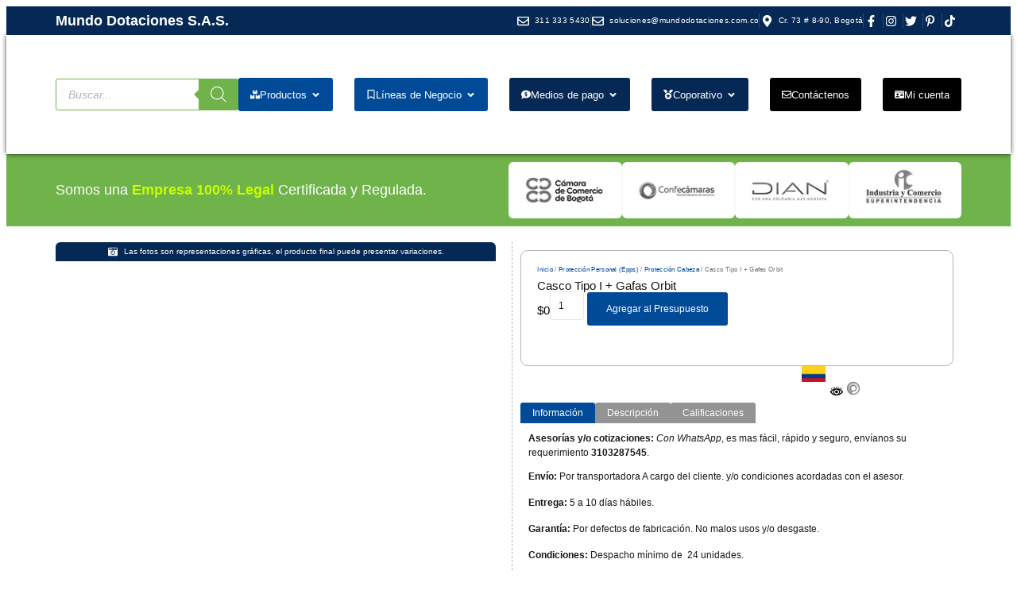

--- FILE ---
content_type: text/html; charset=UTF-8
request_url: https://mundodotaciones.com/producto/cascotipoigafasorbit/
body_size: 88296
content:
<!doctype html><html lang="es" itemscope itemtype="https://schema.org/Product"><head><script data-no-optimize="1">var litespeed_docref=sessionStorage.getItem("litespeed_docref");litespeed_docref&&(Object.defineProperty(document,"referrer",{get:function(){return litespeed_docref}}),sessionStorage.removeItem("litespeed_docref"));</script> <meta charset="UTF-8"><meta name="viewport" content="width=device-width, initial-scale=1"><link rel="profile" href="https://gmpg.org/xfn/11">
 <script type="text/template" id="pvc-stats-view-template"><i class="pvc-stats-icon small" aria-hidden="true"><svg xmlns="http://www.w3.org/2000/svg" version="1.0" viewBox="0 0 502 315" preserveAspectRatio="xMidYMid meet"><g transform="translate(0,332) scale(0.1,-0.1)" fill="" stroke="none"><path d="M2394 3279 l-29 -30 -3 -207 c-2 -182 0 -211 15 -242 39 -76 157 -76 196 0 15 31 17 60 15 243 l-3 209 -33 29 c-26 23 -41 29 -80 29 -41 0 -53 -5 -78 -31z"/><path d="M3085 3251 c-45 -19 -58 -50 -96 -229 -47 -217 -49 -260 -13 -295 52 -53 146 -42 177 20 16 31 87 366 87 410 0 70 -86 122 -155 94z"/><path d="M1751 3234 c-13 -9 -29 -31 -37 -50 -12 -29 -10 -49 21 -204 19 -94 39 -189 45 -210 14 -50 54 -80 110 -80 34 0 48 6 76 34 21 21 34 44 34 59 0 14 -18 113 -40 219 -37 178 -43 195 -70 221 -36 32 -101 37 -139 11z"/><path d="M1163 3073 c-36 -7 -73 -59 -73 -102 0 -56 133 -378 171 -413 34 -32 83 -37 129 -13 70 36 67 87 -16 290 -86 209 -89 214 -129 231 -35 14 -42 15 -82 7z"/><path d="M3689 3066 c-15 -9 -33 -30 -42 -48 -48 -103 -147 -355 -147 -375 0 -98 131 -148 192 -74 13 15 57 108 97 206 80 196 84 226 37 273 -30 30 -99 39 -137 18z"/><path d="M583 2784 c-38 -19 -67 -74 -58 -113 9 -42 211 -354 242 -373 16 -10 45 -18 66 -18 51 0 107 52 107 100 0 39 -1 41 -124 234 -80 126 -108 162 -133 173 -41 17 -61 16 -100 -3z"/><path d="M4250 2784 c-14 -9 -74 -91 -133 -183 -95 -150 -107 -173 -107 -213 0 -55 33 -94 87 -104 67 -13 90 8 211 198 130 202 137 225 78 284 -27 27 -42 34 -72 34 -22 0 -50 -8 -64 -16z"/><path d="M2275 2693 c-553 -48 -1095 -270 -1585 -649 -135 -104 -459 -423 -483 -476 -23 -49 -22 -139 2 -186 73 -142 361 -457 571 -626 285 -228 642 -407 990 -497 242 -63 336 -73 660 -74 310 0 370 5 595 52 535 111 1045 392 1455 803 122 121 250 273 275 326 19 41 19 137 0 174 -41 79 -309 363 -465 492 -447 370 -946 591 -1479 653 -113 14 -422 18 -536 8z m395 -428 c171 -34 330 -124 456 -258 112 -119 167 -219 211 -378 27 -96 24 -300 -5 -401 -72 -255 -236 -447 -474 -557 -132 -62 -201 -76 -368 -76 -167 0 -236 14 -368 76 -213 98 -373 271 -451 485 -162 444 86 934 547 1084 153 49 292 57 452 25z m909 -232 c222 -123 408 -262 593 -441 76 -74 138 -139 138 -144 0 -16 -233 -242 -330 -319 -155 -123 -309 -223 -461 -299 l-81 -41 32 46 c18 26 49 83 70 128 143 306 141 649 -6 957 -25 52 -61 116 -79 142 l-34 47 45 -20 c26 -10 76 -36 113 -56z m-2057 25 c-40 -58 -105 -190 -130 -263 -110 -324 -59 -707 132 -981 25 -35 42 -64 37 -64 -19 0 -241 119 -326 174 -188 122 -406 314 -532 468 l-58 71 108 103 c185 178 428 349 672 473 66 33 121 60 123 61 2 0 -10 -19 -26 -42z"/><path d="M2375 1950 c-198 -44 -350 -190 -395 -379 -18 -76 -8 -221 19 -290 114 -284 457 -406 731 -260 98 52 188 154 231 260 27 69 37 214 19 290 -38 163 -166 304 -326 360 -67 23 -215 33 -279 19z"/></g></svg></i>
	 <%= total_view %> Vistas	<% if ( today_view > 0 ) { %>
		<span class="views_today">,  <%= today_view %> Hoy</span>
	<% } %>
	</span></script> <meta name='robots' content='index, follow, max-image-preview:large, max-snippet:-1, max-video-preview:-1' /><title>Casco Tipo I + Gafas Orbit - Mundo Dotaciones S.A.S.</title><meta name="description" content="Casco Tipo I + Gafas Orbit" /><link rel="canonical" href="https://mundodotaciones.com/producto/cascotipoigafasorbit/" /><meta property="og:locale" content="es_ES" /><meta property="og:type" content="product" /><meta property="og:title" content="Casco Tipo I + Gafas Orbit" /><meta property="og:description" content="Casco Tipo I + Gafas Orbit" /><meta property="og:url" content="https://mundodotaciones.com/producto/cascotipoigafasorbit/" /><meta property="og:site_name" content="Mundo Dotaciones S.A.S." /><meta property="article:modified_time" content="2025-08-22T19:27:54+00:00" /><meta property="og:image" content="https://mundodotaciones.com/wp-content/uploads/2022/03/Captura-de-pantalla-2021-07-02-111156_adobespark.png" /><meta property="og:image:width" content="528" /><meta property="og:image:height" content="541" /><meta property="og:image:type" content="image/png" /><meta name="twitter:card" content="summary_large_image" /><meta name="twitter:label1" content="Precio" /><meta name="twitter:data1" content="&#036;0" /><meta name="twitter:label2" content="Disponibilidad" /><meta name="twitter:data2" content="Disponible" /> <script type="application/ld+json" class="yoast-schema-graph">{"@context":"https://schema.org","@graph":[{"@type":["WebPage","ItemPage"],"@id":"https://mundodotaciones.com/producto/cascotipoigafasorbit/","url":"https://mundodotaciones.com/producto/cascotipoigafasorbit/","name":"Casco Tipo I + Gafas Orbit - Mundo Dotaciones S.A.S.","isPartOf":{"@id":"https://mundodotaciones.com/#website"},"primaryImageOfPage":{"@id":"https://mundodotaciones.com/producto/cascotipoigafasorbit/#primaryimage"},"image":{"@id":"https://mundodotaciones.com/producto/cascotipoigafasorbit/#primaryimage"},"thumbnailUrl":"https://mundodotaciones.com/wp-content/uploads/2022/03/Captura-de-pantalla-2021-07-02-111156_adobespark.png","description":"Casco Tipo I + Gafas Orbit","breadcrumb":{"@id":"https://mundodotaciones.com/producto/cascotipoigafasorbit/#breadcrumb"},"inLanguage":"es","potentialAction":{"@type":"BuyAction","target":"https://mundodotaciones.com/producto/cascotipoigafasorbit/"}},{"@type":"ImageObject","inLanguage":"es","@id":"https://mundodotaciones.com/producto/cascotipoigafasorbit/#primaryimage","url":"https://mundodotaciones.com/wp-content/uploads/2022/03/Captura-de-pantalla-2021-07-02-111156_adobespark.png","contentUrl":"https://mundodotaciones.com/wp-content/uploads/2022/03/Captura-de-pantalla-2021-07-02-111156_adobespark.png","width":528,"height":541},{"@type":"BreadcrumbList","@id":"https://mundodotaciones.com/producto/cascotipoigafasorbit/#breadcrumb","itemListElement":[{"@type":"ListItem","position":1,"name":"Portada","item":"https://mundodotaciones.com/"},{"@type":"ListItem","position":2,"name":"Compre en Línea, Somos un Mundo de Soluciones.","item":"https://mundodotaciones.com/"},{"@type":"ListItem","position":3,"name":"Casco Tipo I + Gafas Orbit"}]},{"@type":"WebSite","@id":"https://mundodotaciones.com/#website","url":"https://mundodotaciones.com/","name":"Tienda en línea, Mundo Dotaciones","description":"A la medida de su necesidad","publisher":{"@id":"https://mundodotaciones.com/#organization"},"alternateName":"Mundo Dotaciones, Tienda en línea","potentialAction":[{"@type":"SearchAction","target":{"@type":"EntryPoint","urlTemplate":"https://mundodotaciones.com/?s={search_term_string}"},"query-input":{"@type":"PropertyValueSpecification","valueRequired":true,"valueName":"search_term_string"}}],"inLanguage":"es"},{"@type":"Organization","@id":"https://mundodotaciones.com/#organization","name":"Mundo Dotaciones S.A.S.","alternateName":"Tienda en línea, Mundo Dotaciones S.A.S.","url":"https://mundodotaciones.com/","logo":{"@type":"ImageObject","inLanguage":"es","@id":"https://mundodotaciones.com/#/schema/logo/image/","url":"https://mundodotaciones.com/wp-content/uploads/2021/05/mundo-dotaciones-h.png","contentUrl":"https://mundodotaciones.com/wp-content/uploads/2021/05/mundo-dotaciones-h.png","width":457,"height":100,"caption":"Mundo Dotaciones S.A.S."},"image":{"@id":"https://mundodotaciones.com/#/schema/logo/image/"},"hasMerchantReturnPolicy":{"@type":"MerchantReturnPolicy","merchantReturnLink":"https://mundodotaciones.com/politicas-de-compra/"}}]}</script> <meta property="product:brand" content="ORBIT" /><meta property="product:price:amount" content="0" /><meta property="product:price:currency" content="COP" /><meta property="og:availability" content="instock" /><meta property="product:availability" content="instock" /><meta property="product:condition" content="new" /><link rel='dns-prefetch' href='//capi-automation.s3.us-east-2.amazonaws.com' /><link rel='dns-prefetch' href='//www.googletagmanager.com' /><style id='wp-img-auto-sizes-contain-inline-css'>img:is([sizes=auto i],[sizes^="auto," i]){contain-intrinsic-size:3000px 1500px}
/*# sourceURL=wp-img-auto-sizes-contain-inline-css */</style><link data-optimized="2" rel="stylesheet" href="https://mundodotaciones.com/wp-content/litespeed/css/f577890eff506bed21b56c51cc284f82.css?ver=ca8d5" /><style id='global-styles-inline-css'>:root{--wp--preset--aspect-ratio--square: 1;--wp--preset--aspect-ratio--4-3: 4/3;--wp--preset--aspect-ratio--3-4: 3/4;--wp--preset--aspect-ratio--3-2: 3/2;--wp--preset--aspect-ratio--2-3: 2/3;--wp--preset--aspect-ratio--16-9: 16/9;--wp--preset--aspect-ratio--9-16: 9/16;--wp--preset--color--black: #000000;--wp--preset--color--cyan-bluish-gray: #abb8c3;--wp--preset--color--white: #ffffff;--wp--preset--color--pale-pink: #f78da7;--wp--preset--color--vivid-red: #cf2e2e;--wp--preset--color--luminous-vivid-orange: #ff6900;--wp--preset--color--luminous-vivid-amber: #fcb900;--wp--preset--color--light-green-cyan: #7bdcb5;--wp--preset--color--vivid-green-cyan: #00d084;--wp--preset--color--pale-cyan-blue: #8ed1fc;--wp--preset--color--vivid-cyan-blue: #0693e3;--wp--preset--color--vivid-purple: #9b51e0;--wp--preset--gradient--vivid-cyan-blue-to-vivid-purple: linear-gradient(135deg,rgb(6,147,227) 0%,rgb(155,81,224) 100%);--wp--preset--gradient--light-green-cyan-to-vivid-green-cyan: linear-gradient(135deg,rgb(122,220,180) 0%,rgb(0,208,130) 100%);--wp--preset--gradient--luminous-vivid-amber-to-luminous-vivid-orange: linear-gradient(135deg,rgb(252,185,0) 0%,rgb(255,105,0) 100%);--wp--preset--gradient--luminous-vivid-orange-to-vivid-red: linear-gradient(135deg,rgb(255,105,0) 0%,rgb(207,46,46) 100%);--wp--preset--gradient--very-light-gray-to-cyan-bluish-gray: linear-gradient(135deg,rgb(238,238,238) 0%,rgb(169,184,195) 100%);--wp--preset--gradient--cool-to-warm-spectrum: linear-gradient(135deg,rgb(74,234,220) 0%,rgb(151,120,209) 20%,rgb(207,42,186) 40%,rgb(238,44,130) 60%,rgb(251,105,98) 80%,rgb(254,248,76) 100%);--wp--preset--gradient--blush-light-purple: linear-gradient(135deg,rgb(255,206,236) 0%,rgb(152,150,240) 100%);--wp--preset--gradient--blush-bordeaux: linear-gradient(135deg,rgb(254,205,165) 0%,rgb(254,45,45) 50%,rgb(107,0,62) 100%);--wp--preset--gradient--luminous-dusk: linear-gradient(135deg,rgb(255,203,112) 0%,rgb(199,81,192) 50%,rgb(65,88,208) 100%);--wp--preset--gradient--pale-ocean: linear-gradient(135deg,rgb(255,245,203) 0%,rgb(182,227,212) 50%,rgb(51,167,181) 100%);--wp--preset--gradient--electric-grass: linear-gradient(135deg,rgb(202,248,128) 0%,rgb(113,206,126) 100%);--wp--preset--gradient--midnight: linear-gradient(135deg,rgb(2,3,129) 0%,rgb(40,116,252) 100%);--wp--preset--font-size--small: 13px;--wp--preset--font-size--medium: 20px;--wp--preset--font-size--large: 36px;--wp--preset--font-size--x-large: 42px;--wp--preset--spacing--20: 0.44rem;--wp--preset--spacing--30: 0.67rem;--wp--preset--spacing--40: 1rem;--wp--preset--spacing--50: 1.5rem;--wp--preset--spacing--60: 2.25rem;--wp--preset--spacing--70: 3.38rem;--wp--preset--spacing--80: 5.06rem;--wp--preset--shadow--natural: 6px 6px 9px rgba(0, 0, 0, 0.2);--wp--preset--shadow--deep: 12px 12px 50px rgba(0, 0, 0, 0.4);--wp--preset--shadow--sharp: 6px 6px 0px rgba(0, 0, 0, 0.2);--wp--preset--shadow--outlined: 6px 6px 0px -3px rgb(255, 255, 255), 6px 6px rgb(0, 0, 0);--wp--preset--shadow--crisp: 6px 6px 0px rgb(0, 0, 0);}:root { --wp--style--global--content-size: 800px;--wp--style--global--wide-size: 1200px; }:where(body) { margin: 0; }.wp-site-blocks > .alignleft { float: left; margin-right: 2em; }.wp-site-blocks > .alignright { float: right; margin-left: 2em; }.wp-site-blocks > .aligncenter { justify-content: center; margin-left: auto; margin-right: auto; }:where(.wp-site-blocks) > * { margin-block-start: 24px; margin-block-end: 0; }:where(.wp-site-blocks) > :first-child { margin-block-start: 0; }:where(.wp-site-blocks) > :last-child { margin-block-end: 0; }:root { --wp--style--block-gap: 24px; }:root :where(.is-layout-flow) > :first-child{margin-block-start: 0;}:root :where(.is-layout-flow) > :last-child{margin-block-end: 0;}:root :where(.is-layout-flow) > *{margin-block-start: 24px;margin-block-end: 0;}:root :where(.is-layout-constrained) > :first-child{margin-block-start: 0;}:root :where(.is-layout-constrained) > :last-child{margin-block-end: 0;}:root :where(.is-layout-constrained) > *{margin-block-start: 24px;margin-block-end: 0;}:root :where(.is-layout-flex){gap: 24px;}:root :where(.is-layout-grid){gap: 24px;}.is-layout-flow > .alignleft{float: left;margin-inline-start: 0;margin-inline-end: 2em;}.is-layout-flow > .alignright{float: right;margin-inline-start: 2em;margin-inline-end: 0;}.is-layout-flow > .aligncenter{margin-left: auto !important;margin-right: auto !important;}.is-layout-constrained > .alignleft{float: left;margin-inline-start: 0;margin-inline-end: 2em;}.is-layout-constrained > .alignright{float: right;margin-inline-start: 2em;margin-inline-end: 0;}.is-layout-constrained > .aligncenter{margin-left: auto !important;margin-right: auto !important;}.is-layout-constrained > :where(:not(.alignleft):not(.alignright):not(.alignfull)){max-width: var(--wp--style--global--content-size);margin-left: auto !important;margin-right: auto !important;}.is-layout-constrained > .alignwide{max-width: var(--wp--style--global--wide-size);}body .is-layout-flex{display: flex;}.is-layout-flex{flex-wrap: wrap;align-items: center;}.is-layout-flex > :is(*, div){margin: 0;}body .is-layout-grid{display: grid;}.is-layout-grid > :is(*, div){margin: 0;}body{padding-top: 0px;padding-right: 0px;padding-bottom: 0px;padding-left: 0px;}a:where(:not(.wp-element-button)){text-decoration: underline;}:root :where(.wp-element-button, .wp-block-button__link){background-color: #32373c;border-width: 0;color: #fff;font-family: inherit;font-size: inherit;font-style: inherit;font-weight: inherit;letter-spacing: inherit;line-height: inherit;padding-top: calc(0.667em + 2px);padding-right: calc(1.333em + 2px);padding-bottom: calc(0.667em + 2px);padding-left: calc(1.333em + 2px);text-decoration: none;text-transform: inherit;}.has-black-color{color: var(--wp--preset--color--black) !important;}.has-cyan-bluish-gray-color{color: var(--wp--preset--color--cyan-bluish-gray) !important;}.has-white-color{color: var(--wp--preset--color--white) !important;}.has-pale-pink-color{color: var(--wp--preset--color--pale-pink) !important;}.has-vivid-red-color{color: var(--wp--preset--color--vivid-red) !important;}.has-luminous-vivid-orange-color{color: var(--wp--preset--color--luminous-vivid-orange) !important;}.has-luminous-vivid-amber-color{color: var(--wp--preset--color--luminous-vivid-amber) !important;}.has-light-green-cyan-color{color: var(--wp--preset--color--light-green-cyan) !important;}.has-vivid-green-cyan-color{color: var(--wp--preset--color--vivid-green-cyan) !important;}.has-pale-cyan-blue-color{color: var(--wp--preset--color--pale-cyan-blue) !important;}.has-vivid-cyan-blue-color{color: var(--wp--preset--color--vivid-cyan-blue) !important;}.has-vivid-purple-color{color: var(--wp--preset--color--vivid-purple) !important;}.has-black-background-color{background-color: var(--wp--preset--color--black) !important;}.has-cyan-bluish-gray-background-color{background-color: var(--wp--preset--color--cyan-bluish-gray) !important;}.has-white-background-color{background-color: var(--wp--preset--color--white) !important;}.has-pale-pink-background-color{background-color: var(--wp--preset--color--pale-pink) !important;}.has-vivid-red-background-color{background-color: var(--wp--preset--color--vivid-red) !important;}.has-luminous-vivid-orange-background-color{background-color: var(--wp--preset--color--luminous-vivid-orange) !important;}.has-luminous-vivid-amber-background-color{background-color: var(--wp--preset--color--luminous-vivid-amber) !important;}.has-light-green-cyan-background-color{background-color: var(--wp--preset--color--light-green-cyan) !important;}.has-vivid-green-cyan-background-color{background-color: var(--wp--preset--color--vivid-green-cyan) !important;}.has-pale-cyan-blue-background-color{background-color: var(--wp--preset--color--pale-cyan-blue) !important;}.has-vivid-cyan-blue-background-color{background-color: var(--wp--preset--color--vivid-cyan-blue) !important;}.has-vivid-purple-background-color{background-color: var(--wp--preset--color--vivid-purple) !important;}.has-black-border-color{border-color: var(--wp--preset--color--black) !important;}.has-cyan-bluish-gray-border-color{border-color: var(--wp--preset--color--cyan-bluish-gray) !important;}.has-white-border-color{border-color: var(--wp--preset--color--white) !important;}.has-pale-pink-border-color{border-color: var(--wp--preset--color--pale-pink) !important;}.has-vivid-red-border-color{border-color: var(--wp--preset--color--vivid-red) !important;}.has-luminous-vivid-orange-border-color{border-color: var(--wp--preset--color--luminous-vivid-orange) !important;}.has-luminous-vivid-amber-border-color{border-color: var(--wp--preset--color--luminous-vivid-amber) !important;}.has-light-green-cyan-border-color{border-color: var(--wp--preset--color--light-green-cyan) !important;}.has-vivid-green-cyan-border-color{border-color: var(--wp--preset--color--vivid-green-cyan) !important;}.has-pale-cyan-blue-border-color{border-color: var(--wp--preset--color--pale-cyan-blue) !important;}.has-vivid-cyan-blue-border-color{border-color: var(--wp--preset--color--vivid-cyan-blue) !important;}.has-vivid-purple-border-color{border-color: var(--wp--preset--color--vivid-purple) !important;}.has-vivid-cyan-blue-to-vivid-purple-gradient-background{background: var(--wp--preset--gradient--vivid-cyan-blue-to-vivid-purple) !important;}.has-light-green-cyan-to-vivid-green-cyan-gradient-background{background: var(--wp--preset--gradient--light-green-cyan-to-vivid-green-cyan) !important;}.has-luminous-vivid-amber-to-luminous-vivid-orange-gradient-background{background: var(--wp--preset--gradient--luminous-vivid-amber-to-luminous-vivid-orange) !important;}.has-luminous-vivid-orange-to-vivid-red-gradient-background{background: var(--wp--preset--gradient--luminous-vivid-orange-to-vivid-red) !important;}.has-very-light-gray-to-cyan-bluish-gray-gradient-background{background: var(--wp--preset--gradient--very-light-gray-to-cyan-bluish-gray) !important;}.has-cool-to-warm-spectrum-gradient-background{background: var(--wp--preset--gradient--cool-to-warm-spectrum) !important;}.has-blush-light-purple-gradient-background{background: var(--wp--preset--gradient--blush-light-purple) !important;}.has-blush-bordeaux-gradient-background{background: var(--wp--preset--gradient--blush-bordeaux) !important;}.has-luminous-dusk-gradient-background{background: var(--wp--preset--gradient--luminous-dusk) !important;}.has-pale-ocean-gradient-background{background: var(--wp--preset--gradient--pale-ocean) !important;}.has-electric-grass-gradient-background{background: var(--wp--preset--gradient--electric-grass) !important;}.has-midnight-gradient-background{background: var(--wp--preset--gradient--midnight) !important;}.has-small-font-size{font-size: var(--wp--preset--font-size--small) !important;}.has-medium-font-size{font-size: var(--wp--preset--font-size--medium) !important;}.has-large-font-size{font-size: var(--wp--preset--font-size--large) !important;}.has-x-large-font-size{font-size: var(--wp--preset--font-size--x-large) !important;}
:root :where(.wp-block-pullquote){font-size: 1.5em;line-height: 1.6;}
/*# sourceURL=global-styles-inline-css */</style><style id='woocommerce-inline-inline-css'>.woocommerce form .form-row .required { visibility: visible; }
/*# sourceURL=woocommerce-inline-inline-css */</style><style id='yith_ywraq_frontend-inline-css'>:root {
		--ywraq_layout_button_bg_color: rgb(5,40,85);
		--ywraq_layout_button_bg_color_hover: rgb(111,179,74);
		--ywraq_layout_button_border_color: rgba(0,0,0,0);
		--ywraq_layout_button_border_color_hover: rgba(0,0,0,0);
		--ywraq_layout_button_color: rgb(255,255,255);
		--ywraq_layout_button_color_hover: rgb(255,255,255);
		
		--ywraq_checkout_button_bg_color: rgb(5,40,85);
		--ywraq_checkout_button_bg_color_hover: rgb(111,179,74);
		--ywraq_checkout_button_border_color: ;
		--ywraq_checkout_button_border_color_hover: ;
		--ywraq_checkout_button_color: #ffffff;
		--ywraq_checkout_button_color_hover: #ffffff;
		
		--ywraq_accept_button_bg_color: rgb(5,40,85);
		--ywraq_accept_button_bg_color_hover: rgb(111,179,74);
		--ywraq_accept_button_border_color: ;
		--ywraq_accept_button_border_color_hover: ;
		--ywraq_accept_button_color: #ffffff;
		--ywraq_accept_button_color_hover: #ffffff;
		
		--ywraq_reject_button_bg_color: transparent;
		--ywraq_reject_button_bg_color_hover: #CC2B2B;
		--ywraq_reject_button_border_color: #CC2B2B;
		--ywraq_reject_button_border_color_hover: #CC2B2B;
		--ywraq_reject_button_color: #CC2B2B;
		--ywraq_reject_button_color_hover: #ffffff;
		}		
.woocommerce.single-product button.single_add_to_cart_button.button {margin-right: 5px;}
	.woocommerce.single-product .product .yith-ywraq-add-to-quote {display: inline-block; vertical-align: middle;margin-top: 5px;}
	
.cart button.single_add_to_cart_button, .cart a.single_add_to_cart_button{
	                 display:none!important;
	                }
/*# sourceURL=yith_ywraq_frontend-inline-css */</style> <script type="litespeed/javascript" data-src="https://mundodotaciones.com/wp-includes/js/jquery/jquery.min.js" id="jquery-core-js"></script> <script id="a3-pvc-backbone-js-extra" type="litespeed/javascript">var pvc_vars={"rest_api_url":"https://mundodotaciones.com/wp-json/pvc/v1","ajax_url":"https://mundodotaciones.com/wp-admin/admin-ajax.php","security":"7fb50881e8","ajax_load_type":"admin_ajax"}</script> <script id="wc-single-product-js-extra" type="litespeed/javascript">var wc_single_product_params={"i18n_required_rating_text":"Por favor elige una puntuaci\u00f3n","i18n_rating_options":["1 de 5 estrellas","2 de 5 estrellas","3 de 5 estrellas","4 de 5 estrellas","5 de 5 estrellas"],"i18n_product_gallery_trigger_text":"Ver galer\u00eda de im\u00e1genes a pantalla completa","review_rating_required":"yes","flexslider":{"rtl":!1,"animation":"slide","smoothHeight":!0,"directionNav":!1,"controlNav":"thumbnails","slideshow":!1,"animationSpeed":500,"animationLoop":!1,"allowOneSlide":!1},"zoom_enabled":"1","zoom_options":[],"photoswipe_enabled":"1","photoswipe_options":{"shareEl":!1,"closeOnScroll":!1,"history":!1,"hideAnimationDuration":0,"showAnimationDuration":0},"flexslider_enabled":"1"}</script> <script id="woocommerce-js-extra" type="litespeed/javascript">var woocommerce_params={"ajax_url":"/wp-admin/admin-ajax.php","wc_ajax_url":"/?wc-ajax=%%endpoint%%","i18n_password_show":"Mostrar contrase\u00f1a","i18n_password_hide":"Ocultar contrase\u00f1a"}</script> 
 <script type="litespeed/javascript" data-src="https://www.googletagmanager.com/gtag/js?id=GT-NS8W36JC" id="google_gtagjs-js"></script> <script id="google_gtagjs-js-after" type="litespeed/javascript">window.dataLayer=window.dataLayer||[];function gtag(){dataLayer.push(arguments)}
gtag("set","linker",{"domains":["mundodotaciones.com"]});gtag("js",new Date());gtag("set","developer_id.dZTNiMT",!0);gtag("config","GT-NS8W36JC")</script> <link rel="image_src" href="https://mundodotaciones.com/wp-content/uploads/2022/03/Captura-de-pantalla-2021-07-02-111156_adobespark.png"><meta name="msapplication-TileImage" content="https://mundodotaciones.com/wp-content/uploads/2022/03/Captura-de-pantalla-2021-07-02-111156_adobespark.png"><meta property="og:image" content="https://mundodotaciones.com/wp-content/uploads/2022/03/Captura-de-pantalla-2021-07-02-111156_adobespark.png"><meta property="og:image:secure_url" content="https://mundodotaciones.com/wp-content/uploads/2022/03/Captura-de-pantalla-2021-07-02-111156_adobespark.png"><meta property="og:image:width" content="528"><meta property="og:image:height" content="541"><meta property="og:image:alt" content="Captura-de-pantalla-2021-07-02-111156_adobespark"><meta property="og:image:type" content="image/png"><meta property="og:description" content="Asesorías y/o cotizaciones: Con WhatsApp, es mas fácil, rápido y seguro, envíanos su requerimiento 3103287545.Envío: Por transportadora A cargo del cliente. y/o condiciones acordadas con el asesor. Entrega: 5 a 10 días hábiles. Garantía: Por defectos de fabricación. No malos usos y/o desgaste. Condiciones: Despacho mínimo de  24 unidades."><meta property="og:type" content="product"><meta property="og:locale" content="es"><meta property="og:site_name" content="Mundo Dotaciones S.A.S."><meta property="og:title" content="Casco Tipo I + Gafas Orbit"><meta property="og:url" content="https://mundodotaciones.com/producto/cascotipoigafasorbit/"><meta property="og:updated_time" content="2025-08-22T14:27:54-05:00"><meta property="og:brand" content="ORBIT"><meta property="twitter:partner" content="ogwp"><meta property="twitter:card" content="summary_large_image"><meta property="twitter:image" content="https://mundodotaciones.com/wp-content/uploads/2022/03/Captura-de-pantalla-2021-07-02-111156_adobespark.png"><meta property="twitter:image:alt" content="Captura-de-pantalla-2021-07-02-111156_adobespark"><meta property="twitter:title" content="Casco Tipo I + Gafas Orbit"><meta property="twitter:description" content="Asesorías y/o cotizaciones: Con WhatsApp, es mas fácil, rápido y seguro, envíanos su requerimiento 3103287545.Envío: Por transportadora A cargo del cliente. y/o condiciones acordadas con el asesor...."><meta property="twitter:url" content="https://mundodotaciones.com/producto/cascotipoigafasorbit/"><meta property="twitter:label1" content="Reading time"><meta property="twitter:data1" content="Less than a minute"><meta itemprop="image" content="https://mundodotaciones.com/wp-content/uploads/2022/03/Captura-de-pantalla-2021-07-02-111156_adobespark.png"><meta itemprop="name" content="Casco Tipo I + Gafas Orbit"><meta itemprop="description" content="Asesorías y/o cotizaciones: Con WhatsApp, es mas fácil, rápido y seguro, envíanos su requerimiento 3103287545.Envío: Por transportadora A cargo del cliente. y/o condiciones acordadas con el asesor. Entrega: 5 a 10 días hábiles. Garantía: Por defectos de fabricación. No malos usos y/o desgaste. Condiciones: Despacho mínimo de  24 unidades."><meta itemprop="datePublished" content="2022-03-03"><meta itemprop="dateModified" content="2025-08-22T19:27:54+00:00"><meta property="profile:first_name" content="Edisson"><meta property="profile:last_name" content="Andrade"><meta property="profile:username" content="Administrador"><meta property="product:availability" content="instock"><meta property="product:price:currency" content="COP"><meta property="product:category" content="Protección Cabeza"><meta property="product:brand" content="ORBIT"><meta name="generator" content="Site Kit by Google 1.170.0" /><style>.dgwt-wcas-ico-magnifier,.dgwt-wcas-ico-magnifier-handler{max-width:20px}.dgwt-wcas-search-wrapp .dgwt-wcas-sf-wrapp input[type=search].dgwt-wcas-search-input,.dgwt-wcas-search-wrapp .dgwt-wcas-sf-wrapp input[type=search].dgwt-wcas-search-input:hover,.dgwt-wcas-search-wrapp .dgwt-wcas-sf-wrapp input[type=search].dgwt-wcas-search-input:focus{color:#020202;border-color:#6fb34a}.dgwt-wcas-sf-wrapp input[type=search].dgwt-wcas-search-input::placeholder{color:#020202;opacity:.3}.dgwt-wcas-sf-wrapp input[type=search].dgwt-wcas-search-input::-webkit-input-placeholder{color:#020202;opacity:.3}.dgwt-wcas-sf-wrapp input[type=search].dgwt-wcas-search-input:-moz-placeholder{color:#020202;opacity:.3}.dgwt-wcas-sf-wrapp input[type=search].dgwt-wcas-search-input::-moz-placeholder{color:#020202;opacity:.3}.dgwt-wcas-sf-wrapp input[type=search].dgwt-wcas-search-input:-ms-input-placeholder{color:#020202}.dgwt-wcas-no-submit.dgwt-wcas-search-wrapp .dgwt-wcas-ico-magnifier path,.dgwt-wcas-search-wrapp .dgwt-wcas-close path{fill:#020202}.dgwt-wcas-loader-circular-path{stroke:#020202}.dgwt-wcas-preloader{opacity:.6}.dgwt-wcas-search-wrapp .dgwt-wcas-sf-wrapp .dgwt-wcas-search-submit::before{border-color:transparent #6fb34a}.dgwt-wcas-search-wrapp .dgwt-wcas-sf-wrapp .dgwt-wcas-search-submit:hover::before,.dgwt-wcas-search-wrapp .dgwt-wcas-sf-wrapp .dgwt-wcas-search-submit:focus::before{border-right-color:#6fb34a}.dgwt-wcas-search-wrapp .dgwt-wcas-sf-wrapp .dgwt-wcas-search-submit,.dgwt-wcas-om-bar .dgwt-wcas-om-return{background-color:#6fb34a;color:#fff}.dgwt-wcas-search-wrapp .dgwt-wcas-ico-magnifier,.dgwt-wcas-search-wrapp .dgwt-wcas-sf-wrapp .dgwt-wcas-search-submit svg path,.dgwt-wcas-om-bar .dgwt-wcas-om-return svg path{fill:#fff}</style><meta name="description" content="Asesorías y/o cotizaciones: Con WhatsApp, es mas fácil, rápido y seguro, envíanos su requerimiento 3103287545.Envío: Por transportadora A cargo del cliente. y/o condiciones acordadas con el asesor.Entrega: 5 a 10 días hábiles.Garantía: Por defectos de fabricación. No malos usos y/o desgaste.Condiciones: Despacho mínimo de  24 unidades.">
<noscript><style>.woocommerce-product-gallery{ opacity: 1 !important; }</style></noscript><meta name="generator" content="Elementor 3.34.2; features: e_font_icon_svg, additional_custom_breakpoints; settings: css_print_method-external, google_font-enabled, font_display-swap"> <script  type="litespeed/javascript">!function(f,b,e,v,n,t,s){if(f.fbq)return;n=f.fbq=function(){n.callMethod?n.callMethod.apply(n,arguments):n.queue.push(arguments)};if(!f._fbq)f._fbq=n;n.push=n;n.loaded=!0;n.version='2.0';n.queue=[];t=b.createElement(e);t.async=!0;t.src=v;s=b.getElementsByTagName(e)[0];s.parentNode.insertBefore(t,s)}(window,document,'script','https://connect.facebook.net/en_US/fbevents.js')</script>  <script  type="litespeed/javascript">fbq('init','861076447954276',{},{"agent":"woocommerce_0-10.4.3-3.5.15"});document.addEventListener('DOMContentLiteSpeedLoaded',function(){document.body.insertAdjacentHTML('beforeend','<div class=\"wc-facebook-pixel-event-placeholder\"></div>')},!1)</script> <style>.e-con.e-parent:nth-of-type(n+4):not(.e-lazyloaded):not(.e-no-lazyload),
				.e-con.e-parent:nth-of-type(n+4):not(.e-lazyloaded):not(.e-no-lazyload) * {
					background-image: none !important;
				}
				@media screen and (max-height: 1024px) {
					.e-con.e-parent:nth-of-type(n+3):not(.e-lazyloaded):not(.e-no-lazyload),
					.e-con.e-parent:nth-of-type(n+3):not(.e-lazyloaded):not(.e-no-lazyload) * {
						background-image: none !important;
					}
				}
				@media screen and (max-height: 640px) {
					.e-con.e-parent:nth-of-type(n+2):not(.e-lazyloaded):not(.e-no-lazyload),
					.e-con.e-parent:nth-of-type(n+2):not(.e-lazyloaded):not(.e-no-lazyload) * {
						background-image: none !important;
					}
				}</style><meta name="theme-color" content="#FFFFFF"><link rel="icon" href="https://mundodotaciones.com/wp-content/uploads/2025/07/cropped-Mundo-Dotaciones-Icono-Sitio-300x300.webp" sizes="32x32" /><link rel="icon" href="https://mundodotaciones.com/wp-content/uploads/2025/07/cropped-Mundo-Dotaciones-Icono-Sitio-300x300.webp" sizes="192x192" /><link rel="apple-touch-icon" href="https://mundodotaciones.com/wp-content/uploads/2025/07/cropped-Mundo-Dotaciones-Icono-Sitio-300x300.webp" /><meta name="msapplication-TileImage" content="https://mundodotaciones.com/wp-content/uploads/2025/07/cropped-Mundo-Dotaciones-Icono-Sitio-300x300.webp" /><style id="wp-custom-css">/*DMW Página de marcas*/
.pwb-all-brands div.pwb-brands-cols-outer div.pwb-brands-col3{
	background-color:#ffffff;
	padding:20px;
	border:1px solid #cccccc;
	border-radius:3px;
}
/*1 contenedor marcas*/
.pwb-all-brands div.pwb-brands-cols-outer div.pwb-brands-col3 div a img{
	width:90px;
	border:1px solid #eeeeee;
	border-radius: 3px;
	padding:9px;
}
/*2 Url Marcas*/
.pwb-all-brands div.pwb-brands-cols-outer div.pwb-brands-col3 p{
	margin:10px;
}
/*3 Url Marcas*/
.pwb-all-brands div.pwb-brands-cols-outer div.pwb-brands-col3 p a{
font-size:9px;
}
.pwb-all-brands div.pwb-brands-cols-outer div.pwb-brands-col3 p small{
font-size:9px;
	display: none;
}
/*DMW Ocultar contador de visitas*/
#dmw-descripcion-producto .pvc_stats.all.pvc_load_by_ajax_update{
	display:none;
}
/*DMW Oculta precio adicional*/
#dmw_rejilla_productos span.price
{
	display:none
}
/*DMW Marco para imagen de marcas*/
#dmw_rejilla_productos .uc_content.padding div.pwb-brands-in-loop span a img.attachment-thumbnail.size-thumbnail{
	margin-top:10px;
	border:1px solid #eeeeee;
	width:30px;
}
#dmw_datos_producto .product_meta div.pwb-single-product-brands.pwb-clearfix a img.attachment-thumbnail.size-thumbnail{
	margin-top:10px;
	border:1px solid #999999;
	width:60px;
}</style></head><body class="wp-singular product-template-default single single-product postid-26585 wp-custom-logo wp-embed-responsive wp-theme-hello-elementor wp-child-theme-mundodotaciones theme-hello-elementor woocommerce woocommerce-page woocommerce-no-js hello-elementor-default e-wc-error-notice e-wc-message-notice e-wc-info-notice elementor-default elementor-template-full-width elementor-kit-78098 elementor-page-136608"><a class="skip-link screen-reader-text" href="#content">Ir al contenido</a><header data-elementor-type="header" data-elementor-id="136070" class="elementor elementor-136070 elementor-location-header" data-elementor-post-type="elementor_library"><div class="elementor-element elementor-element-bb6fc19 e-con-full e-flex e-con e-parent" data-id="bb6fc19" data-element_type="container" data-settings="{&quot;background_background&quot;:&quot;classic&quot;}"><div class="elementor-element elementor-element-3284e0e e-flex e-con-boxed e-con e-child" data-id="3284e0e" data-element_type="container" data-settings="{&quot;background_background&quot;:&quot;classic&quot;}"><div class="e-con-inner"><div class="elementor-element elementor-element-a370c24 elementor-widget elementor-widget-theme-site-title elementor-widget-heading" data-id="a370c24" data-element_type="widget" data-widget_type="theme-site-title.default"><div class="elementor-widget-container"><div class="elementor-heading-title elementor-size-default"><a href="https://mundodotaciones.com">Mundo Dotaciones S.A.S.</a></div></div></div><div class="elementor-element elementor-element-ee12e71 elementor-icon-list--layout-inline elementor-hidden-tablet elementor-hidden-mobile elementor-list-item-link-full_width elementor-widget elementor-widget-icon-list" data-id="ee12e71" data-element_type="widget" data-widget_type="icon-list.default"><div class="elementor-widget-container"><ul class="elementor-icon-list-items elementor-inline-items"><li class="elementor-icon-list-item elementor-inline-item">
<a href="tel:573113335430" target="_blank"><span class="elementor-icon-list-icon">
<svg aria-hidden="true" class="e-font-icon-svg e-far-envelope" viewBox="0 0 512 512" xmlns="http://www.w3.org/2000/svg"><path d="M464 64H48C21.49 64 0 85.49 0 112v288c0 26.51 21.49 48 48 48h416c26.51 0 48-21.49 48-48V112c0-26.51-21.49-48-48-48zm0 48v40.805c-22.422 18.259-58.168 46.651-134.587 106.49-16.841 13.247-50.201 45.072-73.413 44.701-23.208.375-56.579-31.459-73.413-44.701C106.18 199.465 70.425 171.067 48 152.805V112h416zM48 400V214.398c22.914 18.251 55.409 43.862 104.938 82.646 21.857 17.205 60.134 55.186 103.062 54.955 42.717.231 80.509-37.199 103.053-54.947 49.528-38.783 82.032-64.401 104.947-82.653V400H48z"></path></svg>						</span>
<span class="elementor-icon-list-text">311 333 5430</span>
</a></li><li class="elementor-icon-list-item elementor-inline-item">
<a href="mailto:soluciones@mundodotaciones.com.co" target="_blank"><span class="elementor-icon-list-icon">
<svg aria-hidden="true" class="e-font-icon-svg e-far-envelope" viewBox="0 0 512 512" xmlns="http://www.w3.org/2000/svg"><path d="M464 64H48C21.49 64 0 85.49 0 112v288c0 26.51 21.49 48 48 48h416c26.51 0 48-21.49 48-48V112c0-26.51-21.49-48-48-48zm0 48v40.805c-22.422 18.259-58.168 46.651-134.587 106.49-16.841 13.247-50.201 45.072-73.413 44.701-23.208.375-56.579-31.459-73.413-44.701C106.18 199.465 70.425 171.067 48 152.805V112h416zM48 400V214.398c22.914 18.251 55.409 43.862 104.938 82.646 21.857 17.205 60.134 55.186 103.062 54.955 42.717.231 80.509-37.199 103.053-54.947 49.528-38.783 82.032-64.401 104.947-82.653V400H48z"></path></svg>						</span>
<span class="elementor-icon-list-text">soluciones@mundodotaciones.com.co</span>
</a></li><li class="elementor-icon-list-item elementor-inline-item">
<span class="elementor-icon-list-icon">
<svg aria-hidden="true" class="e-font-icon-svg e-fas-map-marker-alt" viewBox="0 0 384 512" xmlns="http://www.w3.org/2000/svg"><path d="M172.268 501.67C26.97 291.031 0 269.413 0 192 0 85.961 85.961 0 192 0s192 85.961 192 192c0 77.413-26.97 99.031-172.268 309.67-9.535 13.774-29.93 13.773-39.464 0zM192 272c44.183 0 80-35.817 80-80s-35.817-80-80-80-80 35.817-80 80 35.817 80 80 80z"></path></svg>						</span>
<span class="elementor-icon-list-text">Cr. 73 # 8-90, Bogotá</span></li><li class="elementor-icon-list-item elementor-inline-item">
<a href="https://www.facebook.com/mundodotaciones/" target="_blank"><span class="elementor-icon-list-icon">
<svg aria-hidden="true" class="e-font-icon-svg e-fab-facebook-f" viewBox="0 0 320 512" xmlns="http://www.w3.org/2000/svg"><path d="M279.14 288l14.22-92.66h-88.91v-60.13c0-25.35 12.42-50.06 52.24-50.06h40.42V6.26S260.43 0 225.36 0c-73.22 0-121.08 44.38-121.08 124.72v70.62H22.89V288h81.39v224h100.17V288z"></path></svg>						</span>
<span class="elementor-icon-list-text"></span>
</a></li><li class="elementor-icon-list-item elementor-inline-item">
<a href="https://www.instagram.com/mundodotacionesoficial/" target="_blank"><span class="elementor-icon-list-icon">
<svg aria-hidden="true" class="e-font-icon-svg e-fab-instagram" viewBox="0 0 448 512" xmlns="http://www.w3.org/2000/svg"><path d="M224.1 141c-63.6 0-114.9 51.3-114.9 114.9s51.3 114.9 114.9 114.9S339 319.5 339 255.9 287.7 141 224.1 141zm0 189.6c-41.1 0-74.7-33.5-74.7-74.7s33.5-74.7 74.7-74.7 74.7 33.5 74.7 74.7-33.6 74.7-74.7 74.7zm146.4-194.3c0 14.9-12 26.8-26.8 26.8-14.9 0-26.8-12-26.8-26.8s12-26.8 26.8-26.8 26.8 12 26.8 26.8zm76.1 27.2c-1.7-35.9-9.9-67.7-36.2-93.9-26.2-26.2-58-34.4-93.9-36.2-37-2.1-147.9-2.1-184.9 0-35.8 1.7-67.6 9.9-93.9 36.1s-34.4 58-36.2 93.9c-2.1 37-2.1 147.9 0 184.9 1.7 35.9 9.9 67.7 36.2 93.9s58 34.4 93.9 36.2c37 2.1 147.9 2.1 184.9 0 35.9-1.7 67.7-9.9 93.9-36.2 26.2-26.2 34.4-58 36.2-93.9 2.1-37 2.1-147.8 0-184.8zM398.8 388c-7.8 19.6-22.9 34.7-42.6 42.6-29.5 11.7-99.5 9-132.1 9s-102.7 2.6-132.1-9c-19.6-7.8-34.7-22.9-42.6-42.6-11.7-29.5-9-99.5-9-132.1s-2.6-102.7 9-132.1c7.8-19.6 22.9-34.7 42.6-42.6 29.5-11.7 99.5-9 132.1-9s102.7-2.6 132.1 9c19.6 7.8 34.7 22.9 42.6 42.6 11.7 29.5 9 99.5 9 132.1s2.7 102.7-9 132.1z"></path></svg>						</span>
<span class="elementor-icon-list-text"></span>
</a></li><li class="elementor-icon-list-item elementor-inline-item">
<a href="https://twitter.com/mundodotaciones" target="_blank"><span class="elementor-icon-list-icon">
<svg aria-hidden="true" class="e-font-icon-svg e-fab-twitter" viewBox="0 0 512 512" xmlns="http://www.w3.org/2000/svg"><path d="M459.37 151.716c.325 4.548.325 9.097.325 13.645 0 138.72-105.583 298.558-298.558 298.558-59.452 0-114.68-17.219-161.137-47.106 8.447.974 16.568 1.299 25.34 1.299 49.055 0 94.213-16.568 130.274-44.832-46.132-.975-84.792-31.188-98.112-72.772 6.498.974 12.995 1.624 19.818 1.624 9.421 0 18.843-1.3 27.614-3.573-48.081-9.747-84.143-51.98-84.143-102.985v-1.299c13.969 7.797 30.214 12.67 47.431 13.319-28.264-18.843-46.781-51.005-46.781-87.391 0-19.492 5.197-37.36 14.294-52.954 51.655 63.675 129.3 105.258 216.365 109.807-1.624-7.797-2.599-15.918-2.599-24.04 0-57.828 46.782-104.934 104.934-104.934 30.213 0 57.502 12.67 76.67 33.137 23.715-4.548 46.456-13.32 66.599-25.34-7.798 24.366-24.366 44.833-46.132 57.827 21.117-2.273 41.584-8.122 60.426-16.243-14.292 20.791-32.161 39.308-52.628 54.253z"></path></svg>						</span>
<span class="elementor-icon-list-text"></span>
</a></li><li class="elementor-icon-list-item elementor-inline-item">
<a href="https://co.pinterest.com/mundodotacionessas/" target="_blank"><span class="elementor-icon-list-icon">
<svg aria-hidden="true" class="e-font-icon-svg e-fab-pinterest-p" viewBox="0 0 384 512" xmlns="http://www.w3.org/2000/svg"><path d="M204 6.5C101.4 6.5 0 74.9 0 185.6 0 256 39.6 296 63.6 296c9.9 0 15.6-27.6 15.6-35.4 0-9.3-23.7-29.1-23.7-67.8 0-80.4 61.2-137.4 140.4-137.4 68.1 0 118.5 38.7 118.5 109.8 0 53.1-21.3 152.7-90.3 152.7-24.9 0-46.2-18-46.2-43.8 0-37.8 26.4-74.4 26.4-113.4 0-66.2-93.9-54.2-93.9 25.8 0 16.8 2.1 35.4 9.6 50.7-13.8 59.4-42 147.9-42 209.1 0 18.9 2.7 37.5 4.5 56.4 3.4 3.8 1.7 3.4 6.9 1.5 50.4-69 48.6-82.5 71.4-172.8 12.3 23.4 44.1 36 69.3 36 106.2 0 153.9-103.5 153.9-196.8C384 71.3 298.2 6.5 204 6.5z"></path></svg>						</span>
<span class="elementor-icon-list-text"></span>
</a></li><li class="elementor-icon-list-item elementor-inline-item">
<a href="https://www.tiktok.com/@mundodotacionesoficial" target="_blank"><span class="elementor-icon-list-icon">
<svg aria-hidden="true" class="e-font-icon-svg e-fab-tiktok" viewBox="0 0 448 512" xmlns="http://www.w3.org/2000/svg"><path d="M448,209.91a210.06,210.06,0,0,1-122.77-39.25V349.38A162.55,162.55,0,1,1,185,188.31V278.2a74.62,74.62,0,1,0,52.23,71.18V0l88,0a121.18,121.18,0,0,0,1.86,22.17h0A122.18,122.18,0,0,0,381,102.39a121.43,121.43,0,0,0,67,20.14Z"></path></svg>						</span>
<span class="elementor-icon-list-text"></span>
</a></li></ul></div></div></div></div><div class="unlimited-elements-background-overlay" data-forid="3284e0e" data-location="back" style="display:none">
<template>
<style>/* widget: Retro Blocks */

#uc_animated_retro_blocks_bg_addon13789 {
  position: absolute;
  top: 0;
  left: 0;
  bottom: 0;
  right: 0;
  overflow: hidden;

}
#uc_animated_retro_blocks_bg_addon13789 .ue-block {
  position: absolute;
  z-index: 100;
}
#uc_animated_retro_blocks_bg_addon13789 .ue-n1 {
  top: 0;
  bottom: 0;
  left: 0;
  background: #0000001A;
  animation: ue-horizantaluc_animated_retro_blocks_bg_addon13789 7.5s linear infinite;
}
#uc_animated_retro_blocks_bg_addon13789 .ue-n2 {
  left: 0;
  right: 0;
  bottom: 0;
  background: #0000001A;
  animation: ue-verticaluc_animated_retro_blocks_bg_addon13789 7.5s linear infinite;
  animation-delay: 1.5s;
}
#uc_animated_retro_blocks_bg_addon13789 .ue-n3 {
  top: 0;
  bottom: 0;
  right: 0;
  background: #0000001A;
  animation: ue-horizantaluc_animated_retro_blocks_bg_addon13789 7.5s linear infinite;
  animation-delay: 3s;
}
#uc_animated_retro_blocks_bg_addon13789 .ue-n4 {
  left: 0;
  right: 0;
  top: 0;
  background: #0000001A;
  animation: ue-verticaluc_animated_retro_blocks_bg_addon13789 7.5s linear infinite;
  animation-delay: 4.5s;
}
@keyframes ue-horizantaluc_animated_retro_blocks_bg_addon13789 {
  0% { width: 0 }
  50% { width: 100% }
  100% { width: 0 }
}
@keyframes ue-verticaluc_animated_retro_blocks_bg_addon13789 {
  0% { height: 0 }
  50% { height: 100% }
  100% { height: 0 }
}</style><div id="uc_animated_retro_blocks_bg_addon13789"><div class="ue-block ue-n1"></div><div class="ue-block ue-n2"></div><div class="ue-block ue-n3"></div><div class="ue-block ue-n4"></div></div> <script type="text/javascript"  id="ue_script_animated_retro_blocks">/* Retro Blocks scripts: */</script> 			</template></div><div class="elementor-element elementor-element-69241b8 e-flex e-con-boxed e-con e-child" data-id="69241b8" data-element_type="container" id="dmw-busqueda_menu" data-settings="{&quot;background_background&quot;:&quot;classic&quot;,&quot;sticky&quot;:&quot;top&quot;,&quot;sticky_on&quot;:[&quot;desktop&quot;,&quot;tablet&quot;,&quot;mobile&quot;],&quot;sticky_offset&quot;:0,&quot;sticky_effects_offset&quot;:0,&quot;sticky_anchor_link_offset&quot;:0}"><div class="e-con-inner"><div class="elementor-element elementor-element-89ce523 elementor-widget-tablet__width-inherit elementor-widget-mobile__width-auto elementor-widget elementor-widget-fibosearch" data-id="89ce523" data-element_type="widget" data-widget_type="fibosearch.default"><div class="elementor-widget-container"><div  class="dgwt-wcas-search-wrapp dgwt-wcas-has-submit woocommerce dgwt-wcas-style-solaris js-dgwt-wcas-layout-classic dgwt-wcas-layout-classic js-dgwt-wcas-mobile-overlay-disabled"><form class="dgwt-wcas-search-form" role="search" action="https://mundodotaciones.com/" method="get"><div class="dgwt-wcas-sf-wrapp">
<label class="screen-reader-text"
for="dgwt-wcas-search-input-1">Búsqueda de productos</label><input id="dgwt-wcas-search-input-1"
type="search"
class="dgwt-wcas-search-input"
name="s"
value=""
placeholder="Buscar..."
autocomplete="off"
/><div class="dgwt-wcas-preloader"></div><div class="dgwt-wcas-voice-search"></div><button type="submit"
aria-label="Buscar"
class="dgwt-wcas-search-submit">				<svg class="dgwt-wcas-ico-magnifier" xmlns="http://www.w3.org/2000/svg"
xmlns:xlink="http://www.w3.org/1999/xlink" x="0px" y="0px"
viewBox="0 0 51.539 51.361" xml:space="preserve">
<path 						 d="M51.539,49.356L37.247,35.065c3.273-3.74,5.272-8.623,5.272-13.983c0-11.742-9.518-21.26-21.26-21.26 S0,9.339,0,21.082s9.518,21.26,21.26,21.26c5.361,0,10.244-1.999,13.983-5.272l14.292,14.292L51.539,49.356z M2.835,21.082 c0-10.176,8.249-18.425,18.425-18.425s18.425,8.249,18.425,18.425S31.436,39.507,21.26,39.507S2.835,31.258,2.835,21.082z"/>
</svg>
</button>
<input type="hidden" name="post_type" value="product"/>
<input type="hidden" name="dgwt_wcas" value="1"/></div></form></div></div></div><div class="elementor-element elementor-element-b07fd5e elementor-widget-mobile__width-auto elementor-widget-tablet__width-auto e-full_width e-n-menu-layout-horizontal e-n-menu-tablet elementor-widget elementor-widget-n-menu" data-id="b07fd5e" data-element_type="widget" data-settings="{&quot;menu_items&quot;:[{&quot;item_title&quot;:&quot;Productos&quot;,&quot;_id&quot;:&quot;f978c3b&quot;,&quot;item_dropdown_content&quot;:&quot;yes&quot;,&quot;item_icon&quot;:{&quot;value&quot;:&quot;fas fa-boxes&quot;,&quot;library&quot;:&quot;fa-solid&quot;},&quot;item_link&quot;:{&quot;url&quot;:&quot;&quot;,&quot;is_external&quot;:&quot;&quot;,&quot;nofollow&quot;:&quot;&quot;,&quot;custom_attributes&quot;:&quot;&quot;},&quot;item_icon_active&quot;:{&quot;value&quot;:&quot;&quot;,&quot;library&quot;:&quot;&quot;},&quot;element_id&quot;:&quot;&quot;},{&quot;item_title&quot;:&quot;L\u00edneas de Negocio&quot;,&quot;_id&quot;:&quot;d6f074c&quot;,&quot;item_icon&quot;:{&quot;value&quot;:&quot;far fa-bookmark&quot;,&quot;library&quot;:&quot;fa-regular&quot;},&quot;item_link&quot;:{&quot;url&quot;:&quot;https:\/\/mundodotaciones.com\/categoria\/informacion-lineas-de-negocio\/&quot;,&quot;is_external&quot;:&quot;&quot;,&quot;nofollow&quot;:&quot;&quot;,&quot;custom_attributes&quot;:&quot;&quot;},&quot;item_dropdown_content&quot;:&quot;yes&quot;,&quot;item_icon_active&quot;:{&quot;value&quot;:&quot;&quot;,&quot;library&quot;:&quot;&quot;},&quot;element_id&quot;:&quot;&quot;},{&quot;item_title&quot;:&quot;Medios de pago&quot;,&quot;_id&quot;:&quot;3df8d75&quot;,&quot;item_icon&quot;:{&quot;value&quot;:&quot;fas fa-comment-dollar&quot;,&quot;library&quot;:&quot;fa-solid&quot;},&quot;item_link&quot;:{&quot;url&quot;:&quot;https:\/\/mundodotaciones.com\/medios-de-pago\/&quot;,&quot;is_external&quot;:&quot;&quot;,&quot;nofollow&quot;:&quot;&quot;,&quot;custom_attributes&quot;:&quot;&quot;},&quot;item_dropdown_content&quot;:&quot;yes&quot;,&quot;item_icon_active&quot;:{&quot;value&quot;:&quot;&quot;,&quot;library&quot;:&quot;&quot;},&quot;element_id&quot;:&quot;&quot;},{&quot;_id&quot;:&quot;0baafd3&quot;,&quot;item_title&quot;:&quot;Coporativo&quot;,&quot;item_icon&quot;:{&quot;value&quot;:&quot;fas fa-medal&quot;,&quot;library&quot;:&quot;fa-solid&quot;},&quot;item_dropdown_content&quot;:&quot;yes&quot;,&quot;item_link&quot;:{&quot;url&quot;:&quot;&quot;,&quot;is_external&quot;:&quot;&quot;,&quot;nofollow&quot;:&quot;&quot;,&quot;custom_attributes&quot;:&quot;&quot;},&quot;item_icon_active&quot;:{&quot;value&quot;:&quot;&quot;,&quot;library&quot;:&quot;&quot;},&quot;element_id&quot;:&quot;&quot;},{&quot;_id&quot;:&quot;31527af&quot;,&quot;item_title&quot;:&quot;Cont\u00e1ctenos&quot;,&quot;item_icon&quot;:{&quot;value&quot;:&quot;far fa-envelope&quot;,&quot;library&quot;:&quot;fa-regular&quot;},&quot;item_link&quot;:{&quot;url&quot;:&quot;https:\/\/mundodotaciones.com\/contactenos\/&quot;,&quot;is_external&quot;:&quot;&quot;,&quot;nofollow&quot;:&quot;&quot;,&quot;custom_attributes&quot;:&quot;&quot;},&quot;item_dropdown_content&quot;:&quot;no&quot;,&quot;item_icon_active&quot;:{&quot;value&quot;:&quot;&quot;,&quot;library&quot;:&quot;&quot;},&quot;element_id&quot;:&quot;&quot;},{&quot;_id&quot;:&quot;38f6f37&quot;,&quot;item_title&quot;:&quot;Mi cuenta&quot;,&quot;item_icon&quot;:{&quot;value&quot;:&quot;fas fa-id-card&quot;,&quot;library&quot;:&quot;fa-solid&quot;},&quot;item_link&quot;:{&quot;url&quot;:&quot;https:\/\/mundodotaciones.com\/mi-cuenta\/&quot;,&quot;is_external&quot;:&quot;&quot;,&quot;nofollow&quot;:&quot;&quot;,&quot;custom_attributes&quot;:&quot;&quot;},&quot;item_dropdown_content&quot;:&quot;no&quot;,&quot;item_icon_active&quot;:{&quot;value&quot;:&quot;&quot;,&quot;library&quot;:&quot;&quot;},&quot;element_id&quot;:&quot;&quot;}],&quot;open_animation&quot;:&quot;fadeIn&quot;,&quot;menu_item_title_distance_from_content&quot;:{&quot;unit&quot;:&quot;px&quot;,&quot;size&quot;:12,&quot;sizes&quot;:[]},&quot;menu_item_title_distance_from_content_tablet&quot;:{&quot;unit&quot;:&quot;px&quot;,&quot;size&quot;:0,&quot;sizes&quot;:[]},&quot;item_position_horizontal&quot;:&quot;stretch&quot;,&quot;item_position_horizontal_tablet&quot;:&quot;start&quot;,&quot;content_width&quot;:&quot;full_width&quot;,&quot;item_layout&quot;:&quot;horizontal&quot;,&quot;open_on&quot;:&quot;hover&quot;,&quot;horizontal_scroll&quot;:&quot;disable&quot;,&quot;breakpoint_selector&quot;:&quot;tablet&quot;,&quot;menu_item_title_distance_from_content_mobile&quot;:{&quot;unit&quot;:&quot;px&quot;,&quot;size&quot;:&quot;&quot;,&quot;sizes&quot;:[]}}" data-widget_type="mega-menu.default"><div class="elementor-widget-container"><nav class="e-n-menu" data-widget-number="185" aria-label="Menu">
<button class="e-n-menu-toggle" id="menu-toggle-185" aria-haspopup="true" aria-expanded="false" aria-controls="menubar-185" aria-label="Menu Toggle">
<span class="e-n-menu-toggle-icon e-open">
<svg class="e-font-icon-svg e-eicon-menu-bar" viewBox="0 0 1000 1000" xmlns="http://www.w3.org/2000/svg"><path d="M104 333H896C929 333 958 304 958 271S929 208 896 208H104C71 208 42 237 42 271S71 333 104 333ZM104 583H896C929 583 958 554 958 521S929 458 896 458H104C71 458 42 487 42 521S71 583 104 583ZM104 833H896C929 833 958 804 958 771S929 708 896 708H104C71 708 42 737 42 771S71 833 104 833Z"></path></svg>			</span>
<span class="e-n-menu-toggle-icon e-close">
<svg class="e-font-icon-svg e-eicon-close" viewBox="0 0 1000 1000" xmlns="http://www.w3.org/2000/svg"><path d="M742 167L500 408 258 167C246 154 233 150 217 150 196 150 179 158 167 167 154 179 150 196 150 212 150 229 154 242 171 254L408 500 167 742C138 771 138 800 167 829 196 858 225 858 254 829L496 587 738 829C750 842 767 846 783 846 800 846 817 842 829 829 842 817 846 804 846 783 846 767 842 750 829 737L588 500 833 258C863 229 863 200 833 171 804 137 775 137 742 167Z"></path></svg>			</span>
</button><div class="e-n-menu-wrapper" id="menubar-185" aria-labelledby="menu-toggle-185"><ul class="e-n-menu-heading"><li class="e-n-menu-item"><div id="e-n-menu-title-1851" class="e-n-menu-title"><div class="e-n-menu-title-container">													<span class="e-n-menu-icon">
<span class="icon-active"><svg aria-hidden="true" class="e-font-icon-svg e-fas-boxes" viewBox="0 0 576 512" xmlns="http://www.w3.org/2000/svg"><path d="M560 288h-80v96l-32-21.3-32 21.3v-96h-80c-8.8 0-16 7.2-16 16v192c0 8.8 7.2 16 16 16h224c8.8 0 16-7.2 16-16V304c0-8.8-7.2-16-16-16zm-384-64h224c8.8 0 16-7.2 16-16V16c0-8.8-7.2-16-16-16h-80v96l-32-21.3L256 96V0h-80c-8.8 0-16 7.2-16 16v192c0 8.8 7.2 16 16 16zm64 64h-80v96l-32-21.3L96 384v-96H16c-8.8 0-16 7.2-16 16v192c0 8.8 7.2 16 16 16h224c8.8 0 16-7.2 16-16V304c0-8.8-7.2-16-16-16z"></path></svg></span>
<span class="icon-inactive"><svg aria-hidden="true" class="e-font-icon-svg e-fas-boxes" viewBox="0 0 576 512" xmlns="http://www.w3.org/2000/svg"><path d="M560 288h-80v96l-32-21.3-32 21.3v-96h-80c-8.8 0-16 7.2-16 16v192c0 8.8 7.2 16 16 16h224c8.8 0 16-7.2 16-16V304c0-8.8-7.2-16-16-16zm-384-64h224c8.8 0 16-7.2 16-16V16c0-8.8-7.2-16-16-16h-80v96l-32-21.3L256 96V0h-80c-8.8 0-16 7.2-16 16v192c0 8.8 7.2 16 16 16zm64 64h-80v96l-32-21.3L96 384v-96H16c-8.8 0-16 7.2-16 16v192c0 8.8 7.2 16 16 16h224c8.8 0 16-7.2 16-16V304c0-8.8-7.2-16-16-16z"></path></svg></span>
</span>
<span class="e-n-menu-title-text">
Productos						</span></div>											<button id="e-n-menu-dropdown-icon-1851" class="e-n-menu-dropdown-icon e-focus" data-tab-index="1" aria-haspopup="true" aria-expanded="false" aria-controls="e-n-menu-content-1851" >
<span class="e-n-menu-dropdown-icon-opened">
<svg aria-hidden="true" class="e-font-icon-svg e-fas-angle-up" viewBox="0 0 320 512" xmlns="http://www.w3.org/2000/svg"><path d="M177 159.7l136 136c9.4 9.4 9.4 24.6 0 33.9l-22.6 22.6c-9.4 9.4-24.6 9.4-33.9 0L160 255.9l-96.4 96.4c-9.4 9.4-24.6 9.4-33.9 0L7 329.7c-9.4-9.4-9.4-24.6 0-33.9l136-136c9.4-9.5 24.6-9.5 34-.1z"></path></svg>								<span class="elementor-screen-only">Close Productos</span>
</span>
<span class="e-n-menu-dropdown-icon-closed">
<svg aria-hidden="true" class="e-font-icon-svg e-fas-angle-down" viewBox="0 0 320 512" xmlns="http://www.w3.org/2000/svg"><path d="M143 352.3L7 216.3c-9.4-9.4-9.4-24.6 0-33.9l22.6-22.6c9.4-9.4 24.6-9.4 33.9 0l96.4 96.4 96.4-96.4c9.4-9.4 24.6-9.4 33.9 0l22.6 22.6c9.4 9.4 9.4 24.6 0 33.9l-136 136c-9.2 9.4-24.4 9.4-33.8 0z"></path></svg>								<span class="elementor-screen-only">Open Productos</span>
</span>
</button></div><div class="e-n-menu-content"><div id="e-n-menu-content-1851" data-tab-index="1" aria-labelledby="e-n-menu-dropdown-icon-1851" class="elementor-element elementor-element-1797d85 e-con-full e-flex e-con e-child" data-id="1797d85" data-element_type="container" data-settings="{&quot;background_background&quot;:&quot;gradient&quot;}"><div class="elementor-element elementor-element-58cc693 e-flex e-con-boxed e-con e-child" data-id="58cc693" data-element_type="container" data-settings="{&quot;background_background&quot;:&quot;classic&quot;}"><div class="e-con-inner"><div class="elementor-element elementor-element-3228a1c elementor-nav-menu__align-start elementor-nav-menu--dropdown-none elementor-widget elementor-widget-nav-menu" data-id="3228a1c" data-element_type="widget" data-settings="{&quot;submenu_icon&quot;:{&quot;value&quot;:&quot;&lt;svg aria-hidden=\&quot;true\&quot; class=\&quot;e-font-icon-svg e-fas-angle-down\&quot; viewBox=\&quot;0 0 320 512\&quot; xmlns=\&quot;http:\/\/www.w3.org\/2000\/svg\&quot;&gt;&lt;path d=\&quot;M143 352.3L7 216.3c-9.4-9.4-9.4-24.6 0-33.9l22.6-22.6c9.4-9.4 24.6-9.4 33.9 0l96.4 96.4 96.4-96.4c9.4-9.4 24.6-9.4 33.9 0l22.6 22.6c9.4 9.4 9.4 24.6 0 33.9l-136 136c-9.2 9.4-24.4 9.4-33.8 0z\&quot;&gt;&lt;\/path&gt;&lt;\/svg&gt;&quot;,&quot;library&quot;:&quot;fa-solid&quot;},&quot;layout&quot;:&quot;horizontal&quot;}" data-widget_type="nav-menu.default"><div class="elementor-widget-container"><nav aria-label="Menu" class="elementor-nav-menu--main elementor-nav-menu__container elementor-nav-menu--layout-horizontal e--pointer-framed e--animation-grow"><ul id="menu-1-3228a1c" class="elementor-nav-menu"><li class="menu-item menu-item-type-taxonomy menu-item-object-product_cat menu-item-109966"><a href="https://mundodotaciones.com/categoria-producto/dotaciones/" class="elementor-item">Dotaciones</a></li><li class="menu-item menu-item-type-taxonomy menu-item-object-product_cat current-product-ancestor menu-item-109973"><a href="https://mundodotaciones.com/categoria-producto/proteccion-personal-epps/" class="elementor-item">Protección Personal (Epps)</a></li><li class="menu-item menu-item-type-taxonomy menu-item-object-product_cat menu-item-109976"><a href="https://mundodotaciones.com/categoria-producto/seguridad-industrial/" class="elementor-item">Seguridad Industrial</a></li><li class="menu-item menu-item-type-taxonomy menu-item-object-product_cat menu-item-109964"><a href="https://mundodotaciones.com/categoria-producto/alturas/" class="elementor-item">Alturas / Rescate</a></li><li class="menu-item menu-item-type-taxonomy menu-item-object-product_cat menu-item-109971"><a href="https://mundodotaciones.com/categoria-producto/mineria-y-construccion/" class="elementor-item">Minería y Construcción</a></li><li class="menu-item menu-item-type-taxonomy menu-item-object-product_cat menu-item-109977"><a href="https://mundodotaciones.com/categoria-producto/vial/" class="elementor-item">Vial</a></li><li class="menu-item menu-item-type-taxonomy menu-item-object-product_cat menu-item-109965"><a href="https://mundodotaciones.com/categoria-producto/deportes/" class="elementor-item">Deportes</a></li><li class="menu-item menu-item-type-taxonomy menu-item-object-product_cat menu-item-109975"><a href="https://mundodotaciones.com/categoria-producto/salud-y-emergencias/" class="elementor-item">Salud y Emergencias</a></li><li class="menu-item menu-item-type-taxonomy menu-item-object-product_cat menu-item-109968"><a href="https://mundodotaciones.com/categoria-producto/herramientas/" class="elementor-item">Herramientas</a></li><li class="menu-item menu-item-type-taxonomy menu-item-object-product_cat menu-item-109967"><a href="https://mundodotaciones.com/categoria-producto/ferreteria/" class="elementor-item">Ferretería</a></li><li class="menu-item menu-item-type-taxonomy menu-item-object-product_cat menu-item-109969"><a href="https://mundodotaciones.com/categoria-producto/industria/" class="elementor-item">Industria</a></li><li class="menu-item menu-item-type-taxonomy menu-item-object-product_cat menu-item-109974"><a href="https://mundodotaciones.com/categoria-producto/publicidad/" class="elementor-item">Publicidad</a></li><li class="menu-item menu-item-type-taxonomy menu-item-object-product_cat menu-item-110737"><a href="https://mundodotaciones.com/categoria-producto/catalogos-de-marca/" class="elementor-item">Catálogos</a></li><li class="menu-item menu-item-type-taxonomy menu-item-object-product_cat menu-item-109972"><a href="https://mundodotaciones.com/categoria-producto/otros/" class="elementor-item">Otros</a></li><li class="menu-item menu-item-type-post_type menu-item-object-page menu-item-136380"><a href="https://mundodotaciones.com/nuestras-marcas/" class="elementor-item">Nuestras marcas</a></li></ul></nav><nav class="elementor-nav-menu--dropdown elementor-nav-menu__container" aria-hidden="true"><ul id="menu-2-3228a1c" class="elementor-nav-menu"><li class="menu-item menu-item-type-taxonomy menu-item-object-product_cat menu-item-109966"><a href="https://mundodotaciones.com/categoria-producto/dotaciones/" class="elementor-item" tabindex="-1">Dotaciones</a></li><li class="menu-item menu-item-type-taxonomy menu-item-object-product_cat current-product-ancestor menu-item-109973"><a href="https://mundodotaciones.com/categoria-producto/proteccion-personal-epps/" class="elementor-item" tabindex="-1">Protección Personal (Epps)</a></li><li class="menu-item menu-item-type-taxonomy menu-item-object-product_cat menu-item-109976"><a href="https://mundodotaciones.com/categoria-producto/seguridad-industrial/" class="elementor-item" tabindex="-1">Seguridad Industrial</a></li><li class="menu-item menu-item-type-taxonomy menu-item-object-product_cat menu-item-109964"><a href="https://mundodotaciones.com/categoria-producto/alturas/" class="elementor-item" tabindex="-1">Alturas / Rescate</a></li><li class="menu-item menu-item-type-taxonomy menu-item-object-product_cat menu-item-109971"><a href="https://mundodotaciones.com/categoria-producto/mineria-y-construccion/" class="elementor-item" tabindex="-1">Minería y Construcción</a></li><li class="menu-item menu-item-type-taxonomy menu-item-object-product_cat menu-item-109977"><a href="https://mundodotaciones.com/categoria-producto/vial/" class="elementor-item" tabindex="-1">Vial</a></li><li class="menu-item menu-item-type-taxonomy menu-item-object-product_cat menu-item-109965"><a href="https://mundodotaciones.com/categoria-producto/deportes/" class="elementor-item" tabindex="-1">Deportes</a></li><li class="menu-item menu-item-type-taxonomy menu-item-object-product_cat menu-item-109975"><a href="https://mundodotaciones.com/categoria-producto/salud-y-emergencias/" class="elementor-item" tabindex="-1">Salud y Emergencias</a></li><li class="menu-item menu-item-type-taxonomy menu-item-object-product_cat menu-item-109968"><a href="https://mundodotaciones.com/categoria-producto/herramientas/" class="elementor-item" tabindex="-1">Herramientas</a></li><li class="menu-item menu-item-type-taxonomy menu-item-object-product_cat menu-item-109967"><a href="https://mundodotaciones.com/categoria-producto/ferreteria/" class="elementor-item" tabindex="-1">Ferretería</a></li><li class="menu-item menu-item-type-taxonomy menu-item-object-product_cat menu-item-109969"><a href="https://mundodotaciones.com/categoria-producto/industria/" class="elementor-item" tabindex="-1">Industria</a></li><li class="menu-item menu-item-type-taxonomy menu-item-object-product_cat menu-item-109974"><a href="https://mundodotaciones.com/categoria-producto/publicidad/" class="elementor-item" tabindex="-1">Publicidad</a></li><li class="menu-item menu-item-type-taxonomy menu-item-object-product_cat menu-item-110737"><a href="https://mundodotaciones.com/categoria-producto/catalogos-de-marca/" class="elementor-item" tabindex="-1">Catálogos</a></li><li class="menu-item menu-item-type-taxonomy menu-item-object-product_cat menu-item-109972"><a href="https://mundodotaciones.com/categoria-producto/otros/" class="elementor-item" tabindex="-1">Otros</a></li><li class="menu-item menu-item-type-post_type menu-item-object-page menu-item-136380"><a href="https://mundodotaciones.com/nuestras-marcas/" class="elementor-item" tabindex="-1">Nuestras marcas</a></li></ul></nav></div></div></div></div></div></div></li><li class="e-n-menu-item"><div id="e-n-menu-title-1852" class="e-n-menu-title">
<a class="e-n-menu-title-container e-focus e-link" href="https://mundodotaciones.com/categoria/informacion-lineas-de-negocio/">													<span class="e-n-menu-icon">
<span class="icon-active"><svg aria-hidden="true" class="e-font-icon-svg e-far-bookmark" viewBox="0 0 384 512" xmlns="http://www.w3.org/2000/svg"><path d="M336 0H48C21.49 0 0 21.49 0 48v464l192-112 192 112V48c0-26.51-21.49-48-48-48zm0 428.43l-144-84-144 84V54a6 6 0 0 1 6-6h276c3.314 0 6 2.683 6 5.996V428.43z"></path></svg></span>
<span class="icon-inactive"><svg aria-hidden="true" class="e-font-icon-svg e-far-bookmark" viewBox="0 0 384 512" xmlns="http://www.w3.org/2000/svg"><path d="M336 0H48C21.49 0 0 21.49 0 48v464l192-112 192 112V48c0-26.51-21.49-48-48-48zm0 428.43l-144-84-144 84V54a6 6 0 0 1 6-6h276c3.314 0 6 2.683 6 5.996V428.43z"></path></svg></span>
</span>
<span class="e-n-menu-title-text">
Líneas de Negocio						</span>
</a>											<button id="e-n-menu-dropdown-icon-1852" class="e-n-menu-dropdown-icon e-focus" data-tab-index="2" aria-haspopup="true" aria-expanded="false" aria-controls="e-n-menu-content-1852" >
<span class="e-n-menu-dropdown-icon-opened">
<svg aria-hidden="true" class="e-font-icon-svg e-fas-angle-up" viewBox="0 0 320 512" xmlns="http://www.w3.org/2000/svg"><path d="M177 159.7l136 136c9.4 9.4 9.4 24.6 0 33.9l-22.6 22.6c-9.4 9.4-24.6 9.4-33.9 0L160 255.9l-96.4 96.4c-9.4 9.4-24.6 9.4-33.9 0L7 329.7c-9.4-9.4-9.4-24.6 0-33.9l136-136c9.4-9.5 24.6-9.5 34-.1z"></path></svg>								<span class="elementor-screen-only">Close Líneas de Negocio</span>
</span>
<span class="e-n-menu-dropdown-icon-closed">
<svg aria-hidden="true" class="e-font-icon-svg e-fas-angle-down" viewBox="0 0 320 512" xmlns="http://www.w3.org/2000/svg"><path d="M143 352.3L7 216.3c-9.4-9.4-9.4-24.6 0-33.9l22.6-22.6c9.4-9.4 24.6-9.4 33.9 0l96.4 96.4 96.4-96.4c9.4-9.4 24.6-9.4 33.9 0l22.6 22.6c9.4 9.4 9.4 24.6 0 33.9l-136 136c-9.2 9.4-24.4 9.4-33.8 0z"></path></svg>								<span class="elementor-screen-only">Open Líneas de Negocio</span>
</span>
</button></div><div class="e-n-menu-content"><div id="e-n-menu-content-1852" data-tab-index="2" aria-labelledby="e-n-menu-dropdown-icon-1852" class="elementor-element elementor-element-35c46e7 e-flex e-con-boxed e-con e-child" data-id="35c46e7" data-element_type="container" data-settings="{&quot;background_background&quot;:&quot;gradient&quot;}"><div class="e-con-inner"><div class="elementor-element elementor-element-fdb140b e-con-full e-flex e-con e-child" data-id="fdb140b" data-element_type="container"><div class="elementor-element elementor-element-1dd4319 elementor-arrows-position-outside elementor-pagination-type-bullets elementor-pagination-position-outside elementor-widget elementor-widget-loop-carousel" data-id="1dd4319" data-element_type="widget" data-settings="{&quot;template_id&quot;:136175,&quot;autoplay_speed&quot;:4500,&quot;speed&quot;:900,&quot;offset_sides&quot;:&quot;right&quot;,&quot;offset_width&quot;:{&quot;unit&quot;:&quot;px&quot;,&quot;size&quot;:90,&quot;sizes&quot;:[]},&quot;slides_to_show&quot;:&quot;4&quot;,&quot;image_spacing_custom&quot;:{&quot;unit&quot;:&quot;px&quot;,&quot;size&quot;:12,&quot;sizes&quot;:[]},&quot;_skin&quot;:&quot;post&quot;,&quot;slides_to_show_tablet&quot;:&quot;2&quot;,&quot;slides_to_show_mobile&quot;:&quot;1&quot;,&quot;slides_to_scroll&quot;:&quot;1&quot;,&quot;edit_handle_selector&quot;:&quot;.elementor-loop-container&quot;,&quot;autoplay&quot;:&quot;yes&quot;,&quot;pause_on_hover&quot;:&quot;yes&quot;,&quot;pause_on_interaction&quot;:&quot;yes&quot;,&quot;infinite&quot;:&quot;yes&quot;,&quot;offset_width_tablet&quot;:{&quot;unit&quot;:&quot;px&quot;,&quot;size&quot;:&quot;&quot;,&quot;sizes&quot;:[]},&quot;offset_width_mobile&quot;:{&quot;unit&quot;:&quot;px&quot;,&quot;size&quot;:&quot;&quot;,&quot;sizes&quot;:[]},&quot;arrows&quot;:&quot;yes&quot;,&quot;pagination&quot;:&quot;bullets&quot;,&quot;image_spacing_custom_tablet&quot;:{&quot;unit&quot;:&quot;px&quot;,&quot;size&quot;:&quot;&quot;,&quot;sizes&quot;:[]},&quot;image_spacing_custom_mobile&quot;:{&quot;unit&quot;:&quot;px&quot;,&quot;size&quot;:&quot;&quot;,&quot;sizes&quot;:[]}}" data-widget_type="loop-carousel.post"><div class="elementor-widget-container"><div class="swiper elementor-loop-container elementor-grid" role="list" dir="ltr"><div class="swiper-wrapper" aria-live="off"><style id="loop-dynamic-136175">.e-loop-item-72649 .elementor-element.elementor-element-7ab0713:not(.elementor-motion-effects-element-type-background), .e-loop-item-72649 .elementor-element.elementor-element-7ab0713 > .elementor-motion-effects-container > .elementor-motion-effects-layer{background-image:url("https://mundodotaciones.com/wp-content/uploads/2024/05/231086485_4380571681981992_8319660003784476290_n.jpg");}</style><style id="loop-136175">.elementor-136175 .elementor-element.elementor-element-7ab0713{--display:flex;--min-height:180px;--flex-direction:column;--container-widget-width:calc( ( 1 - var( --container-widget-flex-grow ) ) * 100% );--container-widget-height:initial;--container-widget-flex-grow:0;--container-widget-align-self:initial;--flex-wrap-mobile:wrap;--justify-content:flex-end;--align-items:flex-start;--gap:3px 4px;--row-gap:3px;--column-gap:4px;--overflow:hidden;--overlay-opacity:0.6;--border-radius:9px 9px 9px 9px;--margin-top:0px;--margin-bottom:0px;--margin-left:0px;--margin-right:0px;--padding-top:12px;--padding-bottom:12px;--padding-left:12px;--padding-right:12px;}.elementor-136175 .elementor-element.elementor-element-7ab0713:not(.elementor-motion-effects-element-type-background), .elementor-136175 .elementor-element.elementor-element-7ab0713 > .elementor-motion-effects-container > .elementor-motion-effects-layer{background-color:var( --e-global-color-accent );background-position:bottom center;background-repeat:no-repeat;background-size:cover;}.elementor-136175 .elementor-element.elementor-element-7ab0713::before, .elementor-136175 .elementor-element.elementor-element-7ab0713 > .elementor-background-video-container::before, .elementor-136175 .elementor-element.elementor-element-7ab0713 > .e-con-inner > .elementor-background-video-container::before, .elementor-136175 .elementor-element.elementor-element-7ab0713 > .elementor-background-slideshow::before, .elementor-136175 .elementor-element.elementor-element-7ab0713 > .e-con-inner > .elementor-background-slideshow::before, .elementor-136175 .elementor-element.elementor-element-7ab0713 > .elementor-motion-effects-container > .elementor-motion-effects-layer::before{background-color:var( --e-global-color-secondary );--background-overlay:'';}.elementor-136175 .elementor-element.elementor-element-88352de .elementor-heading-title{font-family:"Readex Pro", Sans-serif;font-size:8px;font-weight:400;text-transform:uppercase;line-height:1.2em;color:#FFFFFF;}.elementor-136175 .elementor-element.elementor-element-3fa48c6 > .elementor-widget-container{margin:3px 0px 0px 0px;}.elementor-136175 .elementor-element.elementor-element-3fa48c6 .elementor-widget-container{font-family:"Readex Pro", Sans-serif;font-size:9px;font-weight:300;line-height:1.2em;color:#FFFFFF;}.elementor-136175 .elementor-element.elementor-element-7652391 .elementor-button{background-color:var( --e-global-color-primary );font-family:"Readex Pro", Sans-serif;font-size:9px;font-weight:400;letter-spacing:0.4px;word-spacing:2px;fill:#FFFFFF;color:#FFFFFF;padding:6px 12px 6px 12px;}.elementor-136175 .elementor-element.elementor-element-7652391 .elementor-button:hover, .elementor-136175 .elementor-element.elementor-element-7652391 .elementor-button:focus{background-color:#00000063;color:#FFFFFF;}.elementor-136175 .elementor-element.elementor-element-7652391 > .elementor-widget-container{margin:9px 0px 0px 0px;}.elementor-136175 .elementor-element.elementor-element-7652391 .elementor-button-content-wrapper{flex-direction:row;}.elementor-136175 .elementor-element.elementor-element-7652391 .elementor-button .elementor-button-content-wrapper{gap:6px;}.elementor-136175 .elementor-element.elementor-element-7652391 .elementor-button:hover svg, .elementor-136175 .elementor-element.elementor-element-7652391 .elementor-button:focus svg{fill:#FFFFFF;}</style><div data-elementor-type="loop-item" data-elementor-id="136175" class="elementor elementor-136175 swiper-slide e-loop-item e-loop-item-72649 post-72649 post type-post status-publish format-standard has-post-thumbnail hentry category-lineas-de-negocio" data-elementor-post-type="elementor_library" role="group" aria-roledescription="slide" data-custom-edit-handle="1"><div class="elementor-element elementor-element-7ab0713 e-con-full e-flex e-con e-parent" data-id="7ab0713" data-element_type="container" data-settings="{&quot;background_background&quot;:&quot;classic&quot;}"><div class="elementor-element elementor-element-88352de elementor-widget elementor-widget-theme-post-title elementor-page-title elementor-widget-heading" data-id="88352de" data-element_type="widget" data-widget_type="theme-post-title.default"><div class="elementor-widget-container"><div class="elementor-heading-title elementor-size-default"><a href="https://mundodotaciones.com/uniformes-medicos/">Uniformes Médicos</a></div></div></div><div class="elementor-element elementor-element-3fa48c6 elementor-widget elementor-widget-theme-post-excerpt" data-id="3fa48c6" data-element_type="widget" data-widget_type="theme-post-excerpt.default"><div class="elementor-widget-container">
Uniformes médicos, acompañan en su labor diaria a médicos, personal asistencial, veterinarios, odontólogos, esteticistas, estudiantes y otros.</div></div><div class="elementor-element elementor-element-7652391 elementor-widget elementor-widget-button" data-id="7652391" data-element_type="widget" data-widget_type="button.default"><div class="elementor-widget-container"><div class="elementor-button-wrapper">
<a class="elementor-button elementor-button-link elementor-size-sm" href="https://mundodotaciones.com/uniformes-medicos/">
<span class="elementor-button-content-wrapper">
<span class="elementor-button-icon">
<svg aria-hidden="true" class="e-font-icon-svg e-far-eye" viewBox="0 0 576 512" xmlns="http://www.w3.org/2000/svg"><path d="M288 144a110.94 110.94 0 0 0-31.24 5 55.4 55.4 0 0 1 7.24 27 56 56 0 0 1-56 56 55.4 55.4 0 0 1-27-7.24A111.71 111.71 0 1 0 288 144zm284.52 97.4C518.29 135.59 410.93 64 288 64S57.68 135.64 3.48 241.41a32.35 32.35 0 0 0 0 29.19C57.71 376.41 165.07 448 288 448s230.32-71.64 284.52-177.41a32.35 32.35 0 0 0 0-29.19zM288 400c-98.65 0-189.09-55-237.93-144C98.91 167 189.34 112 288 112s189.09 55 237.93 144C477.1 345 386.66 400 288 400z"></path></svg>			</span>
<span class="elementor-button-text">Leer artículo</span>
</span>
</a></div></div></div></div></div><style id="loop-dynamic-136175">.e-loop-item-125400 .elementor-element.elementor-element-7ab0713:not(.elementor-motion-effects-element-type-background), .e-loop-item-125400 .elementor-element.elementor-element-7ab0713 > .elementor-motion-effects-container > .elementor-motion-effects-layer{background-image:url("https://mundodotaciones.com/wp-content/uploads/2024/12/jacket.png");}</style><div data-elementor-type="loop-item" data-elementor-id="136175" class="elementor elementor-136175 swiper-slide e-loop-item e-loop-item-125400 post-125400 post type-post status-publish format-standard has-post-thumbnail hentry category-lineas-de-negocio" data-elementor-post-type="elementor_library" role="group" aria-roledescription="slide" data-custom-edit-handle="1"><div class="elementor-element elementor-element-7ab0713 e-con-full e-flex e-con e-parent" data-id="7ab0713" data-element_type="container" data-settings="{&quot;background_background&quot;:&quot;classic&quot;}"><div class="elementor-element elementor-element-88352de elementor-widget elementor-widget-theme-post-title elementor-page-title elementor-widget-heading" data-id="88352de" data-element_type="widget" data-widget_type="theme-post-title.default"><div class="elementor-widget-container"><div class="elementor-heading-title elementor-size-default"><a href="https://mundodotaciones.com/fabricamos-chaquetas/">Fabricamos Chaquetas</a></div></div></div><div class="elementor-element elementor-element-3fa48c6 elementor-widget elementor-widget-theme-post-excerpt" data-id="3fa48c6" data-element_type="widget" data-widget_type="theme-post-excerpt.default"><div class="elementor-widget-container">
Fabricamos chaquetas personalizadas ya sea como obsequio para usted o para un empleado. Para pedidos al por mayor, ofrecemos precios al por mayor, lo que es perfecto para vestir a su equipo para el evento corporativo.</div></div><div class="elementor-element elementor-element-7652391 elementor-widget elementor-widget-button" data-id="7652391" data-element_type="widget" data-widget_type="button.default"><div class="elementor-widget-container"><div class="elementor-button-wrapper">
<a class="elementor-button elementor-button-link elementor-size-sm" href="https://mundodotaciones.com/fabricamos-chaquetas/">
<span class="elementor-button-content-wrapper">
<span class="elementor-button-icon">
<svg aria-hidden="true" class="e-font-icon-svg e-far-eye" viewBox="0 0 576 512" xmlns="http://www.w3.org/2000/svg"><path d="M288 144a110.94 110.94 0 0 0-31.24 5 55.4 55.4 0 0 1 7.24 27 56 56 0 0 1-56 56 55.4 55.4 0 0 1-27-7.24A111.71 111.71 0 1 0 288 144zm284.52 97.4C518.29 135.59 410.93 64 288 64S57.68 135.64 3.48 241.41a32.35 32.35 0 0 0 0 29.19C57.71 376.41 165.07 448 288 448s230.32-71.64 284.52-177.41a32.35 32.35 0 0 0 0-29.19zM288 400c-98.65 0-189.09-55-237.93-144C98.91 167 189.34 112 288 112s189.09 55 237.93 144C477.1 345 386.66 400 288 400z"></path></svg>			</span>
<span class="elementor-button-text">Leer artículo</span>
</span>
</a></div></div></div></div></div><style id="loop-dynamic-136175">.e-loop-item-72568 .elementor-element.elementor-element-7ab0713:not(.elementor-motion-effects-element-type-background), .e-loop-item-72568 .elementor-element.elementor-element-7ab0713 > .elementor-motion-effects-container > .elementor-motion-effects-layer{background-image:url("https://mundodotaciones.com/wp-content/uploads/2024/05/WhatsApp-Image-2021-05-22-at-8.23.56-AM.jpeg.webp");}</style><div data-elementor-type="loop-item" data-elementor-id="136175" class="elementor elementor-136175 swiper-slide e-loop-item e-loop-item-72568 post-72568 post type-post status-publish format-standard has-post-thumbnail hentry category-lineas-de-negocio" data-elementor-post-type="elementor_library" role="group" aria-roledescription="slide" data-custom-edit-handle="1"><div class="elementor-element elementor-element-7ab0713 e-con-full e-flex e-con e-parent" data-id="7ab0713" data-element_type="container" data-settings="{&quot;background_background&quot;:&quot;classic&quot;}"><div class="elementor-element elementor-element-88352de elementor-widget elementor-widget-theme-post-title elementor-page-title elementor-widget-heading" data-id="88352de" data-element_type="widget" data-widget_type="theme-post-title.default"><div class="elementor-widget-container"><div class="elementor-heading-title elementor-size-default"><a href="https://mundodotaciones.com/botas-de-seguridad/">Botas de Seguridad: Protege tus pies en el trabajo</a></div></div></div><div class="elementor-element elementor-element-7652391 elementor-widget elementor-widget-button" data-id="7652391" data-element_type="widget" data-widget_type="button.default"><div class="elementor-widget-container"><div class="elementor-button-wrapper">
<a class="elementor-button elementor-button-link elementor-size-sm" href="https://mundodotaciones.com/botas-de-seguridad/">
<span class="elementor-button-content-wrapper">
<span class="elementor-button-icon">
<svg aria-hidden="true" class="e-font-icon-svg e-far-eye" viewBox="0 0 576 512" xmlns="http://www.w3.org/2000/svg"><path d="M288 144a110.94 110.94 0 0 0-31.24 5 55.4 55.4 0 0 1 7.24 27 56 56 0 0 1-56 56 55.4 55.4 0 0 1-27-7.24A111.71 111.71 0 1 0 288 144zm284.52 97.4C518.29 135.59 410.93 64 288 64S57.68 135.64 3.48 241.41a32.35 32.35 0 0 0 0 29.19C57.71 376.41 165.07 448 288 448s230.32-71.64 284.52-177.41a32.35 32.35 0 0 0 0-29.19zM288 400c-98.65 0-189.09-55-237.93-144C98.91 167 189.34 112 288 112s189.09 55 237.93 144C477.1 345 386.66 400 288 400z"></path></svg>			</span>
<span class="elementor-button-text">Leer artículo</span>
</span>
</a></div></div></div></div></div><style id="loop-dynamic-136175">.e-loop-item-31744 .elementor-element.elementor-element-7ab0713:not(.elementor-motion-effects-element-type-background), .e-loop-item-31744 .elementor-element.elementor-element-7ab0713 > .elementor-motion-effects-container > .elementor-motion-effects-layer{background-image:url("https://mundodotaciones.com/wp-content/uploads/2022/04/seguridad-industrial.jpg.webp");}</style><div data-elementor-type="loop-item" data-elementor-id="136175" class="elementor elementor-136175 swiper-slide e-loop-item e-loop-item-31744 post-31744 post type-post status-publish format-standard has-post-thumbnail hentry category-lineas-de-negocio tag-botas tag-cascos tag-guantes tag-rodilleras" data-elementor-post-type="elementor_library" role="group" aria-roledescription="slide" data-custom-edit-handle="1"><div class="elementor-element elementor-element-7ab0713 e-con-full e-flex e-con e-parent" data-id="7ab0713" data-element_type="container" data-settings="{&quot;background_background&quot;:&quot;classic&quot;}"><div class="elementor-element elementor-element-88352de elementor-widget elementor-widget-theme-post-title elementor-page-title elementor-widget-heading" data-id="88352de" data-element_type="widget" data-widget_type="theme-post-title.default"><div class="elementor-widget-container"><div class="elementor-heading-title elementor-size-default"><a href="https://mundodotaciones.com/seguridad-industrial/">Seguridad Industrial</a></div></div></div><div class="elementor-element elementor-element-3fa48c6 elementor-widget elementor-widget-theme-post-excerpt" data-id="3fa48c6" data-element_type="widget" data-widget_type="theme-post-excerpt.default"><div class="elementor-widget-container">
En seguridad industrial se usan equipos o dispositivos que evitan el contacto directo con los peligros de ambientes riesgosos.</div></div><div class="elementor-element elementor-element-7652391 elementor-widget elementor-widget-button" data-id="7652391" data-element_type="widget" data-widget_type="button.default"><div class="elementor-widget-container"><div class="elementor-button-wrapper">
<a class="elementor-button elementor-button-link elementor-size-sm" href="https://mundodotaciones.com/seguridad-industrial/">
<span class="elementor-button-content-wrapper">
<span class="elementor-button-icon">
<svg aria-hidden="true" class="e-font-icon-svg e-far-eye" viewBox="0 0 576 512" xmlns="http://www.w3.org/2000/svg"><path d="M288 144a110.94 110.94 0 0 0-31.24 5 55.4 55.4 0 0 1 7.24 27 56 56 0 0 1-56 56 55.4 55.4 0 0 1-27-7.24A111.71 111.71 0 1 0 288 144zm284.52 97.4C518.29 135.59 410.93 64 288 64S57.68 135.64 3.48 241.41a32.35 32.35 0 0 0 0 29.19C57.71 376.41 165.07 448 288 448s230.32-71.64 284.52-177.41a32.35 32.35 0 0 0 0-29.19zM288 400c-98.65 0-189.09-55-237.93-144C98.91 167 189.34 112 288 112s189.09 55 237.93 144C477.1 345 386.66 400 288 400z"></path></svg>			</span>
<span class="elementor-button-text">Leer artículo</span>
</span>
</a></div></div></div></div></div><style id="loop-dynamic-136175">.e-loop-item-18893 .elementor-element.elementor-element-7ab0713:not(.elementor-motion-effects-element-type-background), .e-loop-item-18893 .elementor-element.elementor-element-7ab0713 > .elementor-motion-effects-container > .elementor-motion-effects-layer{background-image:url("https://mundodotaciones.com/wp-content/uploads/2021/09/BATAA.jpg.webp");}</style><div data-elementor-type="loop-item" data-elementor-id="136175" class="elementor elementor-136175 swiper-slide e-loop-item e-loop-item-18893 post-18893 post type-post status-publish format-standard has-post-thumbnail hentry category-lineas-de-negocio" data-elementor-post-type="elementor_library" role="group" aria-roledescription="slide" data-custom-edit-handle="1"><div class="elementor-element elementor-element-7ab0713 e-con-full e-flex e-con e-parent" data-id="7ab0713" data-element_type="container" data-settings="{&quot;background_background&quot;:&quot;classic&quot;}"><div class="elementor-element elementor-element-88352de elementor-widget elementor-widget-theme-post-title elementor-page-title elementor-widget-heading" data-id="88352de" data-element_type="widget" data-widget_type="theme-post-title.default"><div class="elementor-widget-container"><div class="elementor-heading-title elementor-size-default"><a href="https://mundodotaciones.com/catalogo-bata-industrials-conocelo/">¡Catálogo Bata Industrials, conócelo!</a></div></div></div><div class="elementor-element elementor-element-3fa48c6 elementor-widget elementor-widget-theme-post-excerpt" data-id="3fa48c6" data-element_type="widget" data-widget_type="theme-post-excerpt.default"><div class="elementor-widget-container">
Catálogo Bata Industrials, ofrece calzado de seguridad de alta calidad. Los zapatos de seguridad se caracterizan por la innovación.</div></div><div class="elementor-element elementor-element-7652391 elementor-widget elementor-widget-button" data-id="7652391" data-element_type="widget" data-widget_type="button.default"><div class="elementor-widget-container"><div class="elementor-button-wrapper">
<a class="elementor-button elementor-button-link elementor-size-sm" href="https://mundodotaciones.com/catalogo-bata-industrials-conocelo/">
<span class="elementor-button-content-wrapper">
<span class="elementor-button-icon">
<svg aria-hidden="true" class="e-font-icon-svg e-far-eye" viewBox="0 0 576 512" xmlns="http://www.w3.org/2000/svg"><path d="M288 144a110.94 110.94 0 0 0-31.24 5 55.4 55.4 0 0 1 7.24 27 56 56 0 0 1-56 56 55.4 55.4 0 0 1-27-7.24A111.71 111.71 0 1 0 288 144zm284.52 97.4C518.29 135.59 410.93 64 288 64S57.68 135.64 3.48 241.41a32.35 32.35 0 0 0 0 29.19C57.71 376.41 165.07 448 288 448s230.32-71.64 284.52-177.41a32.35 32.35 0 0 0 0-29.19zM288 400c-98.65 0-189.09-55-237.93-144C98.91 167 189.34 112 288 112s189.09 55 237.93 144C477.1 345 386.66 400 288 400z"></path></svg>			</span>
<span class="elementor-button-text">Leer artículo</span>
</span>
</a></div></div></div></div></div><style id="loop-dynamic-136175">.e-loop-item-72348 .elementor-element.elementor-element-7ab0713:not(.elementor-motion-effects-element-type-background), .e-loop-item-72348 .elementor-element.elementor-element-7ab0713 > .elementor-motion-effects-container > .elementor-motion-effects-layer{background-image:url("https://mundodotaciones.com/wp-content/uploads/2024/05/C-M_120_38-143160.jpg");}</style><div data-elementor-type="loop-item" data-elementor-id="136175" class="elementor elementor-136175 swiper-slide e-loop-item e-loop-item-72348 post-72348 post type-post status-publish format-standard has-post-thumbnail hentry category-lineas-de-negocio" data-elementor-post-type="elementor_library" role="group" aria-roledescription="slide" data-custom-edit-handle="1"><div class="elementor-element elementor-element-7ab0713 e-con-full e-flex e-con e-parent" data-id="7ab0713" data-element_type="container" data-settings="{&quot;background_background&quot;:&quot;classic&quot;}"><div class="elementor-element elementor-element-88352de elementor-widget elementor-widget-theme-post-title elementor-page-title elementor-widget-heading" data-id="88352de" data-element_type="widget" data-widget_type="theme-post-title.default"><div class="elementor-widget-container"><div class="elementor-heading-title elementor-size-default"><a href="https://mundodotaciones.com/soluciones-para-aire-comprimido-para-toda-la-industria/">Aire comprimido, soluciones para la industria</a></div></div></div><div class="elementor-element elementor-element-3fa48c6 elementor-widget elementor-widget-theme-post-excerpt" data-id="3fa48c6" data-element_type="widget" data-widget_type="theme-post-excerpt.default"><div class="elementor-widget-container">
El Aire comprimido se usa para accionar maquinaria neumática (taladro, martillo, llave, picadora, etc.). El activo entra en contacto directo.</div></div><div class="elementor-element elementor-element-7652391 elementor-widget elementor-widget-button" data-id="7652391" data-element_type="widget" data-widget_type="button.default"><div class="elementor-widget-container"><div class="elementor-button-wrapper">
<a class="elementor-button elementor-button-link elementor-size-sm" href="https://mundodotaciones.com/soluciones-para-aire-comprimido-para-toda-la-industria/">
<span class="elementor-button-content-wrapper">
<span class="elementor-button-icon">
<svg aria-hidden="true" class="e-font-icon-svg e-far-eye" viewBox="0 0 576 512" xmlns="http://www.w3.org/2000/svg"><path d="M288 144a110.94 110.94 0 0 0-31.24 5 55.4 55.4 0 0 1 7.24 27 56 56 0 0 1-56 56 55.4 55.4 0 0 1-27-7.24A111.71 111.71 0 1 0 288 144zm284.52 97.4C518.29 135.59 410.93 64 288 64S57.68 135.64 3.48 241.41a32.35 32.35 0 0 0 0 29.19C57.71 376.41 165.07 448 288 448s230.32-71.64 284.52-177.41a32.35 32.35 0 0 0 0-29.19zM288 400c-98.65 0-189.09-55-237.93-144C98.91 167 189.34 112 288 112s189.09 55 237.93 144C477.1 345 386.66 400 288 400z"></path></svg>			</span>
<span class="elementor-button-text">Leer artículo</span>
</span>
</a></div></div></div></div></div></div></div><div class="elementor-swiper-button elementor-swiper-button-prev" role="button" tabindex="0" aria-label="Previous">
<svg aria-hidden="true" class="e-font-icon-svg e-eicon-chevron-left" viewBox="0 0 1000 1000" xmlns="http://www.w3.org/2000/svg"><path d="M646 125C629 125 613 133 604 142L308 442C296 454 292 471 292 487 292 504 296 521 308 533L604 854C617 867 629 875 646 875 663 875 679 871 692 858 704 846 713 829 713 812 713 796 708 779 692 767L438 487 692 225C700 217 708 204 708 187 708 171 704 154 692 142 675 129 663 125 646 125Z"></path></svg></div><div class="elementor-swiper-button elementor-swiper-button-next" role="button" tabindex="0" aria-label="Next">
<svg aria-hidden="true" class="e-font-icon-svg e-eicon-chevron-right" viewBox="0 0 1000 1000" xmlns="http://www.w3.org/2000/svg"><path d="M696 533C708 521 713 504 713 487 713 471 708 454 696 446L400 146C388 133 375 125 354 125 338 125 325 129 313 142 300 154 292 171 292 187 292 204 296 221 308 233L563 492 304 771C292 783 288 800 288 817 288 833 296 850 308 863 321 871 338 875 354 875 371 875 388 867 400 854L696 533Z"></path></svg></div><div class="swiper-pagination"></div></div></div></div></div></div></div></li><li class="e-n-menu-item"><div id="e-n-menu-title-1853" class="e-n-menu-title">
<a class="e-n-menu-title-container e-focus e-link" href="https://mundodotaciones.com/medios-de-pago/">													<span class="e-n-menu-icon">
<span class="icon-active"><svg aria-hidden="true" class="e-font-icon-svg e-fas-comment-dollar" viewBox="0 0 512 512" xmlns="http://www.w3.org/2000/svg"><path d="M256 32C114.62 32 0 125.12 0 240c0 49.56 21.41 95.01 57.02 130.74C44.46 421.05 2.7 465.97 2.2 466.5A7.995 7.995 0 0 0 8 480c66.26 0 115.99-31.75 140.6-51.38C181.29 440.93 217.59 448 256 448c141.38 0 256-93.12 256-208S397.38 32 256 32zm24 302.44V352c0 8.84-7.16 16-16 16h-16c-8.84 0-16-7.16-16-16v-17.73c-11.42-1.35-22.28-5.19-31.78-11.46-6.22-4.11-6.82-13.11-1.55-18.38l17.52-17.52c3.74-3.74 9.31-4.24 14.11-2.03 3.18 1.46 6.66 2.22 10.26 2.22h32.78c4.66 0 8.44-3.78 8.44-8.42 0-3.75-2.52-7.08-6.12-8.11l-50.07-14.3c-22.25-6.35-40.01-24.71-42.91-47.67-4.05-32.07 19.03-59.43 49.32-63.05V128c0-8.84 7.16-16 16-16h16c8.84 0 16 7.16 16 16v17.73c11.42 1.35 22.28 5.19 31.78 11.46 6.22 4.11 6.82 13.11 1.55 18.38l-17.52 17.52c-3.74 3.74-9.31 4.24-14.11 2.03a24.516 24.516 0 0 0-10.26-2.22h-32.78c-4.66 0-8.44 3.78-8.44 8.42 0 3.75 2.52 7.08 6.12 8.11l50.07 14.3c22.25 6.36 40.01 24.71 42.91 47.67 4.05 32.06-19.03 59.42-49.32 63.04z"></path></svg></span>
<span class="icon-inactive"><svg aria-hidden="true" class="e-font-icon-svg e-fas-comment-dollar" viewBox="0 0 512 512" xmlns="http://www.w3.org/2000/svg"><path d="M256 32C114.62 32 0 125.12 0 240c0 49.56 21.41 95.01 57.02 130.74C44.46 421.05 2.7 465.97 2.2 466.5A7.995 7.995 0 0 0 8 480c66.26 0 115.99-31.75 140.6-51.38C181.29 440.93 217.59 448 256 448c141.38 0 256-93.12 256-208S397.38 32 256 32zm24 302.44V352c0 8.84-7.16 16-16 16h-16c-8.84 0-16-7.16-16-16v-17.73c-11.42-1.35-22.28-5.19-31.78-11.46-6.22-4.11-6.82-13.11-1.55-18.38l17.52-17.52c3.74-3.74 9.31-4.24 14.11-2.03 3.18 1.46 6.66 2.22 10.26 2.22h32.78c4.66 0 8.44-3.78 8.44-8.42 0-3.75-2.52-7.08-6.12-8.11l-50.07-14.3c-22.25-6.35-40.01-24.71-42.91-47.67-4.05-32.07 19.03-59.43 49.32-63.05V128c0-8.84 7.16-16 16-16h16c8.84 0 16 7.16 16 16v17.73c11.42 1.35 22.28 5.19 31.78 11.46 6.22 4.11 6.82 13.11 1.55 18.38l-17.52 17.52c-3.74 3.74-9.31 4.24-14.11 2.03a24.516 24.516 0 0 0-10.26-2.22h-32.78c-4.66 0-8.44 3.78-8.44 8.42 0 3.75 2.52 7.08 6.12 8.11l50.07 14.3c22.25 6.36 40.01 24.71 42.91 47.67 4.05 32.06-19.03 59.42-49.32 63.04z"></path></svg></span>
</span>
<span class="e-n-menu-title-text">
Medios de pago						</span>
</a>											<button id="e-n-menu-dropdown-icon-1853" class="e-n-menu-dropdown-icon e-focus" data-tab-index="3" aria-haspopup="true" aria-expanded="false" aria-controls="e-n-menu-content-1853" >
<span class="e-n-menu-dropdown-icon-opened">
<svg aria-hidden="true" class="e-font-icon-svg e-fas-angle-up" viewBox="0 0 320 512" xmlns="http://www.w3.org/2000/svg"><path d="M177 159.7l136 136c9.4 9.4 9.4 24.6 0 33.9l-22.6 22.6c-9.4 9.4-24.6 9.4-33.9 0L160 255.9l-96.4 96.4c-9.4 9.4-24.6 9.4-33.9 0L7 329.7c-9.4-9.4-9.4-24.6 0-33.9l136-136c9.4-9.5 24.6-9.5 34-.1z"></path></svg>								<span class="elementor-screen-only">Close Medios de pago</span>
</span>
<span class="e-n-menu-dropdown-icon-closed">
<svg aria-hidden="true" class="e-font-icon-svg e-fas-angle-down" viewBox="0 0 320 512" xmlns="http://www.w3.org/2000/svg"><path d="M143 352.3L7 216.3c-9.4-9.4-9.4-24.6 0-33.9l22.6-22.6c9.4-9.4 24.6-9.4 33.9 0l96.4 96.4 96.4-96.4c9.4-9.4 24.6-9.4 33.9 0l22.6 22.6c9.4 9.4 9.4 24.6 0 33.9l-136 136c-9.2 9.4-24.4 9.4-33.8 0z"></path></svg>								<span class="elementor-screen-only">Open Medios de pago</span>
</span>
</button></div><div class="e-n-menu-content"><div id="e-n-menu-content-1853" data-tab-index="3" aria-labelledby="e-n-menu-dropdown-icon-1853" class="elementor-element elementor-element-7332671 e-flex e-con-boxed e-con e-child" data-id="7332671" data-element_type="container" data-settings="{&quot;background_background&quot;:&quot;gradient&quot;}"><div class="e-con-inner"><div class="elementor-element elementor-element-854c39f e-con-full e-flex e-con e-child" data-id="854c39f" data-element_type="container"><div class="elementor-element elementor-element-19ecd1b elementor-widget elementor-widget-image-carousel" data-id="19ecd1b" data-element_type="widget" data-settings="{&quot;slides_to_show&quot;:&quot;9&quot;,&quot;slides_to_scroll&quot;:&quot;1&quot;,&quot;navigation&quot;:&quot;none&quot;,&quot;lazyload&quot;:&quot;yes&quot;,&quot;autoplay_speed&quot;:600,&quot;speed&quot;:900,&quot;image_spacing_custom&quot;:{&quot;unit&quot;:&quot;px&quot;,&quot;size&quot;:12,&quot;sizes&quot;:[]},&quot;slides_to_show_mobile&quot;:&quot;4&quot;,&quot;slides_to_scroll_mobile&quot;:&quot;1&quot;,&quot;autoplay&quot;:&quot;yes&quot;,&quot;infinite&quot;:&quot;yes&quot;,&quot;image_spacing_custom_tablet&quot;:{&quot;unit&quot;:&quot;px&quot;,&quot;size&quot;:&quot;&quot;,&quot;sizes&quot;:[]},&quot;image_spacing_custom_mobile&quot;:{&quot;unit&quot;:&quot;px&quot;,&quot;size&quot;:&quot;&quot;,&quot;sizes&quot;:[]}}" data-widget_type="image-carousel.default"><div class="elementor-widget-container"><div class="elementor-image-carousel-wrapper swiper" role="region" aria-roledescription="carousel" aria-label="Carrusel de imágenes" dir="ltr"><div class="elementor-image-carousel swiper-wrapper" aria-live="off"><div class="swiper-slide" role="group" aria-roledescription="slide" aria-label="1 de 9"><a data-elementor-open-lightbox="yes" data-elementor-lightbox-slideshow="19ecd1b" data-elementor-lightbox-title="medios-de-pago-PayULatam.jpg" data-e-action-hash="#elementor-action%3Aaction%3Dlightbox%26settings%3DeyJpZCI6NzgxNzAsInVybCI6Imh0dHBzOlwvXC9tdW5kb2RvdGFjaW9uZXMuY29tXC93cC1jb250ZW50XC91cGxvYWRzXC8yMDI0XC8wNlwvbWVkaW9zLWRlLXBhZ28tUGF5VUxhdGFtLmpwZyIsInNsaWRlc2hvdyI6IjE5ZWNkMWIifQ%3D%3D" href="https://mundodotaciones.com/medios-de-pago/"><figure class="swiper-slide-inner"><img class="swiper-slide-image swiper-lazy" data-src="https://mundodotaciones.com/wp-content/uploads/2024/06/medios-de-pago-PayULatam.jpg" alt="medios-de-pago-PayULatam.jpg" /><div class="swiper-lazy-preloader"></div></figure></a></div><div class="swiper-slide" role="group" aria-roledescription="slide" aria-label="2 de 9"><a data-elementor-open-lightbox="yes" data-elementor-lightbox-slideshow="19ecd1b" data-elementor-lightbox-title="medios-de-pago-pse.jpg" data-e-action-hash="#elementor-action%3Aaction%3Dlightbox%26settings%3DeyJpZCI6NzgxNzEsInVybCI6Imh0dHBzOlwvXC9tdW5kb2RvdGFjaW9uZXMuY29tXC93cC1jb250ZW50XC91cGxvYWRzXC8yMDI0XC8wNlwvbWVkaW9zLWRlLXBhZ28tcHNlLmpwZyIsInNsaWRlc2hvdyI6IjE5ZWNkMWIifQ%3D%3D" href="https://mundodotaciones.com/medios-de-pago/"><figure class="swiper-slide-inner"><img class="swiper-slide-image swiper-lazy" data-src="https://mundodotaciones.com/wp-content/uploads/2024/06/medios-de-pago-pse.jpg" alt="medios-de-pago-pse.jpg" /><div class="swiper-lazy-preloader"></div></figure></a></div><div class="swiper-slide" role="group" aria-roledescription="slide" aria-label="3 de 9"><a data-elementor-open-lightbox="yes" data-elementor-lightbox-slideshow="19ecd1b" data-elementor-lightbox-title="bancolombia.jpg" data-e-action-hash="#elementor-action%3Aaction%3Dlightbox%26settings%3DeyJpZCI6NzgxNjksInVybCI6Imh0dHBzOlwvXC9tdW5kb2RvdGFjaW9uZXMuY29tXC93cC1jb250ZW50XC91cGxvYWRzXC8yMDI0XC8wNlwvYmFuY29sb21iaWEuanBnIiwic2xpZGVzaG93IjoiMTllY2QxYiJ9" href="https://mundodotaciones.com/medios-de-pago/"><figure class="swiper-slide-inner"><img class="swiper-slide-image swiper-lazy" data-src="https://mundodotaciones.com/wp-content/uploads/2024/06/bancolombia.jpg" alt="bancolombia.jpg" /><div class="swiper-lazy-preloader"></div></figure></a></div><div class="swiper-slide" role="group" aria-roledescription="slide" aria-label="4 de 9"><a data-elementor-open-lightbox="yes" data-elementor-lightbox-slideshow="19ecd1b" data-elementor-lightbox-title="medios-de-pago-efecty.jpg" data-e-action-hash="#elementor-action%3Aaction%3Dlightbox%26settings%3DeyJpZCI6NzgxNzIsInVybCI6Imh0dHBzOlwvXC9tdW5kb2RvdGFjaW9uZXMuY29tXC93cC1jb250ZW50XC91cGxvYWRzXC8yMDI0XC8wNlwvbWVkaW9zLWRlLXBhZ28tZWZlY3R5LmpwZyIsInNsaWRlc2hvdyI6IjE5ZWNkMWIifQ%3D%3D" href="https://mundodotaciones.com/medios-de-pago/"><figure class="swiper-slide-inner"><img class="swiper-slide-image swiper-lazy" data-src="https://mundodotaciones.com/wp-content/uploads/2024/06/medios-de-pago-efecty.jpg" alt="medios-de-pago-efecty.jpg" /><div class="swiper-lazy-preloader"></div></figure></a></div><div class="swiper-slide" role="group" aria-roledescription="slide" aria-label="5 de 9"><a data-elementor-open-lightbox="yes" data-elementor-lightbox-slideshow="19ecd1b" data-elementor-lightbox-title="medios-de-pago-via-baloto.jpg" data-e-action-hash="#elementor-action%3Aaction%3Dlightbox%26settings%3DeyJpZCI6NzgxNzMsInVybCI6Imh0dHBzOlwvXC9tdW5kb2RvdGFjaW9uZXMuY29tXC93cC1jb250ZW50XC91cGxvYWRzXC8yMDI0XC8wNlwvbWVkaW9zLWRlLXBhZ28tdmlhLWJhbG90by5qcGciLCJzbGlkZXNob3ciOiIxOWVjZDFiIn0%3D" href="https://mundodotaciones.com/medios-de-pago/"><figure class="swiper-slide-inner"><img class="swiper-slide-image swiper-lazy" data-src="https://mundodotaciones.com/wp-content/uploads/2024/06/medios-de-pago-via-baloto.jpg" alt="medios-de-pago-via-baloto.jpg" /><div class="swiper-lazy-preloader"></div></figure></a></div><div class="swiper-slide" role="group" aria-roledescription="slide" aria-label="6 de 9"><a data-elementor-open-lightbox="yes" data-elementor-lightbox-slideshow="19ecd1b" data-elementor-lightbox-title="medios-de-pago-visa.jpg" data-e-action-hash="#elementor-action%3Aaction%3Dlightbox%26settings%3DeyJpZCI6NzgxNzQsInVybCI6Imh0dHBzOlwvXC9tdW5kb2RvdGFjaW9uZXMuY29tXC93cC1jb250ZW50XC91cGxvYWRzXC8yMDI0XC8wNlwvbWVkaW9zLWRlLXBhZ28tdmlzYS5qcGciLCJzbGlkZXNob3ciOiIxOWVjZDFiIn0%3D" href="https://mundodotaciones.com/medios-de-pago/"><figure class="swiper-slide-inner"><img class="swiper-slide-image swiper-lazy" data-src="https://mundodotaciones.com/wp-content/uploads/2024/06/medios-de-pago-visa.jpg" alt="medios-de-pago-visa.jpg" /><div class="swiper-lazy-preloader"></div></figure></a></div><div class="swiper-slide" role="group" aria-roledescription="slide" aria-label="7 de 9"><a data-elementor-open-lightbox="yes" data-elementor-lightbox-slideshow="19ecd1b" data-elementor-lightbox-title="medios-de-pago-master-card.jpg" data-e-action-hash="#elementor-action%3Aaction%3Dlightbox%26settings%3DeyJpZCI6NzgxNzUsInVybCI6Imh0dHBzOlwvXC9tdW5kb2RvdGFjaW9uZXMuY29tXC93cC1jb250ZW50XC91cGxvYWRzXC8yMDI0XC8wNlwvbWVkaW9zLWRlLXBhZ28tbWFzdGVyLWNhcmQuanBnIiwic2xpZGVzaG93IjoiMTllY2QxYiJ9" href="https://mundodotaciones.com/medios-de-pago/"><figure class="swiper-slide-inner"><img class="swiper-slide-image swiper-lazy" data-src="https://mundodotaciones.com/wp-content/uploads/2024/06/medios-de-pago-master-card.jpg" alt="medios-de-pago-master-card.jpg" /><div class="swiper-lazy-preloader"></div></figure></a></div><div class="swiper-slide" role="group" aria-roledescription="slide" aria-label="8 de 9"><a data-elementor-open-lightbox="yes" data-elementor-lightbox-slideshow="19ecd1b" data-elementor-lightbox-title="medios-de-pago-american-express.jpg" data-e-action-hash="#elementor-action%3Aaction%3Dlightbox%26settings%3DeyJpZCI6NzgxNzYsInVybCI6Imh0dHBzOlwvXC9tdW5kb2RvdGFjaW9uZXMuY29tXC93cC1jb250ZW50XC91cGxvYWRzXC8yMDI0XC8wNlwvbWVkaW9zLWRlLXBhZ28tYW1lcmljYW4tZXhwcmVzcy5qcGciLCJzbGlkZXNob3ciOiIxOWVjZDFiIn0%3D" href="https://mundodotaciones.com/medios-de-pago/"><figure class="swiper-slide-inner"><img class="swiper-slide-image swiper-lazy" data-src="https://mundodotaciones.com/wp-content/uploads/2024/06/medios-de-pago-american-express.jpg" alt="medios-de-pago-american-express.jpg" /><div class="swiper-lazy-preloader"></div></figure></a></div><div class="swiper-slide" role="group" aria-roledescription="slide" aria-label="9 de 9"><a data-elementor-open-lightbox="yes" data-elementor-lightbox-slideshow="19ecd1b" data-elementor-lightbox-title="medios-de-pago-diners-club.jpg" data-e-action-hash="#elementor-action%3Aaction%3Dlightbox%26settings%3DeyJpZCI6NzgxNzcsInVybCI6Imh0dHBzOlwvXC9tdW5kb2RvdGFjaW9uZXMuY29tXC93cC1jb250ZW50XC91cGxvYWRzXC8yMDI0XC8wNlwvbWVkaW9zLWRlLXBhZ28tZGluZXJzLWNsdWIuanBnIiwic2xpZGVzaG93IjoiMTllY2QxYiJ9" href="https://mundodotaciones.com/medios-de-pago/"><figure class="swiper-slide-inner"><img class="swiper-slide-image swiper-lazy" data-src="https://mundodotaciones.com/wp-content/uploads/2024/06/medios-de-pago-diners-club.jpg" alt="medios-de-pago-diners-club.jpg" /><div class="swiper-lazy-preloader"></div></figure></a></div></div></div></div></div></div></div></div></div></li><li class="e-n-menu-item"><div id="e-n-menu-title-1854" class="e-n-menu-title"><div class="e-n-menu-title-container">													<span class="e-n-menu-icon">
<span class="icon-active"><svg aria-hidden="true" class="e-font-icon-svg e-fas-medal" viewBox="0 0 512 512" xmlns="http://www.w3.org/2000/svg"><path d="M223.75 130.75L154.62 15.54A31.997 31.997 0 0 0 127.18 0H16.03C3.08 0-4.5 14.57 2.92 25.18l111.27 158.96c29.72-27.77 67.52-46.83 109.56-53.39zM495.97 0H384.82c-11.24 0-21.66 5.9-27.44 15.54l-69.13 115.21c42.04 6.56 79.84 25.62 109.56 53.38L509.08 25.18C516.5 14.57 508.92 0 495.97 0zM256 160c-97.2 0-176 78.8-176 176s78.8 176 176 176 176-78.8 176-176-78.8-176-176-176zm92.52 157.26l-37.93 36.96 8.97 52.22c1.6 9.36-8.26 16.51-16.65 12.09L256 393.88l-46.9 24.65c-8.4 4.45-18.25-2.74-16.65-12.09l8.97-52.22-37.93-36.96c-6.82-6.64-3.05-18.23 6.35-19.59l52.43-7.64 23.43-47.52c2.11-4.28 6.19-6.39 10.28-6.39 4.11 0 8.22 2.14 10.33 6.39l23.43 47.52 52.43 7.64c9.4 1.36 13.17 12.95 6.35 19.59z"></path></svg></span>
<span class="icon-inactive"><svg aria-hidden="true" class="e-font-icon-svg e-fas-medal" viewBox="0 0 512 512" xmlns="http://www.w3.org/2000/svg"><path d="M223.75 130.75L154.62 15.54A31.997 31.997 0 0 0 127.18 0H16.03C3.08 0-4.5 14.57 2.92 25.18l111.27 158.96c29.72-27.77 67.52-46.83 109.56-53.39zM495.97 0H384.82c-11.24 0-21.66 5.9-27.44 15.54l-69.13 115.21c42.04 6.56 79.84 25.62 109.56 53.38L509.08 25.18C516.5 14.57 508.92 0 495.97 0zM256 160c-97.2 0-176 78.8-176 176s78.8 176 176 176 176-78.8 176-176-78.8-176-176-176zm92.52 157.26l-37.93 36.96 8.97 52.22c1.6 9.36-8.26 16.51-16.65 12.09L256 393.88l-46.9 24.65c-8.4 4.45-18.25-2.74-16.65-12.09l8.97-52.22-37.93-36.96c-6.82-6.64-3.05-18.23 6.35-19.59l52.43-7.64 23.43-47.52c2.11-4.28 6.19-6.39 10.28-6.39 4.11 0 8.22 2.14 10.33 6.39l23.43 47.52 52.43 7.64c9.4 1.36 13.17 12.95 6.35 19.59z"></path></svg></span>
</span>
<span class="e-n-menu-title-text">
Coporativo						</span></div>											<button id="e-n-menu-dropdown-icon-1854" class="e-n-menu-dropdown-icon e-focus" data-tab-index="4" aria-haspopup="true" aria-expanded="false" aria-controls="e-n-menu-content-1854" >
<span class="e-n-menu-dropdown-icon-opened">
<svg aria-hidden="true" class="e-font-icon-svg e-fas-angle-up" viewBox="0 0 320 512" xmlns="http://www.w3.org/2000/svg"><path d="M177 159.7l136 136c9.4 9.4 9.4 24.6 0 33.9l-22.6 22.6c-9.4 9.4-24.6 9.4-33.9 0L160 255.9l-96.4 96.4c-9.4 9.4-24.6 9.4-33.9 0L7 329.7c-9.4-9.4-9.4-24.6 0-33.9l136-136c9.4-9.5 24.6-9.5 34-.1z"></path></svg>								<span class="elementor-screen-only">Close Coporativo</span>
</span>
<span class="e-n-menu-dropdown-icon-closed">
<svg aria-hidden="true" class="e-font-icon-svg e-fas-angle-down" viewBox="0 0 320 512" xmlns="http://www.w3.org/2000/svg"><path d="M143 352.3L7 216.3c-9.4-9.4-9.4-24.6 0-33.9l22.6-22.6c9.4-9.4 24.6-9.4 33.9 0l96.4 96.4 96.4-96.4c9.4-9.4 24.6-9.4 33.9 0l22.6 22.6c9.4 9.4 9.4 24.6 0 33.9l-136 136c-9.2 9.4-24.4 9.4-33.8 0z"></path></svg>								<span class="elementor-screen-only">Open Coporativo</span>
</span>
</button></div><div class="e-n-menu-content"><div id="e-n-menu-content-1854" data-tab-index="4" aria-labelledby="e-n-menu-dropdown-icon-1854" class="elementor-element elementor-element-22a3ebc e-flex e-con-boxed e-con e-child" data-id="22a3ebc" data-element_type="container" data-settings="{&quot;background_background&quot;:&quot;gradient&quot;}"><div class="e-con-inner"><div class="elementor-element elementor-element-0b6c938 e-con-full e-flex e-con e-child" data-id="0b6c938" data-element_type="container" data-settings="{&quot;background_background&quot;:&quot;classic&quot;}"><div class="elementor-element elementor-element-c09d8be elementor-nav-menu__align-start elementor-nav-menu--dropdown-none elementor-widget elementor-widget-nav-menu" data-id="c09d8be" data-element_type="widget" data-settings="{&quot;layout&quot;:&quot;horizontal&quot;,&quot;submenu_icon&quot;:{&quot;value&quot;:&quot;&lt;svg aria-hidden=\&quot;true\&quot; class=\&quot;e-font-icon-svg e-fas-caret-down\&quot; viewBox=\&quot;0 0 320 512\&quot; xmlns=\&quot;http:\/\/www.w3.org\/2000\/svg\&quot;&gt;&lt;path d=\&quot;M31.3 192h257.3c17.8 0 26.7 21.5 14.1 34.1L174.1 354.8c-7.8 7.8-20.5 7.8-28.3 0L17.2 226.1C4.6 213.5 13.5 192 31.3 192z\&quot;&gt;&lt;\/path&gt;&lt;\/svg&gt;&quot;,&quot;library&quot;:&quot;fa-solid&quot;}}" data-widget_type="nav-menu.default"><div class="elementor-widget-container"><nav aria-label="Menu" class="elementor-nav-menu--main elementor-nav-menu__container elementor-nav-menu--layout-horizontal e--pointer-framed e--animation-fade"><ul id="menu-1-c09d8be" class="elementor-nav-menu"><li class="menu-item menu-item-type-taxonomy menu-item-object-category menu-item-136104"><a href="https://mundodotaciones.com/categoria/capacitaciones/" class="elementor-item">Capacitaciones</a></li><li class="menu-item menu-item-type-post_type menu-item-object-page menu-item-136102"><a href="https://mundodotaciones.com/registro-de-proveedores/" class="elementor-item">Registro de Proveedores</a></li><li class="menu-item menu-item-type-post_type menu-item-object-page menu-item-136101"><a href="https://mundodotaciones.com/politicas-de-compra/" class="elementor-item">Políticas de Compra</a></li><li class="menu-item menu-item-type-post_type menu-item-object-page menu-item-privacy-policy menu-item-136100"><a rel="privacy-policy" href="https://mundodotaciones.com/politica-de-privacidad/" class="elementor-item">Política de privacidad</a></li><li class="menu-item menu-item-type-post_type menu-item-object-page menu-item-136103"><a href="https://mundodotaciones.com/terminos-y-condiciones/" class="elementor-item">Términos y condiciones</a></li><li class="menu-item menu-item-type-post_type menu-item-object-page menu-item-136483"><a href="https://mundodotaciones.com/sobre-nosotros/" class="elementor-item">Sobre Nosotros</a></li></ul></nav><nav class="elementor-nav-menu--dropdown elementor-nav-menu__container" aria-hidden="true"><ul id="menu-2-c09d8be" class="elementor-nav-menu"><li class="menu-item menu-item-type-taxonomy menu-item-object-category menu-item-136104"><a href="https://mundodotaciones.com/categoria/capacitaciones/" class="elementor-item" tabindex="-1">Capacitaciones</a></li><li class="menu-item menu-item-type-post_type menu-item-object-page menu-item-136102"><a href="https://mundodotaciones.com/registro-de-proveedores/" class="elementor-item" tabindex="-1">Registro de Proveedores</a></li><li class="menu-item menu-item-type-post_type menu-item-object-page menu-item-136101"><a href="https://mundodotaciones.com/politicas-de-compra/" class="elementor-item" tabindex="-1">Políticas de Compra</a></li><li class="menu-item menu-item-type-post_type menu-item-object-page menu-item-privacy-policy menu-item-136100"><a rel="privacy-policy" href="https://mundodotaciones.com/politica-de-privacidad/" class="elementor-item" tabindex="-1">Política de privacidad</a></li><li class="menu-item menu-item-type-post_type menu-item-object-page menu-item-136103"><a href="https://mundodotaciones.com/terminos-y-condiciones/" class="elementor-item" tabindex="-1">Términos y condiciones</a></li><li class="menu-item menu-item-type-post_type menu-item-object-page menu-item-136483"><a href="https://mundodotaciones.com/sobre-nosotros/" class="elementor-item" tabindex="-1">Sobre Nosotros</a></li></ul></nav></div></div></div></div></div></div></li><li class="e-n-menu-item"><div id="e-n-menu-title-1855" class="e-n-menu-title">
<a class="e-n-menu-title-container e-focus e-link" href="https://mundodotaciones.com/contactenos/">													<span class="e-n-menu-icon">
<span class="icon-active"><svg aria-hidden="true" class="e-font-icon-svg e-far-envelope" viewBox="0 0 512 512" xmlns="http://www.w3.org/2000/svg"><path d="M464 64H48C21.49 64 0 85.49 0 112v288c0 26.51 21.49 48 48 48h416c26.51 0 48-21.49 48-48V112c0-26.51-21.49-48-48-48zm0 48v40.805c-22.422 18.259-58.168 46.651-134.587 106.49-16.841 13.247-50.201 45.072-73.413 44.701-23.208.375-56.579-31.459-73.413-44.701C106.18 199.465 70.425 171.067 48 152.805V112h416zM48 400V214.398c22.914 18.251 55.409 43.862 104.938 82.646 21.857 17.205 60.134 55.186 103.062 54.955 42.717.231 80.509-37.199 103.053-54.947 49.528-38.783 82.032-64.401 104.947-82.653V400H48z"></path></svg></span>
<span class="icon-inactive"><svg aria-hidden="true" class="e-font-icon-svg e-far-envelope" viewBox="0 0 512 512" xmlns="http://www.w3.org/2000/svg"><path d="M464 64H48C21.49 64 0 85.49 0 112v288c0 26.51 21.49 48 48 48h416c26.51 0 48-21.49 48-48V112c0-26.51-21.49-48-48-48zm0 48v40.805c-22.422 18.259-58.168 46.651-134.587 106.49-16.841 13.247-50.201 45.072-73.413 44.701-23.208.375-56.579-31.459-73.413-44.701C106.18 199.465 70.425 171.067 48 152.805V112h416zM48 400V214.398c22.914 18.251 55.409 43.862 104.938 82.646 21.857 17.205 60.134 55.186 103.062 54.955 42.717.231 80.509-37.199 103.053-54.947 49.528-38.783 82.032-64.401 104.947-82.653V400H48z"></path></svg></span>
</span>
<span class="e-n-menu-title-text">
Contáctenos						</span>
</a></div></li><li class="e-n-menu-item"><div id="e-n-menu-title-1856" class="e-n-menu-title">
<a class="e-n-menu-title-container e-focus e-link" href="https://mundodotaciones.com/mi-cuenta/">													<span class="e-n-menu-icon">
<span class="icon-active"><svg aria-hidden="true" class="e-font-icon-svg e-fas-id-card" viewBox="0 0 576 512" xmlns="http://www.w3.org/2000/svg"><path d="M528 32H48C21.5 32 0 53.5 0 80v16h576V80c0-26.5-21.5-48-48-48zM0 432c0 26.5 21.5 48 48 48h480c26.5 0 48-21.5 48-48V128H0v304zm352-232c0-4.4 3.6-8 8-8h144c4.4 0 8 3.6 8 8v16c0 4.4-3.6 8-8 8H360c-4.4 0-8-3.6-8-8v-16zm0 64c0-4.4 3.6-8 8-8h144c4.4 0 8 3.6 8 8v16c0 4.4-3.6 8-8 8H360c-4.4 0-8-3.6-8-8v-16zm0 64c0-4.4 3.6-8 8-8h144c4.4 0 8 3.6 8 8v16c0 4.4-3.6 8-8 8H360c-4.4 0-8-3.6-8-8v-16zM176 192c35.3 0 64 28.7 64 64s-28.7 64-64 64-64-28.7-64-64 28.7-64 64-64zM67.1 396.2C75.5 370.5 99.6 352 128 352h8.2c12.3 5.1 25.7 8 39.8 8s27.6-2.9 39.8-8h8.2c28.4 0 52.5 18.5 60.9 44.2 3.2 9.9-5.2 19.8-15.6 19.8H82.7c-10.4 0-18.8-10-15.6-19.8z"></path></svg></span>
<span class="icon-inactive"><svg aria-hidden="true" class="e-font-icon-svg e-fas-id-card" viewBox="0 0 576 512" xmlns="http://www.w3.org/2000/svg"><path d="M528 32H48C21.5 32 0 53.5 0 80v16h576V80c0-26.5-21.5-48-48-48zM0 432c0 26.5 21.5 48 48 48h480c26.5 0 48-21.5 48-48V128H0v304zm352-232c0-4.4 3.6-8 8-8h144c4.4 0 8 3.6 8 8v16c0 4.4-3.6 8-8 8H360c-4.4 0-8-3.6-8-8v-16zm0 64c0-4.4 3.6-8 8-8h144c4.4 0 8 3.6 8 8v16c0 4.4-3.6 8-8 8H360c-4.4 0-8-3.6-8-8v-16zm0 64c0-4.4 3.6-8 8-8h144c4.4 0 8 3.6 8 8v16c0 4.4-3.6 8-8 8H360c-4.4 0-8-3.6-8-8v-16zM176 192c35.3 0 64 28.7 64 64s-28.7 64-64 64-64-28.7-64-64 28.7-64 64-64zM67.1 396.2C75.5 370.5 99.6 352 128 352h8.2c12.3 5.1 25.7 8 39.8 8s27.6-2.9 39.8-8h8.2c28.4 0 52.5 18.5 60.9 44.2 3.2 9.9-5.2 19.8-15.6 19.8H82.7c-10.4 0-18.8-10-15.6-19.8z"></path></svg></span>
</span>
<span class="e-n-menu-title-text">
Mi cuenta						</span>
</a></div></li></ul></div></nav></div></div></div></div><div class="elementor-element elementor-element-6d22ab8 e-flex e-con-boxed e-con e-child" data-id="6d22ab8" data-element_type="container" data-settings="{&quot;background_background&quot;:&quot;classic&quot;}"><div class="e-con-inner"><div class="elementor-element elementor-element-48ed734 e-con-full e-flex e-con e-child" data-id="48ed734" data-element_type="container"><div class="elementor-element elementor-element-c0b4d0c elementor-headline--style-highlight elementor-widget elementor-widget-animated-headline" data-id="c0b4d0c" data-element_type="widget" data-settings="{&quot;marker&quot;:&quot;underline&quot;,&quot;highlighted_text&quot;:&quot;Empresa 100% Legal&quot;,&quot;highlight_animation_duration&quot;:3000,&quot;headline_style&quot;:&quot;highlight&quot;}" data-widget_type="animated-headline.default"><div class="elementor-widget-container"><div class="elementor-headline">
<span class="elementor-headline-plain-text elementor-headline-text-wrapper">Somos una</span>
<span class="elementor-headline-dynamic-wrapper elementor-headline-text-wrapper">
<span class="elementor-headline-dynamic-text elementor-headline-text-active">Empresa 100% Legal</span>
</span>
<span class="elementor-headline-plain-text elementor-headline-text-wrapper">Certificada y Regulada.</span></div></div></div></div><div class="elementor-element elementor-element-1ca635e e-con-full e-flex e-con e-child" data-id="1ca635e" data-element_type="container"><div class="elementor-element elementor-element-c2b0153 elementor-widget elementor-widget-image" data-id="c2b0153" data-element_type="widget" data-widget_type="image.default"><div class="elementor-widget-container">
<img data-lazyloaded="1" src="[data-uri]" width="150" height="75" data-src="https://mundodotaciones.com/wp-content/uploads/2023/12/logo-camara-de-comercio.webp" class="attachment-thumbnail size-thumbnail wp-image-61068" alt="" /></div></div><div class="elementor-element elementor-element-13d7059 elementor-widget elementor-widget-image" data-id="13d7059" data-element_type="widget" data-widget_type="image.default"><div class="elementor-widget-container">
<img data-lazyloaded="1" src="[data-uri]" width="150" height="75" data-src="https://mundodotaciones.com/wp-content/uploads/2024/06/logo-cofecamaras.webp" class="attachment-thumbnail size-thumbnail wp-image-78154" alt="" /></div></div><div class="elementor-element elementor-element-898584b elementor-widget elementor-widget-image" data-id="898584b" data-element_type="widget" data-widget_type="image.default"><div class="elementor-widget-container">
<img data-lazyloaded="1" src="[data-uri]" loading="lazy" width="150" height="75" data-src="https://mundodotaciones.com/wp-content/uploads/2024/06/logo-dian.webp" class="attachment-thumbnail size-thumbnail wp-image-78152" alt="" /></div></div><div class="elementor-element elementor-element-83b5e74 elementor-widget elementor-widget-image" data-id="83b5e74" data-element_type="widget" data-widget_type="image.default"><div class="elementor-widget-container">
<img data-lazyloaded="1" src="[data-uri]" loading="lazy" width="150" height="75" data-src="https://mundodotaciones.com/wp-content/uploads/2024/06/logo-industria-y-comercio.webp" class="attachment-thumbnail size-thumbnail wp-image-78153" alt="" /></div></div></div></div></div><div class="unlimited-elements-background-overlay" data-forid="6d22ab8" data-location="back" style="display:none">
<template>
<style>/* widget: Retro Blocks */

#uc_animated_retro_blocks_bg_addon28894 {
  position: absolute;
  top: 0;
  left: 0;
  bottom: 0;
  right: 0;
  overflow: hidden;

}
#uc_animated_retro_blocks_bg_addon28894 .ue-block {
  position: absolute;
  z-index: 100;
}
#uc_animated_retro_blocks_bg_addon28894 .ue-n1 {
  top: 0;
  bottom: 0;
  left: 0;
  background: #0000001A;
  animation: ue-horizantaluc_animated_retro_blocks_bg_addon28894 7.5s linear infinite;
}
#uc_animated_retro_blocks_bg_addon28894 .ue-n2 {
  left: 0;
  right: 0;
  bottom: 0;
  background: #0000001A;
  animation: ue-verticaluc_animated_retro_blocks_bg_addon28894 7.5s linear infinite;
  animation-delay: 1.5s;
}
#uc_animated_retro_blocks_bg_addon28894 .ue-n3 {
  top: 0;
  bottom: 0;
  right: 0;
  background: #0000001A;
  animation: ue-horizantaluc_animated_retro_blocks_bg_addon28894 7.5s linear infinite;
  animation-delay: 3s;
}
#uc_animated_retro_blocks_bg_addon28894 .ue-n4 {
  left: 0;
  right: 0;
  top: 0;
  background: #0000001A;
  animation: ue-verticaluc_animated_retro_blocks_bg_addon28894 7.5s linear infinite;
  animation-delay: 4.5s;
}
@keyframes ue-horizantaluc_animated_retro_blocks_bg_addon28894 {
  0% { width: 0 }
  50% { width: 100% }
  100% { width: 0 }
}
@keyframes ue-verticaluc_animated_retro_blocks_bg_addon28894 {
  0% { height: 0 }
  50% { height: 100% }
  100% { height: 0 }
}</style><div id="uc_animated_retro_blocks_bg_addon28894"><div class="ue-block ue-n1"></div><div class="ue-block ue-n2"></div><div class="ue-block ue-n3"></div><div class="ue-block ue-n4"></div></div> <script type="text/javascript"  id="ue_script_animated_retro_blocks2">/* Retro Blocks scripts: */</script> 			</template></div></div></header><div class="woocommerce-notices-wrapper"></div><div data-elementor-type="product" data-elementor-id="136608" class="elementor elementor-136608 elementor-location-single post-26585 product type-product status-publish has-post-thumbnail pwb-brand-orbit product_cat-proteccion-cabeza first instock taxable shipping-taxable purchasable product-type-simple product" data-elementor-post-type="elementor_library"><div class="elementor-element elementor-element-5371794a e-flex e-con-boxed e-con e-parent" data-id="5371794a" data-element_type="container"><div class="e-con-inner"><div class="elementor-element elementor-element-7c5b3fb2 e-con-full e-flex e-con e-child" data-id="7c5b3fb2" data-element_type="container"><div class="elementor-element elementor-element-5b5a324c e-con-full e-flex e-con e-child" data-id="5b5a324c" data-element_type="container" data-settings="{&quot;sticky_on&quot;:[&quot;desktop&quot;,&quot;tablet&quot;],&quot;sticky_offset&quot;:80,&quot;sticky_parent&quot;:&quot;yes&quot;,&quot;animation&quot;:&quot;none&quot;,&quot;sticky&quot;:&quot;top&quot;,&quot;sticky_effects_offset&quot;:0,&quot;sticky_anchor_link_offset&quot;:0}"><div class="elementor-element elementor-element-6e3b5069 elementor-align-center elementor-icon-list--layout-traditional elementor-list-item-link-full_width elementor-widget elementor-widget-icon-list" data-id="6e3b5069" data-element_type="widget" data-widget_type="icon-list.default"><div class="elementor-widget-container"><ul class="elementor-icon-list-items"><li class="elementor-icon-list-item">
<span class="elementor-icon-list-icon">
<svg aria-hidden="true" class="e-font-icon-svg e-fas-camera-retro" viewBox="0 0 512 512" xmlns="http://www.w3.org/2000/svg"><path d="M48 32C21.5 32 0 53.5 0 80v352c0 26.5 21.5 48 48 48h416c26.5 0 48-21.5 48-48V80c0-26.5-21.5-48-48-48H48zm0 32h106c3.3 0 6 2.7 6 6v20c0 3.3-2.7 6-6 6H38c-3.3 0-6-2.7-6-6V80c0-8.8 7.2-16 16-16zm426 96H38c-3.3 0-6-2.7-6-6v-36c0-3.3 2.7-6 6-6h138l30.2-45.3c1.1-1.7 3-2.7 5-2.7H464c8.8 0 16 7.2 16 16v74c0 3.3-2.7 6-6 6zM256 424c-66.2 0-120-53.8-120-120s53.8-120 120-120 120 53.8 120 120-53.8 120-120 120zm0-208c-48.5 0-88 39.5-88 88s39.5 88 88 88 88-39.5 88-88-39.5-88-88-88zm-48 104c-8.8 0-16-7.2-16-16 0-35.3 28.7-64 64-64 8.8 0 16 7.2 16 16s-7.2 16-16 16c-17.6 0-32 14.4-32 32 0 8.8-7.2 16-16 16z"></path></svg>						</span>
<span class="elementor-icon-list-text">Las fotos son representaciones gráficas, el producto final puede presentar variaciones.</span></li></ul></div></div><div class="elementor-element elementor-element-382445b elementor-widget elementor-widget-woocommerce-product-images" data-id="382445b" data-element_type="widget" data-widget_type="woocommerce-product-images.default"><div class="elementor-widget-container"><div class="woocommerce-product-gallery woocommerce-product-gallery--with-images woocommerce-product-gallery--columns-4 images" data-columns="4" style="opacity: 0; transition: opacity .25s ease-in-out;"><div class="woocommerce-product-gallery__wrapper"><div data-thumb="https://mundodotaciones.com/wp-content/uploads/2022/03/Captura-de-pantalla-2021-07-02-111156_adobespark.png.webp" data-thumb-alt="Casco Tipo I + Gafas Orbit" data-thumb-srcset=""  data-thumb-sizes="(max-width: 98px) 100vw, 98px" class="woocommerce-product-gallery__image"><a href="https://mundodotaciones.com/wp-content/uploads/2022/03/Captura-de-pantalla-2021-07-02-111156_adobespark.png"><img loading="lazy" width="528" height="541" src="https://mundodotaciones.com/wp-content/uploads/2022/03/Captura-de-pantalla-2021-07-02-111156_adobespark.png.webp" class="wp-post-image" alt="Casco Tipo I + Gafas Orbit" data-caption="" data-src="https://mundodotaciones.com/wp-content/uploads/2022/03/Captura-de-pantalla-2021-07-02-111156_adobespark.png.webp" data-large_image="https://mundodotaciones.com/wp-content/uploads/2022/03/Captura-de-pantalla-2021-07-02-111156_adobespark.png" data-large_image_width="528" data-large_image_height="541" decoding="async" /></a></div></div></div></div></div><div class="elementor-element elementor-element-29cd74d2 e-con-full e-flex e-con e-child" data-id="29cd74d2" data-element_type="container"><div class="elementor-element elementor-element-74e559ff elementor-widget elementor-widget-heading" data-id="74e559ff" data-element_type="widget" data-widget_type="heading.default"><div class="elementor-widget-container"><div class="elementor-heading-title elementor-size-default">Compartir</div></div></div><div class="elementor-element elementor-element-2ae3dc0b elementor-share-buttons--view-icon elementor-share-buttons--shape-circle elementor-widget__width-auto elementor-share-buttons--skin-gradient elementor-grid-0 elementor-share-buttons--color-official elementor-widget elementor-widget-share-buttons" data-id="2ae3dc0b" data-element_type="widget" data-widget_type="share-buttons.default"><div class="elementor-widget-container"><div class="elementor-grid" role="list"><div class="elementor-grid-item" role="listitem"><div class="elementor-share-btn elementor-share-btn_facebook" role="button" tabindex="0" aria-label="Share on facebook">
<span class="elementor-share-btn__icon">
<svg aria-hidden="true" class="e-font-icon-svg e-fab-facebook" viewBox="0 0 512 512" xmlns="http://www.w3.org/2000/svg"><path d="M504 256C504 119 393 8 256 8S8 119 8 256c0 123.78 90.69 226.38 209.25 245V327.69h-63V256h63v-54.64c0-62.15 37-96.48 93.67-96.48 27.14 0 55.52 4.84 55.52 4.84v61h-31.28c-30.8 0-40.41 19.12-40.41 38.73V256h68.78l-11 71.69h-57.78V501C413.31 482.38 504 379.78 504 256z"></path></svg>							</span></div></div><div class="elementor-grid-item" role="listitem"><div class="elementor-share-btn elementor-share-btn_linkedin" role="button" tabindex="0" aria-label="Share on linkedin">
<span class="elementor-share-btn__icon">
<svg aria-hidden="true" class="e-font-icon-svg e-fab-linkedin" viewBox="0 0 448 512" xmlns="http://www.w3.org/2000/svg"><path d="M416 32H31.9C14.3 32 0 46.5 0 64.3v383.4C0 465.5 14.3 480 31.9 480H416c17.6 0 32-14.5 32-32.3V64.3c0-17.8-14.4-32.3-32-32.3zM135.4 416H69V202.2h66.5V416zm-33.2-243c-21.3 0-38.5-17.3-38.5-38.5S80.9 96 102.2 96c21.2 0 38.5 17.3 38.5 38.5 0 21.3-17.2 38.5-38.5 38.5zm282.1 243h-66.4V312c0-24.8-.5-56.7-34.5-56.7-34.6 0-39.9 27-39.9 54.9V416h-66.4V202.2h63.7v29.2h.9c8.9-16.8 30.6-34.5 62.9-34.5 67.2 0 79.7 44.3 79.7 101.9V416z"></path></svg>							</span></div></div><div class="elementor-grid-item" role="listitem"><div class="elementor-share-btn elementor-share-btn_x-twitter" role="button" tabindex="0" aria-label="Share on x-twitter">
<span class="elementor-share-btn__icon">
<svg aria-hidden="true" class="e-font-icon-svg e-fab-x-twitter" viewBox="0 0 512 512" xmlns="http://www.w3.org/2000/svg"><path d="M389.2 48h70.6L305.6 224.2 487 464H345L233.7 318.6 106.5 464H35.8L200.7 275.5 26.8 48H172.4L272.9 180.9 389.2 48zM364.4 421.8h39.1L151.1 88h-42L364.4 421.8z"></path></svg>							</span></div></div><div class="elementor-grid-item" role="listitem"><div class="elementor-share-btn elementor-share-btn_whatsapp" role="button" tabindex="0" aria-label="Share on whatsapp">
<span class="elementor-share-btn__icon">
<svg aria-hidden="true" class="e-font-icon-svg e-fab-whatsapp" viewBox="0 0 448 512" xmlns="http://www.w3.org/2000/svg"><path d="M380.9 97.1C339 55.1 283.2 32 223.9 32c-122.4 0-222 99.6-222 222 0 39.1 10.2 77.3 29.6 111L0 480l117.7-30.9c32.4 17.7 68.9 27 106.1 27h.1c122.3 0 224.1-99.6 224.1-222 0-59.3-25.2-115-67.1-157zm-157 341.6c-33.2 0-65.7-8.9-94-25.7l-6.7-4-69.8 18.3L72 359.2l-4.4-7c-18.5-29.4-28.2-63.3-28.2-98.2 0-101.7 82.8-184.5 184.6-184.5 49.3 0 95.6 19.2 130.4 54.1 34.8 34.9 56.2 81.2 56.1 130.5 0 101.8-84.9 184.6-186.6 184.6zm101.2-138.2c-5.5-2.8-32.8-16.2-37.9-18-5.1-1.9-8.8-2.8-12.5 2.8-3.7 5.6-14.3 18-17.6 21.8-3.2 3.7-6.5 4.2-12 1.4-32.6-16.3-54-29.1-75.5-66-5.7-9.8 5.7-9.1 16.3-30.3 1.8-3.7.9-6.9-.5-9.7-1.4-2.8-12.5-30.1-17.1-41.2-4.5-10.8-9.1-9.3-12.5-9.5-3.2-.2-6.9-.2-10.6-.2-3.7 0-9.7 1.4-14.8 6.9-5.1 5.6-19.4 19-19.4 46.3 0 27.3 19.9 53.7 22.6 57.4 2.8 3.7 39.1 59.7 94.8 83.8 35.2 15.2 49 16.5 66.6 13.9 10.7-1.6 32.8-13.4 37.4-26.4 4.6-13 4.6-24.1 3.2-26.4-1.3-2.5-5-3.9-10.5-6.6z"></path></svg>							</span></div></div><div class="elementor-grid-item" role="listitem"><div class="elementor-share-btn elementor-share-btn_telegram" role="button" tabindex="0" aria-label="Share on telegram">
<span class="elementor-share-btn__icon">
<svg aria-hidden="true" class="e-font-icon-svg e-fab-telegram" viewBox="0 0 496 512" xmlns="http://www.w3.org/2000/svg"><path d="M248 8C111 8 0 119 0 256s111 248 248 248 248-111 248-248S385 8 248 8zm121.8 169.9l-40.7 191.8c-3 13.6-11.1 16.9-22.4 10.5l-62-45.7-29.9 28.8c-3.3 3.3-6.1 6.1-12.5 6.1l4.4-63.1 114.9-103.8c5-4.4-1.1-6.9-7.7-2.5l-142 89.4-61.2-19.1c-13.3-4.2-13.6-13.3 2.8-19.7l239.1-92.2c11.1-4 20.8 2.7 17.2 19.5z"></path></svg>							</span></div></div><div class="elementor-grid-item" role="listitem"><div class="elementor-share-btn elementor-share-btn_pinterest" role="button" tabindex="0" aria-label="Share on pinterest">
<span class="elementor-share-btn__icon">
<svg aria-hidden="true" class="e-font-icon-svg e-fab-pinterest" viewBox="0 0 496 512" xmlns="http://www.w3.org/2000/svg"><path d="M496 256c0 137-111 248-248 248-25.6 0-50.2-3.9-73.4-11.1 10.1-16.5 25.2-43.5 30.8-65 3-11.6 15.4-59 15.4-59 8.1 15.4 31.7 28.5 56.8 28.5 74.8 0 128.7-68.8 128.7-154.3 0-81.9-66.9-143.2-152.9-143.2-107 0-163.9 71.8-163.9 150.1 0 36.4 19.4 81.7 50.3 96.1 4.7 2.2 7.2 1.2 8.3-3.3.8-3.4 5-20.3 6.9-28.1.6-2.5.3-4.7-1.7-7.1-10.1-12.5-18.3-35.3-18.3-56.6 0-54.7 41.4-107.6 112-107.6 60.9 0 103.6 41.5 103.6 100.9 0 67.1-33.9 113.6-78 113.6-24.3 0-42.6-20.1-36.7-44.8 7-29.5 20.5-61.3 20.5-82.6 0-19-10.2-34.9-31.4-34.9-24.9 0-44.9 25.7-44.9 60.2 0 22 7.4 36.8 7.4 36.8s-24.5 103.8-29 123.2c-5 21.4-3 51.6-.9 71.2C65.4 450.9 0 361.1 0 256 0 119 111 8 248 8s248 111 248 248z"></path></svg>							</span></div></div><div class="elementor-grid-item" role="listitem"><div class="elementor-share-btn elementor-share-btn_email" role="button" tabindex="0" aria-label="Share on email">
<span class="elementor-share-btn__icon">
<svg aria-hidden="true" class="e-font-icon-svg e-fas-envelope" viewBox="0 0 512 512" xmlns="http://www.w3.org/2000/svg"><path d="M502.3 190.8c3.9-3.1 9.7-.2 9.7 4.7V400c0 26.5-21.5 48-48 48H48c-26.5 0-48-21.5-48-48V195.6c0-5 5.7-7.8 9.7-4.7 22.4 17.4 52.1 39.5 154.1 113.6 21.1 15.4 56.7 47.8 92.2 47.6 35.7.3 72-32.8 92.3-47.6 102-74.1 131.6-96.3 154-113.7zM256 320c23.2.4 56.6-29.2 73.4-41.4 132.7-96.3 142.8-104.7 173.4-128.7 5.8-4.5 9.2-11.5 9.2-18.9v-19c0-26.5-21.5-48-48-48H48C21.5 64 0 85.5 0 112v19c0 7.4 3.4 14.3 9.2 18.9 30.6 23.9 40.7 32.4 173.4 128.7 16.8 12.2 50.2 41.8 73.4 41.4z"></path></svg>							</span></div></div></div></div></div></div></div></div><div class="elementor-element elementor-element-7f52fb2b e-con-full e-flex e-con e-child" data-id="7f52fb2b" data-element_type="container" id="dmw_datos_producto"><div class="elementor-element elementor-element-5e68e3d0 e-flex e-con-boxed e-con e-child" data-id="5e68e3d0" data-element_type="container"><div class="e-con-inner"><div class="elementor-element elementor-element-9dd7864 e-con-full e-flex e-con e-child" data-id="9dd7864" data-element_type="container" data-settings="{&quot;background_background&quot;:&quot;classic&quot;}"><div class="elementor-element elementor-element-477fdd68 elementor-widget elementor-widget-woocommerce-breadcrumb" data-id="477fdd68" data-element_type="widget" data-widget_type="woocommerce-breadcrumb.default"><div class="elementor-widget-container"><nav class="woocommerce-breadcrumb" aria-label="Breadcrumb"><a href="https://mundodotaciones.com">Inicio</a>&nbsp;&#47;&nbsp;<a href="https://mundodotaciones.com/categoria-producto/proteccion-personal-epps/">Protección Personal (Epps)</a>&nbsp;&#47;&nbsp;<a href="https://mundodotaciones.com/categoria-producto/proteccion-personal-epps/proteccion-cabeza/">Protección Cabeza</a>&nbsp;&#47;&nbsp;Casco Tipo I + Gafas Orbit</nav></div></div><div class="elementor-element elementor-element-f493aa5 elementor-widget elementor-widget-woocommerce-product-title elementor-page-title elementor-widget-heading" data-id="f493aa5" data-element_type="widget" data-widget_type="woocommerce-product-title.default"><div class="elementor-widget-container"><h1 class="product_title entry-title elementor-heading-title elementor-size-default">Casco Tipo I + Gafas Orbit</h1></div></div><div class="elementor-element elementor-element-43012e97 e-con-full e-flex e-con e-child" data-id="43012e97" data-element_type="container"><div class="elementor-element elementor-element-5e879762 elementor-widget elementor-widget-woocommerce-product-price" data-id="5e879762" data-element_type="widget" id="dmw_precio-producto" data-widget_type="woocommerce-product-price.default"><div class="elementor-widget-container"><p class="price"><span class="woocommerce-Price-amount amount"><bdi><span class="woocommerce-Price-currencySymbol">&#36;</span>0</bdi></span></p></div></div><div class="elementor-element elementor-element-cf2fa26 e-con-full e-flex e-con e-child" data-id="cf2fa26" data-element_type="container" id="dmw_agregar-producto" data-settings="{&quot;background_background&quot;:&quot;classic&quot;}"><div class="elementor-element elementor-element-6bf2bdbe elementor-widget__width-auto e-add-to-cart--show-quantity-yes elementor-widget elementor-widget-woocommerce-product-add-to-cart" data-id="6bf2bdbe" data-element_type="widget" data-widget_type="woocommerce-product-add-to-cart.default"><div class="elementor-widget-container"><div class="elementor-add-to-cart elementor-product-simple"><form class="cart" action="https://mundodotaciones.com/producto/cascotipoigafasorbit/" method="post" enctype='multipart/form-data'><div class="quantity">
<label class="screen-reader-text" for="quantity_6971289c59f4e">Casco Tipo I + Gafas Orbit cantidad</label>
<input
type="number"
id="quantity_6971289c59f4e"
class="input-text qty text"
name="quantity"
value="1"
aria-label="Cantidad de productos"
min="1"
step="1"
placeholder=""
inputmode="numeric"
autocomplete="off"
/></div><button type="submit" name="add-to-cart" value="26585" class="single_add_to_cart_button button alt">Añadir al carrito</button><div
class="yith-ywraq-add-to-quote add-to-quote-26585" ><div class="yith-ywraq-add-button show" style="display:block"  data-product_id="26585">
<a href="#" class="add-request-quote-button button" data-product_id="26585" data-wp_nonce="494ed8f9ae" >Agregar al Presupuesto</a></div><div
class="yith_ywraq_add_item_product-response-26585 yith_ywraq_add_item_product_message hide hide-when-removed"
style="display:none" data-product_id="26585"></div><div
class="yith_ywraq_add_item_response-26585 yith_ywraq_add_item_response_message hide hide-when-removed"
data-product_id="26585"
style="display:none">Este producto ya está en el presupuesto</div><div
class="yith_ywraq_add_item_browse-list-26585 yith_ywraq_add_item_browse_message  hide hide-when-removed"
style="display:none"
data-product_id="26585"><a
href="https://mundodotaciones.com/solicitar-cotizacion/">Revisar el presupuesto</a></div></div><div class="clear"></div></form></div></div></div></div></div></div><div class="elementor-element elementor-element-422f3260 e-con-full e-flex e-con e-child" data-id="422f3260" data-element_type="container"><div class="elementor-element elementor-element-07e12cb e-con-full e-flex e-con e-child" data-id="07e12cb" data-element_type="container"><div class="elementor-element elementor-element-6aa7d8f2 elementor-widget elementor-widget-shortcode" data-id="6aa7d8f2" data-element_type="widget" data-widget_type="shortcode.default"><div class="elementor-widget-container"><div class="elementor-shortcode"><div class="nta_wa_button" data-id="98960" data-info="{&quot;name&quot;:&quot;Servicio al Cliente&quot;,&quot;info&quot;:{&quot;number&quot;:&quot;+573113335430&quot;,&quot;title&quot;:&quot;Agente Comercial&quot;,&quot;predefinedText&quot;:&quot;Hola, me interesa la cotizaci\u00f3n para este producto: [njwa_page_url]&quot;,&quot;willBeBackText&quot;:&quot;I will be back in [njwa_time_work]&quot;,&quot;dayOffsText&quot;:&quot;I will be back soon&quot;,&quot;isAlwaysAvailable&quot;:&quot;ON&quot;,&quot;daysOfWeekWorking&quot;:{&quot;sunday&quot;:{&quot;isWorkingOnDay&quot;:&quot;OFF&quot;,&quot;workHours&quot;:[{&quot;startTime&quot;:&quot;08:00&quot;,&quot;endTime&quot;:&quot;17:30&quot;}]},&quot;monday&quot;:{&quot;isWorkingOnDay&quot;:&quot;OFF&quot;,&quot;workHours&quot;:[{&quot;startTime&quot;:&quot;08:00&quot;,&quot;endTime&quot;:&quot;17:30&quot;}]},&quot;tuesday&quot;:{&quot;isWorkingOnDay&quot;:&quot;OFF&quot;,&quot;workHours&quot;:[{&quot;startTime&quot;:&quot;08:00&quot;,&quot;endTime&quot;:&quot;17:30&quot;}]},&quot;wednesday&quot;:{&quot;isWorkingOnDay&quot;:&quot;OFF&quot;,&quot;workHours&quot;:[{&quot;startTime&quot;:&quot;08:00&quot;,&quot;endTime&quot;:&quot;17:30&quot;}]},&quot;thursday&quot;:{&quot;isWorkingOnDay&quot;:&quot;OFF&quot;,&quot;workHours&quot;:[{&quot;startTime&quot;:&quot;08:00&quot;,&quot;endTime&quot;:&quot;17:30&quot;}]},&quot;friday&quot;:{&quot;isWorkingOnDay&quot;:&quot;OFF&quot;,&quot;workHours&quot;:[{&quot;startTime&quot;:&quot;08:00&quot;,&quot;endTime&quot;:&quot;17:30&quot;}]},&quot;saturday&quot;:{&quot;isWorkingOnDay&quot;:&quot;OFF&quot;,&quot;workHours&quot;:[{&quot;startTime&quot;:&quot;08:00&quot;,&quot;endTime&quot;:&quot;17:30&quot;}]}}},&quot;styles&quot;:{&quot;type&quot;:&quot;square&quot;,&quot;backgroundColor&quot;:&quot;#2DB742&quot;,&quot;textColor&quot;:&quot;#fff&quot;,&quot;label&quot;:&quot;\u00a1Consigue el mejor precio!, habla conmigo&quot;,&quot;width&quot;:300,&quot;height&quot;:64},&quot;avatar&quot;:&quot;https:\/\/mundodotaciones.com\/wp-content\/uploads\/2024\/08\/Asesor-Comercial-01.webp&quot;,&quot;options&quot;:{&quot;display&quot;:{&quot;displayCondition&quot;:&quot;excludePages&quot;,&quot;displayPostCondition&quot;:&quot;showAllPost&quot;,&quot;includePages&quot;:[],&quot;excludePages&quot;:[],&quot;includePosts&quot;:[],&quot;excludePosts&quot;:[],&quot;showOnDesktop&quot;:&quot;ON&quot;,&quot;showOnMobile&quot;:&quot;ON&quot;,&quot;time_symbols&quot;:&quot;h:m&quot;},&quot;styles&quot;:{&quot;title&quot;:&quot;Iniciar una conversaci\u00f3n&quot;,&quot;responseText&quot;:&quot;Responderemos en unos minutos&quot;,&quot;description&quot;:&quot;Haz click para chatear&quot;,&quot;backgroundColor&quot;:&quot;#2db742&quot;,&quot;textColor&quot;:&quot;#fff&quot;,&quot;titleSize&quot;:&quot;18&quot;,&quot;accountNameSize&quot;:&quot;14&quot;,&quot;descriptionTextSize&quot;:&quot;12&quot;,&quot;regularTextSize&quot;:&quot;11&quot;,&quot;scrollHeight&quot;:&quot;500&quot;,&quot;isShowScroll&quot;:&quot;ON&quot;,&quot;isShowResponseText&quot;:&quot;OFF&quot;,&quot;isShowPoweredBy&quot;:&quot;OFF&quot;,&quot;btnLabel&quot;:&quot;\u00a1Consigue el mejor precio aqu\u00ed!&quot;,&quot;btnLabelWidth&quot;:&quot;122&quot;,&quot;btnPosition&quot;:&quot;left&quot;,&quot;btnLeftDistance&quot;:&quot;30&quot;,&quot;btnRightDistance&quot;:&quot;30&quot;,&quot;btnBottomDistance&quot;:&quot;30&quot;,&quot;isShowBtnLabel&quot;:&quot;ON&quot;,&quot;isShowGDPR&quot;:&quot;ON&quot;,&quot;gdprContent&quot;:&quot;Acepta nuestra &lt;a href=\&quot;#\&quot;&gt;Pol\u00edtica de privacidad&lt;\/a&gt; primero para iniciar una nueva conversaci\u00f3n.&quot;,&quot;widgetType&quot;:&quot;expandable&quot;},&quot;analytics&quot;:{&quot;enabledGoogle&quot;:&quot;OFF&quot;,&quot;enabledFacebook&quot;:&quot;OFF&quot;,&quot;enabledGoogleGA4&quot;:&quot;OFF&quot;}},&quot;gdprStatus&quot;:true,&quot;defaultAvatar&quot;:&quot;https:\/\/mundodotaciones.com\/wp-content\/plugins\/whatsapp-for-wordpress\/assets\/img\/whatsapp_logo.svg&quot;}"></div></div></div></div></div><div class="elementor-element elementor-element-93cf596 e-con-full e-flex e-con e-child" data-id="93cf596" data-element_type="container"><div class="elementor-element elementor-element-46a6bc6e elementor-widget elementor-widget-image" data-id="46a6bc6e" data-element_type="widget" data-widget_type="image.default"><div class="elementor-widget-container">
<a href="https://mundodotaciones.com/etiqueta-producto/producto-tambien-disponible-en-peru/" target="_blank">
<img data-lazyloaded="1" src="[data-uri]" loading="lazy" width="75" height="50" data-src="https://mundodotaciones.com/wp-content/uploads/2025/03/Producto-disponible-para-la-venta-en-Colombia.webp" class="attachment-thumbnail size-thumbnail wp-image-132173" alt="" />								</a></div></div><div class="elementor-element elementor-element-167013cc elementor-widget__width-auto elementor-widget elementor-widget-shortcode" data-id="167013cc" data-element_type="widget" id="dmw-contador-visitas-producto" data-widget_type="shortcode.default"><div class="elementor-widget-container"><div class="elementor-shortcode"><div class="pvc_clear"></div><p id="pvc_stats_26585" class="pvc_stats total_only  pvc_load_by_ajax_update" data-element-id="26585" style=""><i class="pvc-stats-icon small" aria-hidden="true"><svg xmlns="http://www.w3.org/2000/svg" version="1.0" viewBox="0 0 502 315" preserveAspectRatio="xMidYMid meet"><g transform="translate(0,332) scale(0.1,-0.1)" fill="" stroke="none"><path d="M2394 3279 l-29 -30 -3 -207 c-2 -182 0 -211 15 -242 39 -76 157 -76 196 0 15 31 17 60 15 243 l-3 209 -33 29 c-26 23 -41 29 -80 29 -41 0 -53 -5 -78 -31z"/><path d="M3085 3251 c-45 -19 -58 -50 -96 -229 -47 -217 -49 -260 -13 -295 52 -53 146 -42 177 20 16 31 87 366 87 410 0 70 -86 122 -155 94z"/><path d="M1751 3234 c-13 -9 -29 -31 -37 -50 -12 -29 -10 -49 21 -204 19 -94 39 -189 45 -210 14 -50 54 -80 110 -80 34 0 48 6 76 34 21 21 34 44 34 59 0 14 -18 113 -40 219 -37 178 -43 195 -70 221 -36 32 -101 37 -139 11z"/><path d="M1163 3073 c-36 -7 -73 -59 -73 -102 0 -56 133 -378 171 -413 34 -32 83 -37 129 -13 70 36 67 87 -16 290 -86 209 -89 214 -129 231 -35 14 -42 15 -82 7z"/><path d="M3689 3066 c-15 -9 -33 -30 -42 -48 -48 -103 -147 -355 -147 -375 0 -98 131 -148 192 -74 13 15 57 108 97 206 80 196 84 226 37 273 -30 30 -99 39 -137 18z"/><path d="M583 2784 c-38 -19 -67 -74 -58 -113 9 -42 211 -354 242 -373 16 -10 45 -18 66 -18 51 0 107 52 107 100 0 39 -1 41 -124 234 -80 126 -108 162 -133 173 -41 17 -61 16 -100 -3z"/><path d="M4250 2784 c-14 -9 -74 -91 -133 -183 -95 -150 -107 -173 -107 -213 0 -55 33 -94 87 -104 67 -13 90 8 211 198 130 202 137 225 78 284 -27 27 -42 34 -72 34 -22 0 -50 -8 -64 -16z"/><path d="M2275 2693 c-553 -48 -1095 -270 -1585 -649 -135 -104 -459 -423 -483 -476 -23 -49 -22 -139 2 -186 73 -142 361 -457 571 -626 285 -228 642 -407 990 -497 242 -63 336 -73 660 -74 310 0 370 5 595 52 535 111 1045 392 1455 803 122 121 250 273 275 326 19 41 19 137 0 174 -41 79 -309 363 -465 492 -447 370 -946 591 -1479 653 -113 14 -422 18 -536 8z m395 -428 c171 -34 330 -124 456 -258 112 -119 167 -219 211 -378 27 -96 24 -300 -5 -401 -72 -255 -236 -447 -474 -557 -132 -62 -201 -76 -368 -76 -167 0 -236 14 -368 76 -213 98 -373 271 -451 485 -162 444 86 934 547 1084 153 49 292 57 452 25z m909 -232 c222 -123 408 -262 593 -441 76 -74 138 -139 138 -144 0 -16 -233 -242 -330 -319 -155 -123 -309 -223 -461 -299 l-81 -41 32 46 c18 26 49 83 70 128 143 306 141 649 -6 957 -25 52 -61 116 -79 142 l-34 47 45 -20 c26 -10 76 -36 113 -56z m-2057 25 c-40 -58 -105 -190 -130 -263 -110 -324 -59 -707 132 -981 25 -35 42 -64 37 -64 -19 0 -241 119 -326 174 -188 122 -406 314 -532 468 l-58 71 108 103 c185 178 428 349 672 473 66 33 121 60 123 61 2 0 -10 -19 -26 -42z"/><path d="M2375 1950 c-198 -44 -350 -190 -395 -379 -18 -76 -8 -221 19 -290 114 -284 457 -406 731 -260 98 52 188 154 231 260 27 69 37 214 19 290 -38 163 -166 304 -326 360 -67 23 -215 33 -279 19z"/></g></svg></i> <img data-lazyloaded="1" src="[data-uri]" loading="lazy" width="16" height="16" alt="Loading" data-src="https://mundodotaciones.com/wp-content/plugins/page-views-count/ajax-loader-2x.gif" border=0 /></p><div class="pvc_clear"></div></div></div></div></div></div><div class="elementor-element elementor-element-2539717 e-n-tabs-mobile elementor-widget elementor-widget-n-tabs" data-id="2539717" data-element_type="widget" data-settings="{&quot;tabs_justify_horizontal&quot;:&quot;start&quot;,&quot;horizontal_scroll&quot;:&quot;disable&quot;}" data-widget_type="nested-tabs.default"><div class="elementor-widget-container"><div class="e-n-tabs" data-widget-number="39032599" aria-label="Pestañas. Abre elementos con Intro o Espacio, ciérralos con Escape y navega con las fechas."><div class="e-n-tabs-heading" role="tablist">
<button id="e-n-tab-title-390325991" data-tab-title-id="e-n-tab-title-390325991" class="e-n-tab-title" aria-selected="true" data-tab-index="1" role="tab" tabindex="0" aria-controls="e-n-tab-content-390325991" style="--n-tabs-title-order: 1;">
<span class="e-n-tab-title-text">
Información			</span>
</button>
<button id="e-n-tab-title-390325992" data-tab-title-id="e-n-tab-title-390325992" class="e-n-tab-title" aria-selected="false" data-tab-index="2" role="tab" tabindex="-1" aria-controls="e-n-tab-content-390325992" style="--n-tabs-title-order: 2;">
<span class="e-n-tab-title-text">
Descripción			</span>
</button>
<button id="e-n-tab-title-390325993" data-tab-title-id="e-n-tab-title-390325993" class="e-n-tab-title" aria-selected="false" data-tab-index="3" role="tab" tabindex="-1" aria-controls="e-n-tab-content-390325993" style="--n-tabs-title-order: 3;">
<span class="e-n-tab-title-text">
Calificaciones			</span>
</button></div><div class="e-n-tabs-content"><div id="e-n-tab-content-390325991" role="tabpanel" aria-labelledby="e-n-tab-title-390325991" data-tab-index="1" style="--n-tabs-title-order: 1;" class="e-active elementor-element elementor-element-b91d296 e-con-full e-flex e-con e-child" data-id="b91d296" data-element_type="container"><div class="elementor-element elementor-element-41d5e8e6 elementor-widget elementor-widget-woocommerce-product-short-description" data-id="41d5e8e6" data-element_type="widget" id="dmw_centrar-imagen" data-widget_type="woocommerce-product-short-description.default"><div class="elementor-widget-container"><div class="woocommerce-product-details__short-description"><section class="blocContenu blocContenu-first"><section class="blocContenu blocContenu-first"><b>Asesorías y/o cotizaciones: </b><em>Con WhatsApp</em>, es mas fácil, rápido y seguro, envíanos su requerimiento <strong>3103287545</strong>.</section><section></section><section></section><p><strong>Envío:</strong> Por transportadora A cargo del cliente. y/o condiciones acordadas con el asesor.</p><p><strong>Entrega:</strong> 5 a 10 días hábiles.</p><p><strong>Garantía:</strong> Por defectos de fabricación. No malos usos y/o desgaste.</p><p><strong>Condiciones:</strong> Despacho mínimo de  24 unidades.</p></section></div></div></div><div class="elementor-element elementor-element-82af206 elementor-widget-divider--view-line elementor-widget elementor-widget-divider" data-id="82af206" data-element_type="widget" data-widget_type="divider.default"><div class="elementor-widget-container"><div class="elementor-divider">
<span class="elementor-divider-separator">
</span></div></div></div><div class="elementor-element elementor-element-6de867a8 elementor-woo-meta--view-table elementor-widget__width-inherit elementor-widget elementor-widget-woocommerce-product-meta" data-id="6de867a8" data-element_type="widget" data-widget_type="woocommerce-product-meta.default"><div class="elementor-widget-container"><div class="product_meta">
<span class="posted_in detail-container"><span class="detail-label">Categoría: </span> <span class="detail-content"><a href="https://mundodotaciones.com/categoria-producto/proteccion-personal-epps/proteccion-cabeza/" rel="tag">Protección Cabeza</a></span></span><div class="pwb-single-product-brands pwb-clearfix"><a href="https://mundodotaciones.com/brand/orbit/" title="ORBIT"><img data-lazyloaded="1" src="[data-uri]" loading="lazy" width="150" height="150" data-src="https://mundodotaciones.com/wp-content/uploads/2021/05/ORBIT13-1.jpg.webp" class="attachment-thumbnail size-thumbnail" alt="orbit soluciones" decoding="async" data-srcset="https://mundodotaciones.com/wp-content/uploads/2021/05/ORBIT13-1.jpg.webp 960w, https://mundodotaciones.com/wp-content/uploads/2021/05/ORBIT13-1-300x300.jpg.webp 300w, https://mundodotaciones.com/wp-content/uploads/2021/05/ORBIT13-1-768x768.jpg 768w" data-sizes="(max-width: 150px) 100vw, 150px" /></a></div></div></div></div></div><div id="e-n-tab-content-390325992" role="tabpanel" aria-labelledby="e-n-tab-title-390325992" data-tab-index="2" style="--n-tabs-title-order: 2;" class=" elementor-element elementor-element-485b9e2 e-con-full e-flex e-con e-child" data-id="485b9e2" data-element_type="container"><div class="elementor-element elementor-element-6eeeb0dc elementor-widget elementor-widget-woocommerce-product-content" data-id="6eeeb0dc" data-element_type="widget" id="dmw-descripcion-producto" data-widget_type="woocommerce-product-content.default"><div class="elementor-widget-container"><p>Nuevo casco ORBIT + Gafas integradas, tipo 1. Cumple con la normatividad vigente, ofrece protección contra impactos y resistencia a la deformación.</p><div class="pvc_clear"></div><p id="pvc_stats_26585" class="pvc_stats all  pvc_load_by_ajax_update" data-element-id="26585" style=""><i class="pvc-stats-icon small" aria-hidden="true"><svg xmlns="http://www.w3.org/2000/svg" version="1.0" viewBox="0 0 502 315" preserveAspectRatio="xMidYMid meet"><g transform="translate(0,332) scale(0.1,-0.1)" fill="" stroke="none"><path d="M2394 3279 l-29 -30 -3 -207 c-2 -182 0 -211 15 -242 39 -76 157 -76 196 0 15 31 17 60 15 243 l-3 209 -33 29 c-26 23 -41 29 -80 29 -41 0 -53 -5 -78 -31z"/><path d="M3085 3251 c-45 -19 -58 -50 -96 -229 -47 -217 -49 -260 -13 -295 52 -53 146 -42 177 20 16 31 87 366 87 410 0 70 -86 122 -155 94z"/><path d="M1751 3234 c-13 -9 -29 -31 -37 -50 -12 -29 -10 -49 21 -204 19 -94 39 -189 45 -210 14 -50 54 -80 110 -80 34 0 48 6 76 34 21 21 34 44 34 59 0 14 -18 113 -40 219 -37 178 -43 195 -70 221 -36 32 -101 37 -139 11z"/><path d="M1163 3073 c-36 -7 -73 -59 -73 -102 0 -56 133 -378 171 -413 34 -32 83 -37 129 -13 70 36 67 87 -16 290 -86 209 -89 214 -129 231 -35 14 -42 15 -82 7z"/><path d="M3689 3066 c-15 -9 -33 -30 -42 -48 -48 -103 -147 -355 -147 -375 0 -98 131 -148 192 -74 13 15 57 108 97 206 80 196 84 226 37 273 -30 30 -99 39 -137 18z"/><path d="M583 2784 c-38 -19 -67 -74 -58 -113 9 -42 211 -354 242 -373 16 -10 45 -18 66 -18 51 0 107 52 107 100 0 39 -1 41 -124 234 -80 126 -108 162 -133 173 -41 17 -61 16 -100 -3z"/><path d="M4250 2784 c-14 -9 -74 -91 -133 -183 -95 -150 -107 -173 -107 -213 0 -55 33 -94 87 -104 67 -13 90 8 211 198 130 202 137 225 78 284 -27 27 -42 34 -72 34 -22 0 -50 -8 -64 -16z"/><path d="M2275 2693 c-553 -48 -1095 -270 -1585 -649 -135 -104 -459 -423 -483 -476 -23 -49 -22 -139 2 -186 73 -142 361 -457 571 -626 285 -228 642 -407 990 -497 242 -63 336 -73 660 -74 310 0 370 5 595 52 535 111 1045 392 1455 803 122 121 250 273 275 326 19 41 19 137 0 174 -41 79 -309 363 -465 492 -447 370 -946 591 -1479 653 -113 14 -422 18 -536 8z m395 -428 c171 -34 330 -124 456 -258 112 -119 167 -219 211 -378 27 -96 24 -300 -5 -401 -72 -255 -236 -447 -474 -557 -132 -62 -201 -76 -368 -76 -167 0 -236 14 -368 76 -213 98 -373 271 -451 485 -162 444 86 934 547 1084 153 49 292 57 452 25z m909 -232 c222 -123 408 -262 593 -441 76 -74 138 -139 138 -144 0 -16 -233 -242 -330 -319 -155 -123 -309 -223 -461 -299 l-81 -41 32 46 c18 26 49 83 70 128 143 306 141 649 -6 957 -25 52 -61 116 -79 142 l-34 47 45 -20 c26 -10 76 -36 113 -56z m-2057 25 c-40 -58 -105 -190 -130 -263 -110 -324 -59 -707 132 -981 25 -35 42 -64 37 -64 -19 0 -241 119 -326 174 -188 122 -406 314 -532 468 l-58 71 108 103 c185 178 428 349 672 473 66 33 121 60 123 61 2 0 -10 -19 -26 -42z"/><path d="M2375 1950 c-198 -44 -350 -190 -395 -379 -18 -76 -8 -221 19 -290 114 -284 457 -406 731 -260 98 52 188 154 231 260 27 69 37 214 19 290 -38 163 -166 304 -326 360 -67 23 -215 33 -279 19z"/></g></svg></i> <img data-lazyloaded="1" src="[data-uri]" decoding="async" width="16" height="16" alt="Loading" data-src="https://mundodotaciones.com/wp-content/plugins/page-views-count/ajax-loader-2x.gif" border=0 /></p><div class="pvc_clear"></div></div></div></div><div id="e-n-tab-content-390325993" role="tabpanel" aria-labelledby="e-n-tab-title-390325993" data-tab-index="3" style="--n-tabs-title-order: 3;" class=" elementor-element elementor-element-66accf3 e-con-full e-flex e-con e-child" data-id="66accf3" data-element_type="container"><div class="elementor-element elementor-element-26153aa0 elementor-widget elementor-widget-post-comments" data-id="26153aa0" data-element_type="widget" data-widget_type="post-comments.theme_comments"><div class="elementor-widget-container"><div id="reviews" class="woocommerce-Reviews"><div id="comments"><h2 class="woocommerce-Reviews-title">
Valoraciones</h2><p class="woocommerce-noreviews">No hay valoraciones aún.</p></div><div id="review_form_wrapper"><div id="review_form"><div id="respond" class="comment-respond">
<span id="reply-title" class="comment-reply-title" role="heading" aria-level="3">Sé el primero en valorar &ldquo;Casco Tipo I + Gafas Orbit&rdquo; <small><a rel="nofollow" id="cancel-comment-reply-link" href="/producto/cascotipoigafasorbit/#respond" style="display:none;">Cancelar la respuesta</a></small></span><form action="https://mundodotaciones.com/wp-comments-post.php" method="post" id="commentform" class="comment-form"><p class="comment-notes"><span id="email-notes">Tu dirección de correo electrónico no será publicada.</span> <span class="required-field-message">Los campos obligatorios están marcados con <span class="required">*</span></span></p><div class="comment-form-rating"><label for="rating" id="comment-form-rating-label">Tu puntuación&nbsp;<span class="required">*</span></label><select name="rating" id="rating" required><option value="">Puntuar&hellip;</option><option value="5">Perfecto</option><option value="4">Bueno</option><option value="3">Normal</option><option value="2">No está tan mal</option><option value="1">Muy pobre</option>
</select></div><p class="comment-form-comment"><label for="comment">Tu valoración&nbsp;<span class="required">*</span></label><textarea id="comment" name="comment" cols="45" rows="8" required></textarea></p><p class="comment-form-author"><label for="author">Nombre&nbsp;<span class="required">*</span></label><input id="author" name="author" type="text" autocomplete="name" value="" size="30" required /></p><p class="comment-form-email"><label for="email">Correo electrónico&nbsp;<span class="required">*</span></label><input id="email" name="email" type="email" autocomplete="email" value="" size="30" required /></p><p class="comment-form-cookies-consent"><input id="wp-comment-cookies-consent" name="wp-comment-cookies-consent" type="checkbox" value="yes" /> <label for="wp-comment-cookies-consent">Guarda mi nombre, correo electrónico y web en este navegador para la próxima vez que comente.</label></p><p class="form-submit"><input name="submit" type="submit" id="submit" class="submit" value="Enviar" /> <input type='hidden' name='comment_post_ID' value='26585' id='comment_post_ID' />
<input type='hidden' name='comment_parent' id='comment_parent' value='0' /></p></form></div></div></div><div class="clear"></div></div></div></div></div></div></div></div></div><div class="elementor-element elementor-element-39a8545c e-con-full e-flex e-con e-child" data-id="39a8545c" data-element_type="container" data-settings="{&quot;background_background&quot;:&quot;classic&quot;}"><div class="elementor-element elementor-element-51f3c1cd e-con-full elementor-hidden-mobile e-flex e-con e-child" data-id="51f3c1cd" data-element_type="container"><div class="elementor-element elementor-element-7c104568 elementor-widget elementor-widget-image" data-id="7c104568" data-element_type="widget" data-widget_type="image.default"><div class="elementor-widget-container">
<img data-lazyloaded="1" src="[data-uri]" loading="lazy" width="150" height="138" data-src="https://mundodotaciones.com/wp-content/uploads/2024/06/Persona-Descuento-portada-05-copia.webp" class="attachment-thumbnail size-thumbnail wp-image-78210" alt="" data-srcset="https://mundodotaciones.com/wp-content/uploads/2024/06/Persona-Descuento-portada-05-copia.webp 490w, https://mundodotaciones.com/wp-content/uploads/2024/06/Persona-Descuento-portada-05-copia-300x276.webp 300w" data-sizes="(max-width: 150px) 100vw, 150px" /></div></div></div><div class="elementor-element elementor-element-de7690a e-con-full e-flex e-con e-child" data-id="de7690a" data-element_type="container"><div class="elementor-element elementor-element-1f518f15 elementor-widget elementor-widget-heading" data-id="1f518f15" data-element_type="widget" data-widget_type="heading.default"><div class="elementor-widget-container"><h5 class="elementor-heading-title elementor-size-default">Aplican Términios y Condiciones</h5></div></div><div class="elementor-element elementor-element-6369b172 elementor-mobile-align-start elementor-icon-list--layout-traditional elementor-list-item-link-full_width elementor-widget elementor-widget-icon-list" data-id="6369b172" data-element_type="widget" data-widget_type="icon-list.default"><div class="elementor-widget-container"><ul class="elementor-icon-list-items"><li class="elementor-icon-list-item">
<a href="https://mundodotaciones.com/terminos-y-condiciones/" target="_blank"><span class="elementor-icon-list-icon">
<svg aria-hidden="true" class="e-font-icon-svg e-fas-clipboard-check" viewBox="0 0 384 512" xmlns="http://www.w3.org/2000/svg"><path d="M336 64h-80c0-35.3-28.7-64-64-64s-64 28.7-64 64H48C21.5 64 0 85.5 0 112v352c0 26.5 21.5 48 48 48h288c26.5 0 48-21.5 48-48V112c0-26.5-21.5-48-48-48zM192 40c13.3 0 24 10.7 24 24s-10.7 24-24 24-24-10.7-24-24 10.7-24 24-24zm121.2 231.8l-143 141.8c-4.7 4.7-12.3 4.6-17-.1l-82.6-83.3c-4.7-4.7-4.6-12.3.1-17L99.1 285c4.7-4.7 12.3-4.6 17 .1l46 46.4 106-105.2c4.7-4.7 12.3-4.6 17 .1l28.2 28.4c4.7 4.8 4.6 12.3-.1 17z"></path></svg>						</span>
<span class="elementor-icon-list-text">Verifica Términos y Condiciones,  antes de cerrar tu compra!</span>
</a></li><li class="elementor-icon-list-item">
<a href="https://mundodotaciones.com/politicas-de-compra/" target="_blank"><span class="elementor-icon-list-icon">
<svg aria-hidden="true" class="e-font-icon-svg e-fas-clipboard-check" viewBox="0 0 384 512" xmlns="http://www.w3.org/2000/svg"><path d="M336 64h-80c0-35.3-28.7-64-64-64s-64 28.7-64 64H48C21.5 64 0 85.5 0 112v352c0 26.5 21.5 48 48 48h288c26.5 0 48-21.5 48-48V112c0-26.5-21.5-48-48-48zM192 40c13.3 0 24 10.7 24 24s-10.7 24-24 24-24-10.7-24-24 10.7-24 24-24zm121.2 231.8l-143 141.8c-4.7 4.7-12.3 4.6-17-.1l-82.6-83.3c-4.7-4.7-4.6-12.3.1-17L99.1 285c4.7-4.7 12.3-4.6 17 .1l46 46.4 106-105.2c4.7-4.7 12.3-4.6 17 .1l28.2 28.4c4.7 4.8 4.6 12.3-.1 17z"></path></svg>						</span>
<span class="elementor-icon-list-text">Leer Nuestras Políticas de compra.</span>
</a></li></ul></div></div></div></div><div class="unlimited-elements-background-overlay" data-forid="39a8545c" data-location="back" style="display:none">
<template>
<style>/* widget: Retro Blocks */

#uc_animated_retro_blocks_bg_addon31495 {
  position: absolute;
  top: 0;
  left: 0;
  bottom: 0;
  right: 0;
  overflow: hidden;

}
#uc_animated_retro_blocks_bg_addon31495 .ue-block {
  position: absolute;
  z-index: 100;
}
#uc_animated_retro_blocks_bg_addon31495 .ue-n1 {
  top: 0;
  bottom: 0;
  left: 0;
  background: rgba(0, 0, 0, 0.50);
  animation: ue-horizantaluc_animated_retro_blocks_bg_addon31495 7.5s linear infinite;
}
#uc_animated_retro_blocks_bg_addon31495 .ue-n2 {
  left: 0;
  right: 0;
  bottom: 0;
  background: rgba(0, 0, 0, 0.50);
  animation: ue-verticaluc_animated_retro_blocks_bg_addon31495 7.5s linear infinite;
  animation-delay: 1.5s;
}
#uc_animated_retro_blocks_bg_addon31495 .ue-n3 {
  top: 0;
  bottom: 0;
  right: 0;
  background: rgba(0, 0, 0, 0.50);
  animation: ue-horizantaluc_animated_retro_blocks_bg_addon31495 7.5s linear infinite;
  animation-delay: 3s;
}
#uc_animated_retro_blocks_bg_addon31495 .ue-n4 {
  left: 0;
  right: 0;
  top: 0;
  background: rgba(0, 0, 0, 0.50);
  animation: ue-verticaluc_animated_retro_blocks_bg_addon31495 7.5s linear infinite;
  animation-delay: 4.5s;
}
@keyframes ue-horizantaluc_animated_retro_blocks_bg_addon31495 {
  0% { width: 0 }
  50% { width: 100% }
  100% { width: 0 }
}
@keyframes ue-verticaluc_animated_retro_blocks_bg_addon31495 {
  0% { height: 0 }
  50% { height: 100% }
  100% { height: 0 }
}</style><div id="uc_animated_retro_blocks_bg_addon31495"><div class="ue-block ue-n1"></div><div class="ue-block ue-n2"></div><div class="ue-block ue-n3"></div><div class="ue-block ue-n4"></div></div> <script type="text/javascript"  id="ue_script_animated_retro_blocks3">/* Retro Blocks scripts: */</script> 			</template></div></div></div></div></div></div><div class="elementor-element elementor-element-6b19bc4a e-flex e-con-boxed e-con e-parent" data-id="6b19bc4a" data-element_type="container" id="dmw_prd_descripcion" data-settings="{&quot;background_background&quot;:&quot;classic&quot;,&quot;shape_divider_top&quot;:&quot;arrow&quot;}"><div class="e-con-inner"><div class="elementor-shape elementor-shape-top" aria-hidden="true" data-negative="false">
<svg xmlns="http://www.w3.org/2000/svg" viewBox="0 0 700 10" preserveAspectRatio="none">
<path class="elementor-shape-fill" d="M350,10L340,0h20L350,10z"/>
</svg></div><div class="elementor-element elementor-element-5c49e2a3 elementor-widget elementor-widget-heading" data-id="5c49e2a3" data-element_type="widget" data-widget_type="heading.default"><div class="elementor-widget-container"><h3 class="elementor-heading-title elementor-size-default">Productos Relacionados</h3></div></div><div class="elementor-element elementor-element-2946083 elementor-widget elementor-widget-ucaddon_woocommerce_product_carousel" data-id="2946083" data-element_type="widget" data-widget_type="ucaddon_woocommerce_product_carousel.default"><div class="elementor-widget-container">
<style>/* widget: Woo Product Carousel */

#uc_woocommerce_product_carousel_elementor_2946083{
  min-height:1px;
  position:relative;
}

#uc_woocommerce_product_carousel_elementor_2946083 *{
  box-sizing:border-box;
}


#uc_woocommerce_product_carousel_elementor_2946083 .ue_woocommerce_product_label-custom-field{
	z-index: 100;
}

#uc_woocommerce_product_carousel_elementor_2946083 .uc_image_carousel_content{ 
  box-sizing:border-box;
}

#uc_woocommerce_product_carousel_elementor_2946083 .uc_image_carousel_placeholder{
  overflow:hidden;
  position:relative;
}


#uc_woocommerce_product_carousel_elementor_2946083 .owl-nav .owl-prev{
    position:absolute;
    display:inline-block;
    text-align:center;
}

#uc_woocommerce_product_carousel_elementor_2946083 .owl-nav .owl-next{
  position:absolute;
  display:inline-block;
  text-align:center;
}

#uc_woocommerce_product_carousel_elementor_2946083 .uc_image_carousel_container_holder{
  text-align:center;
  overflow:hidden;
}

#uc_woocommerce_product_carousel_elementor_2946083 .uc_btn, 
#uc_woocommerce_product_carousel_elementor_2946083 .uc-button-addcart, 
#uc_woocommerce_product_carousel_elementor_2946083 .added_to_cart{
  display:block;
  text-decoration:none;
  text-align:center;
}


#uc_woocommerce_product_carousel_elementor_2946083 .uc_product_image--second{
  	width: 100%;
    height: 100%;
    object-fit: cover;
	position: absolute;
  	top: 0;
  	right: 0;
  	  		  			transform: translate(0, 100%);
  		    
  	 
  	transition: all .3s;
}

#uc_woocommerce_product_carousel_elementor_2946083 .uc_image_carousel_placeholder:hover .uc_product_image--second{  
  			transform: translate(0, 0);
  	}


#uc_woocommerce_product_carousel_elementor_2946083 .uc_product_image img{
  width:100%;
  font-size:0px;
}

#uc_woocommerce_product_carousel_elementor_2946083 .owl-dots {
  overflow:hidden;
  display:none !important;
  text-align:center;
}

#uc_woocommerce_product_carousel_elementor_2946083 .owl-dot {
  border-radius:50%;
  display:inline-block;
}







.uc-button-addcart.added{
  display:none !important;
}
.uc_post_title{
  font-size:21px;
}
.uc_overlay_image_carousel{
  min-height:1px;
}

.uc_prices > div{
  display:inline-block;
}

#uc_woocommerce_product_carousel_elementor_2946083 .uc_image_carousel_container_holder .uc_product_image{
  transition:0.5s;
}

  #uc_woocommerce_product_carousel_elementor_2946083 .uc_image_carousel_container_holder:hover .uc_product_image{
    transform:scale(1.1,1.1);
  }


#uc_woocommerce_product_carousel_elementor_2946083 .ue_woocommerce_product_carousel_sale_label{
  display:inline-flex;
  position:absolute;
  left:10px;
  top:10px;
  align-items:center;
  justify-content:center;
}

#uc_woocommerce_product_carousel_elementor_2946083 .ue_woocommerce_product_grid_out_of_stock_label{
    position: absolute;
  	display:inline-flex;
    align-items:center;
    justify-content:center;
  	left:10px;
  	top:10px;
  	z-index: 1;
}

#uc_woocommerce_product_carousel_elementor_2946083 .uc_image_carousel_content_inside{
  display:flex;
  flex-direction:column;
}

#uc_woocommerce_product_carousel_elementor_2946083 .uc_buttons{
  margin-top:auto;
}

#uc_woocommerce_product_carousel_elementor_2946083 .ue-woo-item{
  transition:0.3s;
}



#uc_woocommerce_product_carousel_elementor_2946083 .jet-wishlist-button__container{
  	margin-top:10px;
}

/* hide default arrows in input type number */
/* Chrome, Safari, Edge, Opera */
#uc_woocommerce_product_carousel_elementor_2946083 input.uc_carousel-count-buttons__number::-webkit-outer-spin-button,
#uc_woocommerce_product_carousel_elementor_2946083 input.uc_carousel-count-buttons__number::-webkit-inner-spin-button{
	-webkit-appearance: none;
  	margin: 0;
}

/* Firefox */
#uc_woocommerce_product_carousel_elementor_2946083 input.uc_carousel-count-buttons__number[type=number]{
	-moz-appearance: textfield;
}
/* end hide default arrows in input type number */

#uc_woocommerce_product_carousel_elementor_2946083 .uc_carousel-count-buttons{
	display: inline-flex;
}

#uc_woocommerce_product_carousel_elementor_2946083 .uc_carousel-count-buttons button{
	display: flex;
    align-items:center;
    justify-content:center;
    flex-grow:0;
    flex-shrink:0;
    line-height:1em;
}

#uc_woocommerce_product_carousel_elementor_2946083 .uc_carousel-count-buttons button:disabled{
	opacity:0.5;
}

#uc_woocommerce_product_carousel_elementor_2946083 .uc_carousel-count-buttons button svg{
	height:1em;
    width:1em;
}

#uc_woocommerce_product_carousel_elementor_2946083 input.uc_carousel-count-buttons__number{
  text-align:center;
  flex-grow:1;
}

	#uc_woocommerce_product_carousel_elementor_2946083 .owl-stage
        {
            transition-timing-function: linear!important;
        }


#uc_woocommerce_product_carousel_elementor_2946083 .owl-stage{
   display: flex;
}
#uc_woocommerce_product_carousel_elementor_2946083 .uc_image_carousel_container_holder{
    display: flex;
    align-items: stretch;
    flex-direction: column;
}
#uc_woocommerce_product_carousel_elementor_2946083 .uc_image_carousel_content{
    display: flex;
    flex-direction: column;
    flex: 1;
}
#uc_woocommerce_product_carousel_elementor_2946083 .owl-item {
    align-items: stretch;
    display: flex;
}

  #uc_woocommerce_product_carousel_elementor_2946083 .uc_post_title a{
    white-space: nowrap;
    overflow: hidden;
    text-overflow: ellipsis;
    display: block;
  }
	#uc_woocommerce_product_carousel_elementor_2946083_item1 .uc_regular_price{
      display:none
    }

	#uc_woocommerce_product_carousel_elementor_2946083_item2 .uc_regular_price{
      display:none
    }

	#uc_woocommerce_product_carousel_elementor_2946083_item3 .uc_regular_price{
      display:none
    }

	#uc_woocommerce_product_carousel_elementor_2946083_item4 .uc_regular_price{
      display:none
    }

	#uc_woocommerce_product_carousel_elementor_2946083_item5 .uc_regular_price{
      display:none
    }

	#uc_woocommerce_product_carousel_elementor_2946083_item6 .uc_regular_price{
      display:none
    }

	#uc_woocommerce_product_carousel_elementor_2946083_item7 .uc_regular_price{
      display:none
    }

	#uc_woocommerce_product_carousel_elementor_2946083_item8 .uc_regular_price{
      display:none
    }

	#uc_woocommerce_product_carousel_elementor_2946083_item9 .uc_regular_price{
      display:none
    }

	#uc_woocommerce_product_carousel_elementor_2946083_item10 .uc_regular_price{
      display:none
    }</style><div class="uc_overlay_image_carousel"><div class="uc_carousel owl-carousel owl-theme uc-items-wrapper   " id="uc_woocommerce_product_carousel_elementor_2946083"  data-custom-sethtml="true" ><div class="uc_image_carousel_container_holder ue-woo-item ue-item" id="uc_woocommerce_product_carousel_elementor_2946083_item1"><div class="uc_image_carousel_placeholder" style="position:relative;">
<a href="https://mundodotaciones.com/producto/gorra-antichoque-ergonomica-deltaplus/"><div class="uc_product_image" >
<img data-lazyloaded="1" src="[data-uri]" loading="lazy" data-src="https://mundodotaciones.com/wp-content/uploads/2022/01/gorra-ergono.jpg.webp" data-src="https://mundodotaciones.com/wp-content/uploads/2022/01/gorra-ergono.jpg" alt="gorra-ergono" width="800" height="800"></div><div class="uc_product_image uc_product_image--second">
<img data-lazyloaded="1" src="[data-uri]" loading="lazy" data-src="https://mundodotaciones.com/wp-content/uploads/2022/01/ergorra.jpg.webp" data-src="https://mundodotaciones.com/wp-content/uploads/2022/01/gorra-ergono.jpg" alt="gorra-ergono" width="800" height="800"></div>
</a></div><div class="uc_image_carousel_content" ><div class="uc_image_carousel_content_inside"><div class="ue_cat_name uc-direction"><a href="https://mundodotaciones.com/categoria-producto/proteccion-personal-epps/proteccion-cabeza/">Protección Cabeza</a></div><div class="uc_post_title uc-direction"><a href="https://mundodotaciones.com/producto/gorra-antichoque-ergonomica-deltaplus/">Gorra Ergonomica Deltaplus</a></div><div class="product-rating">
<i class="far fa-star"></i>
<i class="far fa-star"></i>
<i class="far fa-star"></i>
<i class="far fa-star"></i>
<i class="far fa-star"></i></div><div class="uc_post_intro uc-direction">Gorra antichoque ergonómica, adaptada a todas las morfologías. Parte de malla mesh ventila...</div><div class="uc_prices"></div><div class="uc_buttons"></div></div></div></div><div class="uc_image_carousel_container_holder ue-woo-item ue-item" id="uc_woocommerce_product_carousel_elementor_2946083_item2"><div class="uc_image_carousel_placeholder" style="position:relative;">
<a href="https://mundodotaciones.com/producto/gorra-antigolpes-deltaplus/"><div class="uc_product_image" >
<img data-lazyloaded="1" src="[data-uri]" loading="lazy" data-src="https://mundodotaciones.com/wp-content/uploads/2022/01/ggrr.jpg.webp" data-src="https://mundodotaciones.com/wp-content/uploads/2022/01/ggrr.jpg" alt="ggrr" width="800" height="800"></div><div class="uc_product_image uc_product_image--second">
<img data-lazyloaded="1" src="[data-uri]" loading="lazy" data-src="https://mundodotaciones.com/wp-content/uploads/2022/01/gggh.jpg.webp" data-src="https://mundodotaciones.com/wp-content/uploads/2022/01/ggrr.jpg" alt="ggrr" width="800" height="800"></div>
</a></div><div class="uc_image_carousel_content" ><div class="uc_image_carousel_content_inside"><div class="ue_cat_name uc-direction"><a href="https://mundodotaciones.com/categoria-producto/proteccion-personal-epps/proteccion-cabeza/">Protección Cabeza</a></div><div class="uc_post_title uc-direction"><a href="https://mundodotaciones.com/producto/gorra-antigolpes-deltaplus/">Gorra Air Coltan Antigolpes Deltaplus</a></div><div class="product-rating">
<i class="far fa-star"></i>
<i class="far fa-star"></i>
<i class="far fa-star"></i>
<i class="far fa-star"></i>
<i class="far fa-star"></i></div><div class="uc_post_intro uc-direction">Gorra antichoques tipo baseball, parte superior en malla mesh muy ventilada, para más conf...</div><div class="uc_prices"></div><div class="uc_buttons"></div></div></div></div><div class="uc_image_carousel_container_holder ue-woo-item ue-item" id="uc_woocommerce_product_carousel_elementor_2946083_item3"><div class="uc_image_carousel_placeholder" style="position:relative;">
<a href="https://mundodotaciones.com/producto/casco-imperio-armadura/"><div class="uc_product_image" >
<img data-lazyloaded="1" src="[data-uri]" loading="lazy" data-src="https://mundodotaciones.com/wp-content/uploads/2021/04/caballo-imperio-armadura.jpeg" data-src="https://mundodotaciones.com/wp-content/uploads/2021/04/caballo-imperio-armadura.jpeg" alt="casco imperio armadura" width="810" height="1080"></div><div class="uc_product_image uc_product_image--second">
<img data-lazyloaded="1" src="[data-uri]" loading="lazy" data-src="https://mundodotaciones.com/wp-content/uploads/2021/04/casco-imperio-armadura.jpeg" data-src="https://mundodotaciones.com/wp-content/uploads/2021/04/caballo-imperio-armadura.jpeg" alt="casco imperio armadura" width="810" height="1080"></div>
</a></div><div class="uc_image_carousel_content" ><div class="uc_image_carousel_content_inside"><div class="ue_cat_name uc-direction"><a href="https://mundodotaciones.com/categoria-producto/proteccion-personal-epps/proteccion-cabeza/">Protección Cabeza</a></div><div class="uc_post_title uc-direction"><a href="https://mundodotaciones.com/producto/casco-imperio-armadura/">Casco Imperio Armadura</a></div><div class="product-rating">
<i class="far fa-star"></i>
<i class="far fa-star"></i>
<i class="far fa-star"></i>
<i class="far fa-star"></i>
<i class="far fa-star"></i></div><div class="uc_post_intro uc-direction">Indispensables para los trabajos en altura y determinadas actividades industriales, los ca...</div><div class="uc_prices"></div><div class="uc_buttons"></div></div></div></div><div class="uc_image_carousel_container_holder ue-woo-item ue-item" id="uc_woocommerce_product_carousel_elementor_2946083_item4"><div class="uc_image_carousel_placeholder" style="position:relative;">
<a href="https://mundodotaciones.com/producto/barbuquejo-4-apoyos/"><div class="uc_product_image" >
<img data-lazyloaded="1" src="[data-uri]" loading="lazy" data-src="https://mundodotaciones.com/wp-content/uploads/2021/04/BARBUQUEJO-1.jpg.webp" data-src="https://mundodotaciones.com/wp-content/uploads/2021/04/BARBUQUEJO-1.jpg" alt="BARBUQUEJO-1" width="700" height="700"></div><div class="uc_product_image uc_product_image--second">
<img data-lazyloaded="1" src="[data-uri]" loading="lazy" data-src="https://mundodotaciones.com/wp-content/uploads/2021/04/WhatsApp-Image-2020-08-25-at-9.22.14-AM-scaled.jpeg" data-src="https://mundodotaciones.com/wp-content/uploads/2021/04/BARBUQUEJO-1.jpg" alt="BARBUQUEJO-1" width="700" height="700"></div>
</a></div><div class="uc_image_carousel_content" ><div class="uc_image_carousel_content_inside"><div class="ue_cat_name uc-direction"><a href="https://mundodotaciones.com/categoria-producto/proteccion-personal-epps/proteccion-cabeza/">Protección Cabeza</a></div><div class="uc_post_title uc-direction"><a href="https://mundodotaciones.com/producto/barbuquejo-4-apoyos/">Barbuquejo 4 Apoyos</a></div><div class="product-rating">
<i class="far fa-star"></i>
<i class="far fa-star"></i>
<i class="far fa-star"></i>
<i class="far fa-star"></i>
<i class="far fa-star"></i></div><div class="uc_post_intro uc-direction">Barbuquejo 4 puntos: tiene un sistema de ajuste mediante hebillas plásticas de enganche rápido y graduación por corredera. Por sus caract...</div><div class="uc_prices"></div><div class="uc_buttons"></div></div></div></div><div class="uc_image_carousel_container_holder ue-woo-item ue-item" id="uc_woocommerce_product_carousel_elementor_2946083_item5"><div class="uc_image_carousel_placeholder" style="position:relative;">
<a href="https://mundodotaciones.com/producto/barbuquejo-de-3-puntos-a-9121/"><div class="uc_product_image" >
<img data-lazyloaded="1" src="[data-uri]" loading="lazy" data-src="https://mundodotaciones.com/wp-content/uploads/2021/04/3puntos.jpg.webp" data-src="https://mundodotaciones.com/wp-content/uploads/2021/04/3puntos.jpg" alt="3puntos" width="380" height="512"></div>
</a></div><div class="uc_image_carousel_content" ><div class="uc_image_carousel_content_inside"><div class="ue_cat_name uc-direction"><a href="https://mundodotaciones.com/categoria-producto/proteccion-personal-epps/proteccion-cabeza/">Protección Cabeza</a></div><div class="uc_post_title uc-direction"><a href="https://mundodotaciones.com/producto/barbuquejo-de-3-puntos-a-9121/">Barbuquejo De 3 Apoyos  Elásticos A-9121</a></div><div class="product-rating">
<i class="far fa-star"></i>
<i class="far fa-star"></i>
<i class="far fa-star"></i>
<i class="far fa-star"></i>
<i class="far fa-star"></i></div><div class="uc_post_intro uc-direction">Es un elemento que se emplea para asegurar que el casco en un movimiento brusco que ejerza...</div><div class="uc_prices"></div><div class="uc_buttons"></div></div></div></div><div class="uc_image_carousel_container_holder ue-woo-item ue-item" id="uc_woocommerce_product_carousel_elementor_2946083_item6"><div class="uc_image_carousel_placeholder" style="position:relative;">
<a href="https://mundodotaciones.com/producto/tafilete-nylon-cremallera-4-apoyos-a-0924/"><div class="uc_product_image" >
<img data-lazyloaded="1" src="[data-uri]" loading="lazy" data-src="https://mundodotaciones.com/wp-content/uploads/2021/04/a_0924-600x900-1.png.webp" data-src="https://mundodotaciones.com/wp-content/uploads/2021/04/a_0924-600x900-1.png" alt="a_0924-600x900" width="600" height="900"></div>
</a></div><div class="uc_image_carousel_content" ><div class="uc_image_carousel_content_inside"><div class="ue_cat_name uc-direction"><a href="https://mundodotaciones.com/categoria-producto/proteccion-personal-epps/proteccion-cabeza/">Protección Cabeza</a></div><div class="uc_post_title uc-direction"><a href="https://mundodotaciones.com/producto/tafilete-nylon-cremallera-4-apoyos-a-0924/">Tafilete Nylon Cremallera, 4 Apoyos A-0924</a></div><div class="product-rating">
<i class="far fa-star"></i>
<i class="far fa-star"></i>
<i class="far fa-star"></i>
<i class="far fa-star"></i>
<i class="far fa-star"></i></div><div class="uc_post_intro uc-direction">El tafilete o Arnés del casco es un ensamble completo usado para mantener un casco en posi...</div><div class="uc_prices"></div><div class="uc_buttons"></div></div></div></div><div class="uc_image_carousel_container_holder ue-woo-item ue-item" id="uc_woocommerce_product_carousel_elementor_2946083_item7"><div class="uc_image_carousel_placeholder" style="position:relative;">
<a href="https://mundodotaciones.com/producto/casco-zenit-tipo-ii-a-1800/"><div class="uc_product_image" >
<img data-lazyloaded="1" src="[data-uri]" loading="lazy" data-src="https://mundodotaciones.com/wp-content/uploads/2021/02/A-1800BL-667x1000-1.jpg.webp" data-src="https://mundodotaciones.com/wp-content/uploads/2021/02/A-1800BL-667x1000-1.jpg" alt="A-1800BL-667x1000-1" width="667" height="1000"></div>
</a></div><div class="uc_image_carousel_content" ><div class="uc_image_carousel_content_inside"><div class="ue_cat_name uc-direction"><a href="https://mundodotaciones.com/categoria-producto/proteccion-personal-epps/proteccion-cabeza/">Protección Cabeza</a></div><div class="uc_post_title uc-direction"><a href="https://mundodotaciones.com/producto/casco-zenit-tipo-ii-a-1800/">Casco Zenit Tipo Ii A-1800</a></div><div class="product-rating">
<i class="far fa-star"></i>
<i class="far fa-star"></i>
<i class="far fa-star"></i>
<i class="far fa-star"></i>
<i class="far fa-star"></i></div><div class="uc_post_intro uc-direction">Indispensables para los trabajos en altura y determinadas actividades industriales, los ca...</div><div class="uc_prices"></div><div class="uc_buttons"></div></div></div></div><div class="uc_image_carousel_container_holder ue-woo-item ue-item" id="uc_woocommerce_product_carousel_elementor_2946083_item8"><div class="uc_image_carousel_placeholder" style="position:relative;">
<a href="https://mundodotaciones.com/producto/tapon-espuma-con-cordon-steelpro/"><div class="uc_product_image" >
<img data-lazyloaded="1" src="[data-uri]" loading="lazy" data-src="https://mundodotaciones.com/wp-content/uploads/2020/10/TP.jpg.webp" data-src="https://mundodotaciones.com/wp-content/uploads/2020/10/TP.jpg" alt="TP" width="1000" height="1000"></div><div class="uc_product_image uc_product_image--second">
<img data-lazyloaded="1" src="[data-uri]" loading="lazy" data-src="https://mundodotaciones.com/wp-content/uploads/2020/10/image-c6298144f24244a288c83ecef72d1dab.jpg.webp" data-src="https://mundodotaciones.com/wp-content/uploads/2020/10/TP.jpg" alt="TP" width="1000" height="1000"></div>
</a></div><div class="uc_image_carousel_content" ><div class="uc_image_carousel_content_inside"><div class="ue_cat_name uc-direction"><a href="https://mundodotaciones.com/categoria-producto/proteccion-personal-epps/proteccion-cabeza/">Protección Cabeza</a></div><div class="uc_post_title uc-direction"><a href="https://mundodotaciones.com/producto/tapon-espuma-con-cordon-steelpro/">Tapón Espuma Con Cordón - Steelpro</a></div><div class="product-rating">
<i class="far fa-star"></i>
<i class="far fa-star"></i>
<i class="far fa-star"></i>
<i class="far fa-star"></i>
<i class="far fa-star"></i></div><div class="uc_post_intro uc-direction">Protectores auditivos de inserción auto expandibles, desechables con Cordón. Fabricados en espuma d...</div><div class="uc_prices"></div><div class="uc_buttons"></div></div></div></div><div class="uc_image_carousel_container_holder ue-woo-item ue-item" id="uc_woocommerce_product_carousel_elementor_2946083_item9"><div class="uc_image_carousel_placeholder" style="position:relative;">
<a href="https://mundodotaciones.com/producto/tapon-espuma-sin-cordon-steelpro/"><div class="uc_product_image" >
<img data-lazyloaded="1" src="[data-uri]" loading="lazy" data-src="https://mundodotaciones.com/wp-content/uploads/2020/10/3m-gehorschutzstopsel-1100c5.jpg.webp" data-src="https://mundodotaciones.com/wp-content/uploads/2020/10/3m-gehorschutzstopsel-1100c5.jpg" alt="3m-gehorschutzstopsel-1100c5" width="532" height="418"></div><div class="uc_product_image uc_product_image--second">
<img data-lazyloaded="1" src="[data-uri]" loading="lazy" data-src="https://mundodotaciones.com/wp-content/uploads/2020/10/tapon-naranja.jpg.webp" data-src="https://mundodotaciones.com/wp-content/uploads/2020/10/3m-gehorschutzstopsel-1100c5.jpg" alt="3m-gehorschutzstopsel-1100c5" width="532" height="418"></div>
</a></div><div class="uc_image_carousel_content" ><div class="uc_image_carousel_content_inside"><div class="ue_cat_name uc-direction"><a href="https://mundodotaciones.com/categoria-producto/proteccion-personal-epps/proteccion-cabeza/">Protección Cabeza</a></div><div class="uc_post_title uc-direction"><a href="https://mundodotaciones.com/producto/tapon-espuma-sin-cordon-steelpro/">Tapón Espuma Sin Cordón - Steelpro</a></div><div class="product-rating">
<i class="far fa-star"></i>
<i class="far fa-star"></i>
<i class="far fa-star"></i>
<i class="far fa-star"></i>
<i class="far fa-star"></i></div><div class="uc_post_intro uc-direction">Protectores auditivos de inserción auto expandibles, fabricados en espuma de poliuretano suave colo...</div><div class="uc_prices"></div><div class="uc_buttons"></div></div></div></div><div class="uc_image_carousel_container_holder ue-woo-item ue-item" id="uc_woocommerce_product_carousel_elementor_2946083_item10"><div class="uc_image_carousel_placeholder" style="position:relative;">
<a href="https://mundodotaciones.com/producto/tafilete-para-casco-eco-con-cremallera-steelpro/"><div class="uc_product_image" >
<img data-lazyloaded="1" src="[data-uri]" loading="lazy" data-src="https://mundodotaciones.com/wp-content/uploads/2020/10/Tafilete-Casco-Eco-Cremallera-1.png.webp" data-src="https://mundodotaciones.com/wp-content/uploads/2020/10/Tafilete-Casco-Eco-Cremallera-1.png" alt="Tafilete-Casco-Eco-Cremallera (1)" width="600" height="600"></div><div class="uc_product_image uc_product_image--second">
<img data-lazyloaded="1" src="[data-uri]" loading="lazy" data-src="https://mundodotaciones.com/wp-content/uploads/2020/10/Tafilete-Casco-Eco-Cremallera.png.webp" data-src="https://mundodotaciones.com/wp-content/uploads/2020/10/Tafilete-Casco-Eco-Cremallera-1.png" alt="Tafilete-Casco-Eco-Cremallera (1)" width="600" height="600"></div>
</a></div><div class="uc_image_carousel_content" ><div class="uc_image_carousel_content_inside"><div class="ue_cat_name uc-direction"><a href="https://mundodotaciones.com/categoria-producto/proteccion-personal-epps/proteccion-cabeza/">Protección Cabeza</a></div><div class="uc_post_title uc-direction"><a href="https://mundodotaciones.com/producto/tafilete-para-casco-eco-con-cremallera-steelpro/">Tafilete Para Casco Eco Con Cremallera - Steelpro</a></div><div class="product-rating">
<i class="far fa-star"></i>
<i class="far fa-star"></i>
<i class="far fa-star"></i>
<i class="far fa-star"></i>
<i class="far fa-star"></i></div><div class="uc_post_intro uc-direction">afilete Casco ECO tipo cremallera deslizable, 4 puntos de apoyo a casco, graduación vertic...</div><div class="uc_prices"></div><div class="uc_buttons"></div></div></div></div></div></div></div></div></div></div></div><footer data-elementor-type="footer" data-elementor-id="118455" class="elementor elementor-118455 elementor-location-footer" data-elementor-post-type="elementor_library"><div class="elementor-element elementor-element-752999cf e-con-full e-flex e-con e-parent" data-id="752999cf" data-element_type="container" data-settings="{&quot;background_background&quot;:&quot;classic&quot;}"><div class="elementor-element elementor-element-d0d6cc8 e-con-full e-flex e-con e-child" data-id="d0d6cc8" data-element_type="container"><div class="elementor-element elementor-element-2c0b5af0 elementor-widget elementor-widget-html" data-id="2c0b5af0" data-element_type="widget" data-widget_type="html.default"><div class="elementor-widget-container">
<iframe data-lazyloaded="1" src="about:blank" data-litespeed-src="https://www.google.com/maps/embed?pb=!1m18!1m12!1m3!1d3976.7517164646624!2d-74.14133562429059!3d4.638323442193656!2m3!1f0!2f0!3f0!3m2!1i1024!2i768!4f13.1!3m3!1m2!1s0x8e3f9d03abe5cfb3%3A0x1a00587e02e799a7!2sMundo%20Dotaciones%20Sas!5e0!3m2!1ses!2sco!4v1720800947908!5m2!1ses!2sco" width="600" height="300" style="border:0;" allowfullscreen="" loading="lazy" referrerpolicy="no-referrer-when-downgrade"></iframe></div></div></div><div class="elementor-element elementor-element-2e324f8 e-con-full e-flex e-con e-child" data-id="2e324f8" data-element_type="container"><div class="elementor-element elementor-element-00eb686 elementor-widget elementor-widget-shortcode" data-id="00eb686" data-element_type="widget" data-widget_type="shortcode.default"><div class="elementor-widget-container"><div class="elementor-shortcode"><div class="wp-gr rpi wpac" style="height:200px!important;overflow-y:auto!important;--star-color: #6fb34a;--btn-color: #004a98;" data-id="132053" data-layout="slider" data-exec="false" data-options='{&quot;text_size&quot;:&quot;45&quot;,&quot;trans&quot;:{&quot;read more&quot;:&quot;leer m\u00e1s&quot;}}'><svg xmlns="http://www.w3.org/2000/svg" style="display:none!important"><symbol id="grw-tripadvisor" viewBox="0 0 713.496 713.496"><g><circle fill="#34E0A1" cx="356.749" cy="356.748" r="356.748"/><path d="M577.095,287.152l43.049-46.836h-95.465c-47.792-32.646-105.51-51.659-167.931-51.659   c-62.342,0-119.899,19.054-167.612,51.659H93.432l43.049,46.836c-26.387,24.075-42.929,58.754-42.929,97.259   c0,72.665,58.914,131.578,131.579,131.578c34.519,0,65.968-13.313,89.446-35.077l42.172,45.919l42.172-45.879   c23.478,21.764,54.887,35.037,89.406,35.037c72.665,0,131.658-58.913,131.658-131.578   C620.024,345.866,603.483,311.188,577.095,287.152z M225.17,473.458c-49.188,0-89.047-39.859-89.047-89.047   s39.86-89.048,89.047-89.048c49.187,0,89.047,39.86,89.047,89.048S274.357,473.458,225.17,473.458z M356.788,381.82   c0-58.595-42.61-108.898-98.853-130.383c30.413-12.716,63.776-19.771,98.813-19.771s68.439,7.055,98.853,19.771   C399.399,272.962,356.788,323.226,356.788,381.82z M488.367,473.458c-49.188,0-89.048-39.859-89.048-89.047   s39.86-89.048,89.048-89.048s89.047,39.86,89.047,89.048S537.554,473.458,488.367,473.458z M488.367,337.694   c-25.79,0-46.677,20.887-46.677,46.677c0,25.789,20.887,46.676,46.677,46.676c25.789,0,46.676-20.887,46.676-46.676   C535.042,358.621,514.156,337.694,488.367,337.694z M271.846,384.411c0,25.789-20.887,46.676-46.676,46.676   s-46.676-20.887-46.676-46.676c0-25.79,20.887-46.677,46.676-46.677C250.959,337.694,271.846,358.621,271.846,384.411z"/></g></symbol><symbol id="grw-google" viewBox="0 0 512 512"><g fill="none" fill-rule="evenodd"><path d="M482.56 261.36c0-16.73-1.5-32.83-4.29-48.27H256v91.29h127.01c-5.47 29.5-22.1 54.49-47.09 71.23v59.21h76.27c44.63-41.09 70.37-101.59 70.37-173.46z" fill="#4285f4"/><path d="M256 492c63.72 0 117.14-21.13 156.19-57.18l-76.27-59.21c-21.13 14.16-48.17 22.53-79.92 22.53-61.47 0-113.49-41.51-132.05-97.3H45.1v61.15c38.83 77.13 118.64 130.01 210.9 130.01z" fill="#34a853"/><path d="M123.95 300.84c-4.72-14.16-7.4-29.29-7.4-44.84s2.68-30.68 7.4-44.84V150.01H45.1C29.12 181.87 20 217.92 20 256c0 38.08 9.12 74.13 25.1 105.99l78.85-61.15z" fill="#fbbc05"/><path d="M256 113.86c34.65 0 65.76 11.91 90.22 35.29l67.69-67.69C373.03 43.39 319.61 20 256 20c-92.25 0-172.07 52.89-210.9 130.01l78.85 61.15c18.56-55.78 70.59-97.3 132.05-97.3z" fill="#ea4335"/><path d="M20 20h472v472H20V20z"/></g></symbol></svg><div class="grw-row grw-row-m" data-options='{"speed":3,"autoplay":true,"mousestop":true,"breakpoints":"3000:3,1200:2,1024:2,768:1,480:1"}'><div class="grw-header"><div class="grw-header-inner"><div class="rpi-flx rpi-row12"style="--dir:column;--align:center"><img data-lazyloaded="1" src="[data-uri]" loading="lazy" class="grw-img" data-src="https://lh3.googleusercontent.com/places/ANXAkqFkFeKP6I4JCYy5ef1O5PAC5rhil4dVvWeLcqSoiUUiccAiYFYjOHZkJMxZoc7rwpgmybu50jy__y1XNZNumt_DZ7Eck06oXlQ=s1600-w300-h300" alt="Mundo Dotaciones Sas place picture" width="50" height="50"><div class="rpi-flx rpi-col8"style="--dir:column;--align:center"><div class="wp-google-name"><a href="https://maps.google.com/?cid=1873594743223982503" target="_blank" rel="nofollow noopener">Mundo Dotaciones Sas</a></div><span class="rpi-stars" style="--rating:4.3">4.3</span><div class="wp-google-powered">powered by <span><span style="color:#3c6df0!important">G</span><span style="color:#d93025!important">o</span><span style="color:#fb8e28!important">o</span><span style="color:#3c6df0!important">g</span><span style="color:#188038!important">l</span><span style="color:#d93025!important">e</span></span></div><div class="wp-google-wr"><a href="https://search.google.com/local/writereview?placeid=ChIJs8_lqwOdP44Rp5nnAn5YABo" target="_blank" rel="nofollow noopener" onclick="return rplg_leave_review_window.call(this)">valóranos en<svg height="16" width="16" role="none"><use href="#grw-google"></use></svg></a></div></div></div></div></div><div class="rpi-slides-root grw-content"><div class="grw-content-inner"><button class="rpi-ltgt rpi-lt grw-prev" tabindex="0"></button><div class="rpi-slides grw-reviews" data-count="6" data-offset="6"><div class="rpi-slide grw-review"><div class="rpi-flx rpi-col12 grw-review-inner grw-backgnd"><div class="rpi-flx rpi-row12-center"><img data-lazyloaded="1" src="[data-uri]" loading="lazy" class="grw-img" data-src="https://lh3.googleusercontent.com/a/ACg8ocJnloIrBdTYeRE85Rkl9eiQxVZjmVnAQKBqThENViJTxkBN3w=s128-c0x00000000-cc-rp-mo" loading="lazy" class="grw-review-avatar" alt="juan felipe zambrano riaño profile picture" width="50" height="50" onerror="if(this.src!='https://mundodotaciones.com/wp-content/plugins/widget-google-reviews/assets/img/guest.png')this.src='https://mundodotaciones.com/wp-content/plugins/widget-google-reviews/assets/img/guest.png';" ><div class="rpi-flx rpi-col6"><a href="https://www.google.com/maps/contrib/113412035332628645946/reviews" class="wp-google-name" target="_blank" rel="nofollow noopener">juan felipe zambrano riaño</a><div class="wp-google-time" data-time="1718904044">17:20 20 Jun 24</div></div></div><span class="rpi-stars" style="--rating:5"></span><div class="rpi-flx rpi-col4"><div class="wp-google-feedback grw-scroll"  style="height:60px!important"><span class="wp-google-text">EXCELENTES, LOS RECOMIENDO 100% PROVEEDORES CONFIABLES</span></div></div><svg height="16" width="16" role="none"><use href="#grw-google"/></svg></div></div><div class="rpi-slide grw-review"><div class="rpi-flx rpi-col12 grw-review-inner grw-backgnd"><div class="rpi-flx rpi-row12-center"><img data-lazyloaded="1" src="[data-uri]" loading="lazy" class="grw-img" data-src="https://lh3.googleusercontent.com/a-/ALV-UjXuUKn8THzGAalJ_EMJ4pVHk0cGlfgmahk18pZ5CFBmSoxfveWAnQ=s128-c0x00000000-cc-rp-mo" loading="lazy" class="grw-review-avatar" alt="Kelly Fragozo profile picture" width="50" height="50" onerror="if(this.src!='https://mundodotaciones.com/wp-content/plugins/widget-google-reviews/assets/img/guest.png')this.src='https://mundodotaciones.com/wp-content/plugins/widget-google-reviews/assets/img/guest.png';" ><div class="rpi-flx rpi-col6"><a href="https://www.google.com/maps/contrib/114182604868664602474/reviews" class="wp-google-name" target="_blank" rel="nofollow noopener">Kelly Fragozo</a><div class="wp-google-time" data-time="1713025148">16:19 13 Apr 24</div></div></div><span class="rpi-stars" style="--rating:5"></span><div class="rpi-flx rpi-col4"><div class="wp-google-feedback grw-scroll"  style="height:60px!important"><span class="wp-google-text">Excelente para compra de repuestos originales Bosch.  También se consiguen herramientas nueva</span></div></div><svg height="16" width="16" role="none"><use href="#grw-google"/></svg></div></div><div class="rpi-slide grw-review"><div class="rpi-flx rpi-col12 grw-review-inner grw-backgnd"><div class="rpi-flx rpi-row12-center"><img data-lazyloaded="1" src="[data-uri]" loading="lazy" class="grw-img" data-src="https://lh3.googleusercontent.com/a-/ALV-UjWIYPoNXZ-Q3ZOH84_uXqiVzivCEYsKivdaH8iGwx4yci3flSVw=s128-c0x00000000-cc-rp-mo" loading="lazy" class="grw-review-avatar" alt="Danielyn Hoyos Hernández profile picture" width="50" height="50" onerror="if(this.src!='https://mundodotaciones.com/wp-content/plugins/widget-google-reviews/assets/img/guest.png')this.src='https://mundodotaciones.com/wp-content/plugins/widget-google-reviews/assets/img/guest.png';" ><div class="rpi-flx rpi-col6"><a href="https://www.google.com/maps/contrib/106849145359163711101/reviews" class="wp-google-name" target="_blank" rel="nofollow noopener">Danielyn Hoyos Hernández</a><div class="wp-google-time" data-time="1713018872">14:34 13 Apr 24</div></div></div><span class="rpi-stars" style="--rating:5"></span><div class="rpi-flx rpi-col4"><div class="wp-google-feedback grw-scroll"  style="height:60px!important"><span class="wp-google-text">Excelente atención el asesor brinda una información con equipos en mano y aclara las dudas Kevin atiende muy bien</span></div></div><svg height="16" width="16" role="none"><use href="#grw-google"/></svg></div></div><div class="rpi-slide grw-review"><div class="rpi-flx rpi-col12 grw-review-inner grw-backgnd"><div class="rpi-flx rpi-row12-center"><img data-lazyloaded="1" src="[data-uri]" loading="lazy" class="grw-img" data-src="https://lh3.googleusercontent.com/a-/ALV-UjWRJfl-CRDFS3kPoXLulvQ8ly5J1kXcyJUJtGaR8YCo6G0xuCl_Qw=s128-c0x00000000-cc-rp-mo" loading="lazy" class="grw-review-avatar" alt="Valentina Martinez profile picture" width="50" height="50" onerror="if(this.src!='https://mundodotaciones.com/wp-content/plugins/widget-google-reviews/assets/img/guest.png')this.src='https://mundodotaciones.com/wp-content/plugins/widget-google-reviews/assets/img/guest.png';" ><div class="rpi-flx rpi-col6"><a href="https://www.google.com/maps/contrib/106694501563234115227/reviews" class="wp-google-name" target="_blank" rel="nofollow noopener">Valentina Martinez</a><div class="wp-google-time" data-time="1710463513">00:45 15 Mar 24</div></div></div><span class="rpi-stars" style="--rating:5"></span><div class="rpi-flx rpi-col4"><div class="wp-google-feedback grw-scroll"  style="height:60px!important"><span class="wp-google-text">Los pedidos llegaron muy bien, bordado Perfecto y la tela es bastante buena, espero poder tener un proveedor de confianza por bastante tiempo</span></div></div><svg height="16" width="16" role="none"><use href="#grw-google"/></svg></div></div><div class="rpi-slide grw-review"><div class="rpi-flx rpi-col12 grw-review-inner grw-backgnd"><div class="rpi-flx rpi-row12-center"><img data-lazyloaded="1" src="[data-uri]" loading="lazy" class="grw-img" data-src="https://lh3.googleusercontent.com/a-/ALV-UjV86P4zJsXp61sVgUSdl_qmSnUVf40ztiwDvkubF8H7ql-zOcD1=s128-c0x00000000-cc-rp-mo" loading="lazy" class="grw-review-avatar" alt="AGINSA INGENIERÍA SAS Alex profile picture" width="50" height="50" onerror="if(this.src!='https://mundodotaciones.com/wp-content/plugins/widget-google-reviews/assets/img/guest.png')this.src='https://mundodotaciones.com/wp-content/plugins/widget-google-reviews/assets/img/guest.png';" ><div class="rpi-flx rpi-col6"><a href="https://www.google.com/maps/contrib/110675586353275171513/reviews" class="wp-google-name" target="_blank" rel="nofollow noopener">AGINSA INGENIERÍA SAS Alex</a><div class="wp-google-time" data-time="1707496067">16:27 09 Feb 24</div></div></div><span class="rpi-stars" style="--rating:1"></span><div class="rpi-flx rpi-col4"><div class="wp-google-feedback grw-scroll"  style="height:60px!important"><span class="wp-google-text">Pésimo servicio, realicé una compra y 2 meses después no he recibido el producto y la respuesta es que ellos asumen que fue enviada pero que no tienen el registro de la empresa transportadora.</span></div></div><svg height="16" width="16" role="none"><use href="#grw-google"/></svg></div></div><div class="rpi-slide grw-review"><div class="rpi-flx rpi-col12 grw-review-inner grw-backgnd"><div class="rpi-flx rpi-row12-center"><img data-lazyloaded="1" src="[data-uri]" loading="lazy" class="grw-img" data-src="https://lh3.googleusercontent.com/a-/ALV-UjV4UPZfA3iMkEPl5r8IuvAfIFCdsyYQRYHFyuKsUMiS3oooqZe0yQ=s128-c0x00000000-cc-rp-mo-ba3" loading="lazy" class="grw-review-avatar" alt="eliana fresneda profile picture" width="50" height="50" onerror="if(this.src!='https://mundodotaciones.com/wp-content/plugins/widget-google-reviews/assets/img/guest.png')this.src='https://mundodotaciones.com/wp-content/plugins/widget-google-reviews/assets/img/guest.png';" ><div class="rpi-flx rpi-col6"><a href="https://www.google.com/maps/contrib/108208825324476730205/reviews" class="wp-google-name" target="_blank" rel="nofollow noopener">eliana fresneda</a><div class="wp-google-time" data-time="1652363609">13:53 12 May 22</div></div></div><span class="rpi-stars" style="--rating:1"></span><div class="rpi-flx rpi-col4"><div class="wp-google-feedback grw-scroll"  style="height:60px!important"><span class="wp-google-text">Terrible, el tiempo de entrega no lo cumplen, en mi caso llevan mas de dos semanas de retraso en entregar lo requerido. Se excusan. No recomiendo esta compañía. Que falta de responsabilidad y compromiso. Por otra parte los asesores comerciales no responden o si lo hacen es mucho tiempo después.</span></div></div><svg height="16" width="16" role="none"><use href="#grw-google"/></svg></div></div></div><button class="rpi-ltgt rpi-gt grw-next" tabindex="0"></button></div></div></div><span class="grw-hide" style="display:none"><style>.wp-gr,.wp-gr *,.wp-gr ::after,.wp-gr ::before{box-sizing:border-box}.wp-gr{display:block;direction:ltr;font-size:var(--font-size, 16px);font-family:var(--font-family, inherit);font-style:normal;font-weight:400;text-align:start;line-height:normal;overflow:visible;text-decoration:none;list-style-type:disc;box-sizing:border-box;visibility:visible!important}.wp-gr div,.wp-gr span{margin:0;padding:0;color:inherit;font:inherit;line-height:normal;letter-spacing:normal;text-transform:none;text-decoration:none;border:0;background:0 0}.wp-gr a{color:inherit;border:0;text-decoration:none;background:0 0;cursor:pointer}.wp-gr a:focus{outline:0}.wp-gr a:focus-visible{outline:2px solid currentColor;outline-offset:2px}.wp-gr img{display:block;max-width:100%;height:auto;margin:0;padding:0;border:0;line-height:0;vertical-align:middle}.wp-gr i{font-style:normal;font-weight:inherit;margin:0;padding:0;border:0;vertical-align:middle;background:0 0}.wp-gr svg{display:inline-block;width:auto;height:auto;vertical-align:middle;overflow:visible}.wp-gr svg use{opacity:1;visibility:visible}.wp-gr{--rev-gap:4px;--media-gap:8px;--media-size:40px;--media-lines:2;--color:#fb8e28;--rev-color:#f4f4f4;--rpi-star-color:var(--star-color, var(--color));--rpi-slider-gap:8px;--rpi-slider-btn:1em;--rpi-slider-btn-padding:.5em;--slider-ltgt-bg:var(--rev-color);--slider-ltgt-border-width:4px;--slider-dot-size:8px;--slider-dot-gap:8px;--slider-dots-visible:5;--slider-act-dot-color:var(--color)}.wp-gr .wp-google-based,.wp-gr .wp-google-powered{margin:0!important;padding:0!important;color:var(--head-based-color,#555)!important}.wp-gr .wp-google-powered{color:var(--powered-color,#777)!important;font-size:16px;font-weight:600}.wp-gr .wp-google-powered>span{font-weight:600!important}.wp-gr .grw-img{min-width:46px!important;max-width:46px!important;height:46px!important;overflow:hidden!important;border:none!important;border-radius:50%!important;box-shadow:0 0 2px rgba(0,0,0,.12),0 2px 4px rgba(0,0,0,.24)!important}.wp-gr .grw-review .grw-img,.wp-gr .wp-google-review .grw-img{overflow:visible!important}.wp-gr .grw-header.wp-place-center{width:100%!important}.wp-gr .wp-google-name{color:var(--name-color,#333)!important;font-size:100%!important;font-weight:700!important;text-decoration:none!important;white-space:nowrap!important;text-overflow:ellipsis!important;overflow:hidden!important;width:100%!important;text-align:var(--align,start)!important}.wp-gr .grw-header .wp-google-name{width:auto!important;margin:0!important;padding:0!important;font-size:128%!important}.wp-gr a.wp-google-name{color:#427fed!important;text-decoration:none!important}.wp-gr .wp-google-time{color:#555!important;font-size:13px!important;white-space:nowrap!important}.wp-gr .wp-google-text{color:var(--text-color,#222)!important;font-size:15px!important;line-height:24px!important;max-width:100%!important;overflow:hidden!important;white-space:pre-wrap!important;word-break:break-word!important;vertical-align:middle!important}.wp-gr .rpi-stars+.wp-google-text{padding-left:4px!important}.wp-gr .wp-more{display:none}.wp-gr .wp-more-toggle{color:#136aaf!important;cursor:pointer!important;text-decoration:none!important}.wp-gr .wp-google-url{display:block;margin:4px auto!important;color:#136aaf!important;text-align:center!important}.wp-gr.wp-dark .wp-google-name{color:#eee!important}.wp-gr.rpi.wp-dark .wp-google-name a{color:var(--head-based-color,#eee)!important}.wp-gr.wp-dark .wp-google-time{color:#bbb!important}.wp-gr.wp-dark .wp-google-text{color:#ececec!important}.wp-gr.wp-dark .wp-google-powered{color:var(--powered-color,#fff)!important}.wp-gr.wp-dark .wp-google-based{color:var(--head-based-color,#999)!important}.wp-gr:not(.wp-dark) .grw-review-inner.grw-backgnd{background:var(--rev-color)!important}.wp-gr.rpi .wp-google-name{font-size:100%!important}.wp-gr.rpi .grw-hide,.wp-gr.rpi .wp-google-hide{display:none}.wp-gr.rpi .wp-google-name a{color:var(--head-name-color,#333)!important;font-size:18px!important;text-decoration:none!important}.wp-gr.rpi a.wp-google-name{margin:0!important;color:var(--name-color,#154fc1)!important;text-decoration:none!important;white-space:nowrap!important;text-overflow:ellipsis!important}.wp-gr{display:block!important;width:100%!important;padding-bottom:20px!important;text-align:left!important;direction:ltr!important;box-sizing:border-box!important}.wp-gr .grw-row{display:-ms-flexbox!important;display:flex!important;flex-wrap:nowrap!important;align-items:center!important;-ms-flex-wrap:nowrap!important;-ms-flex-align:center!important}.grw-row.grw-row-xs{-ms-flex-wrap:wrap!important;flex-wrap:wrap!important}.grw-row-x .grw-header+.grw-content .grw-review,.grw-row-xs .grw-content,.grw-row-xs .grw-header,.grw-row-xs .grw-review{--col:1}.grw-row-xl .grw-header+.grw-content{--col:1.2}.grw-row-l .grw-header+.grw-content{--col:1.25}.grw-row-m .grw-header+.grw-content{--col:1.333333}.grw-row-s .grw-header+.grw-content{--col:1.5}.grw-row-s .grw-header+.grw-content .grw-review,.grw-row-x .grw-header,.grw-row-x .grw-header+.grw-content,.grw-row-x .grw-review{--col:2}.grw-row-m .grw-header+.grw-content .grw-review,.grw-row-s .grw-header,.grw-row-s .grw-review{--col:3}.grw-row-l .grw-review,.grw-row-m .grw-header,.grw-row-m .grw-review{--col:4}.grw-row-l .grw-header,.grw-row-xl .grw-review{--col:5}.grw-row-xl .grw-header{--col:6}.grw-row .grw-content,.grw-row .grw-header{-ms-flex:1 0 calc(100% / var(--col,3))!important;flex:1 0 calc(100% / var(--col,3))!important;width:calc(100% / var(--col,3))!important}.grw-row .grw-review{-ms-flex:1 0 calc((100% - var(--card-gap,16px)*(var(--col,3) - 1))/ var(--col,3))!important;flex:1 0 calc((100% - var(--card-gap,16px)*(var(--col,3) - 1))/ var(--col,3))!important;width:calc((100% - var(--card-gap,16px)*(var(--col,3) - 1))/ var(--col,3))!important}.wp-gr .grw-content{position:relative!important;min-width:0!important}.wp-gr .grw-content-inner{position:relative!important;display:flex!important;align-items:center!important}.wp-gr .grw-review-inner{height:100%!important}.wp-gr .grw-header-inner,.wp-gr .grw-review-inner{position:relative!important;padding:16px!important;width:100%!important}.wp-gr .grw-review-inner.grw-round{border-radius:8px!important}.wp-gr .grw-review-inner.grw-shadow{box-shadow:0 0 2px rgba(0,0,0,.12),0 2px 4px rgba(0,0,0,.24)!important}.wp-gr .grw-review-inner>svg{position:absolute!important;top:10px!important;right:10px!important;width:16px!important;height:16px!important}.wp-gr .grw-review{display:flex;position:relative!important;justify-content:center!important;align-items:center!important;flex-shrink:0!important}.wp-gr .grw-review .wp-google-left{display:block!important;overflow:hidden!important;white-space:nowrap!important;text-overflow:ellipsis!important;line-height:24px!important;padding-bottom:2px!important}.wp-gr .grw-review .wp-google-feedback{height:100px!important;overflow-y:auto!important}.wp-gr .grw-scroll::-webkit-scrollbar{width:4px!important}.wp-gr .grw-scroll::-webkit-scrollbar-track{-webkit-box-shadow:inset 0 0 6px rgba(0,0,0,.3)!important;-webkit-border-radius:4px!important;border-radius:4px!important}.wp-gr .grw-scroll::-webkit-scrollbar-thumb{-webkit-border-radius:10px!important;border-radius:10px!important;background:#ccc!important;-webkit-box-shadow:inset 0 0 6px rgba(0,0,0,.5)!important}.wp-gr .grw-scroll::-webkit-scrollbar-thumb:window-inactive{background:#ccc!important}.wp-gr .wp-google-wr{display:flex;margin:0!important}.wp-gr .wp-google-wr a{color:#fff!important;padding:4px 12px 8px!important;outline:0!important;border-radius:27px!important;background:var(--btn-color,#1f67e7)!important;white-space:nowrap!important;vertical-align:middle!important;opacity:.9!important;text-shadow:1px 1px 0 #888!important;box-shadow:0 0 2px rgba(0,0,0,.12),0 2px 4px rgba(0,0,0,.24)!important;user-select:none!important;transition:all .2s ease-in-out!important}.wp-gr .wp-google-wr a:hover{opacity:.95!important;background:var(--btn-color,#1f67e7)!important;box-shadow:0 0 2px rgba(0,0,0,.12),0 3px 5px rgba(0,0,0,.24)!important}.wp-gr .wp-google-wr a:active{opacity:1!important;background:var(--btn-color,#1f67e7)!important;box-shadow:none!important}.wp-gr .wp-google-wr a svg{display:inline-block;width:16px;height:16px;padding:1px;margin:0 0 0 4px;background:#fff;border-radius:50%}.wp-gr[data-layout=grid] .grw-reviews{display:flex;gap:var(--card-gap,12px);flex-wrap:wrap!important;-ms-flex-wrap:wrap!important}.wp-gr .grw-b{font-weight:700!important;white-space:nowrap!important}.wp-gr .wp-google-reply{font-size:14px!important;margin-top:auto!important;margin-left:6px!important;padding-left:6px!important;border-left:1px solid #999!important;overflow:hidden!important;overflow-y:auto!important;line-height:20px!important;max-height:44px!important}.wp-gr .wp-google-reply>div{display:flex;gap:4px;align-items:center}.wp-gr .wp-google-reply .wp-google-time{font-size:11px!important;white-space:nowrap!important}.wp-gr .wp-google-img{display:flex;flex-wrap:wrap;gap:var(--media-gap);max-height:calc((var(--media-size) + var(--media-gap)) * var(--media-lines) - 2px)!important;overflow-y:auto!important}.wp-gr .wp-google-img img{display:flex;width:var(--media-size)!important;height:var(--media-size)!important;cursor:pointer!important;border-radius:3px!important;box-shadow:0 0 2px rgba(0,0,0,.12),0 2px 4px rgba(0,0,0,.24)!important}.rpi-flx{display:var(--flx,flex)!important;flex-direction:var(--dir,column)!important;gap:var(--gap,2px)!important;align-items:var(--align,flex-start)!important;flex-wrap:var(--wrap,nowrap)!important;overflow:var(--overflow,visible)!important;width:100%!important}.rpi-col16{--dir:column;--gap:16px;--align:flex-start;--overflow:hidden}.rpi-col12{--dir:column;--gap:12px;--align:flex-start;--overflow:hidden}.rpi-col6{--dir:column;--gap:6px;--align:flex-start;--overflow:hidden}.rpi-col8{--dir:column;--gap:8px;--align:flex-start}.rpi-col4{--dir:column;--gap:4px;--align:flex-start}.rpi-row12-center{--dir:row;--gap:12px;--align:center;--overflow:visible}.rpi-row12{--dir:row;--gap:12px;--align:flex-start}:root{--rpi-star-size:22px;--rpi-star-color:#fb8e28;--rpi-star-empty:url("data:image/svg+xml;utf8,%3Csvg xmlns='http://www.w3.org/2000/svg' viewBox='0 0 24 24'%3E%3Cpath d='M11.48 3.499a.562.562 0 0 1 1.04 0l2.125 5.111a.563.563 0 0 0 .475.345l5.518.442c.499.04.701.663.321.988l-4.204 3.602a.563.563 0 0 0-.182.557l1.285 5.385a.562.562 0 0 1-.84.61l-4.725-2.885a.562.562 0 0 0-.586 0L6.982 20.54a.562.562 0 0 1-.84-.61l1.285-5.386a.562.562 0 0 0-.182-.557l-4.204-3.602a.562.562 0 0 1 .321-.988l5.518-.442a.563.563 0 0 0 .475-.345L11.48 3.5Z' fill='none' stroke='%23cccccc' stroke-width='1.5' stroke-linejoin='round'/%3E%3C/svg%3E");--rpi-star-mask:url("data:image/svg+xml;utf8,%3Csvg xmlns='http://www.w3.org/2000/svg' viewBox='0 0 24 24'%3E%3Cpath d='M10.7881 3.21068C11.2364 2.13274 12.7635 2.13273 13.2118 3.21068L15.2938 8.2164L20.6979 8.64964C21.8616 8.74293 22.3335 10.1952 21.4469 10.9547L17.3295 14.4817L18.5874 19.7551C18.8583 20.8908 17.6229 21.7883 16.6266 21.1798L11.9999 18.3538L7.37329 21.1798C6.37697 21.7883 5.14158 20.8908 5.41246 19.7551L6.67038 14.4817L2.55303 10.9547C1.66639 10.1952 2.13826 8.74293 3.302 8.64964L8.70609 8.2164L10.7881 3.21068Z'/%3E%3C/svg%3E")}.rpi-star,.rpi-stars-tripadvisor,.rpi-stars-yelp{display:flex;align-items:center;gap:var(--gap,4px)}.rpi-star[data-rating]:empty::before{content:attr(data-rating);color:var(--rpi-star-color);font-size:var(--head-grade-fs, 18px);font-weight:var(--head-grade-weight,900)}.rpi-star i{padding:0 2px;cursor:pointer!important;background-color:#ccc}.rpi-star[data-rating="1"] i:nth-child(-n+1),.rpi-star[data-rating="2"] i:nth-child(-n+2),.rpi-star[data-rating="3"] i:nth-child(-n+3),.rpi-star[data-rating="4"] i:nth-child(-n+4),.rpi-star[data-rating="5"] i:nth-child(-n+5){background-color:var(--rpi-star-color)}.rpi-star:hover i{background-color:var(--rpi-star-color)!important}.rpi-star i:hover~i{background-color:#ccc!important}.rpi-star i,.rpi-star[data-rating]:empty::after{content:'';width:var(--rpi-star-size)!important;height:var(--rpi-star-size)!important;-webkit-mask-image:var(--rpi-star-mask)!important;-webkit-mask-repeat:no-repeat!important;-webkit-mask-position:center!important;-webkit-mask-size:contain!important;mask-image:var(--rpi-star-mask)!important;mask-repeat:no-repeat!important;mask-position:center!important;mask-size:contain!important}.rpi-star[data-rating]:empty::after{background-color:var(--rpi-star-color)}.rpi-star+.rpi-stars{--stars-offset:1;--stars:calc(var(--stars-max) - var(--stars-offset))}.rpi-stars,span.rpi-stars{--stars:5;--stars-max:5;--fs:calc(var(--rpi-star-size) - 4px);--rating-ch:3ch;--gap:-2px;--offset:calc(var(--rating-ch) + var(--gap));position:relative!important;display:inline-block!important;width:calc(var(--stars) * var(--rpi-star-size))!important;height:var(--rpi-star-size)!important;font-size:var(--fs)!important;font-weight:900!important;color:var(--rpi-star-color)!important;text-indent:calc(var(--offset) * -1)!important;margin-left:var(--offset)!important;line-height:var(--rpi-star-size)!important;white-space:nowrap!important;vertical-align:middle!important;background-image:var(--rpi-star-empty)!important;background-repeat:repeat-x!important;background-position:left center!important;background-size:var(--rpi-star-size) var(--rpi-star-size)!important}.rpi-stars:empty,span.rpi-stars:empty{text-indent:0!important;margin-left:0!important}.rpi-stars::before{content:''!important;position:absolute!important;inset:0!important;width:clamp(0%,calc(((var(--rating) - var(--stars-offset,0))/ (var(--stars-max) - var(--stars-offset,0))) * 100%),100%)!important;background-color:var(--rpi-star-color)!important;-webkit-mask-image:var(--rpi-star-mask)!important;-webkit-mask-repeat:repeat-x!important;-webkit-mask-position:left center!important;-webkit-mask-size:var(--rpi-star-size) var(--rpi-star-size)!important;mask-image:var(--rpi-star-mask)!important;mask-repeat:repeat-x!important;mask-position:left center!important;mask-size:var(--rpi-star-size) var(--rpi-star-size)!important}.rpi-stars-yelp{--empty-color:#cccccc;--five-color:#fb433c;--four-color:#ff643d;--three-color:#ff8742;--two-color:#ffad48;--one-color:#ffcc4b;--rpi-star-size:20px;--rating:0;--gap:3px;--radius:3px;display:inline-flex!important;gap:var(--gap)!important;line-height:0!important;vertical-align:top!important}.rpi-stars-yelp i{position:relative!important;display:inline-block!important;font-style:normal!important;flex:0 0 auto!important;width:var(--rpi-star-size)!important;height:var(--rpi-star-size)!important;border-radius:var(--radius)!important;background-color:var(--empty-color)!important;background-image:linear-gradient(90deg,var(--star-color) 0 calc(var(--fill,0) * 1%),transparent calc(var(--fill,0) * 1%))!important;background-repeat:no-repeat!important;background-size:100% 100%!important;box-sizing:border-box!important}.rpi-stars-yelp i::after{content:''!important;position:absolute!important;inset:0!important;background-color:#fff!important;-webkit-mask-image:var(--rpi-star-mask)!important;-webkit-mask-repeat:no-repeat!important;-webkit-mask-size:70% 70%!important;-webkit-mask-position:center!important;mask-image:var(--rpi-star-mask)!important;mask-repeat:no-repeat!important;mask-size:70% 70%!important;mask-position:center!important}.rpi-stars-yelp[data-rating]::before{content:attr(data-rating);color:var(--star-color);font-size:var(--head-grade-fs, 18px);font-weight:var(--head-grade-weight,900)}.rpi-stars-yelp i:first-child{--fill:clamp(0, (var(--rating) - 0) * 100, 100)}.rpi-stars-yelp i:nth-child(2){--fill:clamp(0, (var(--rating) - 1) * 100, 100)}.rpi-stars-yelp i:nth-child(3){--fill:clamp(0, (var(--rating) - 2) * 100, 100)}.rpi-stars-yelp i:nth-child(4){--fill:clamp(0, (var(--rating) - 3) * 100, 100)}.rpi-stars-yelp i:nth-child(5){--fill:clamp(0, (var(--rating) - 4) * 100, 100)}.rpi-stars-yelp[data-stars^="1"]{--rating:1.5;--star-color:var(--one-color)}.rpi-stars-yelp[data-stars="1"]{--rating:1}.rpi-stars-yelp[data-stars^="2"]{--rating:2.5;--star-color:var(--two-color)}.rpi-stars-yelp[data-stars="2"]{--rating:2}.rpi-stars-yelp[data-stars^="3"]{--rating:3.5;--star-color:var(--three-color)}.rpi-stars-yelp[data-stars="3"]{--rating:3}.rpi-stars-yelp[data-stars^="4"]{--rating:4.5;--star-color:var(--four-color)}.rpi-stars-yelp[data-stars="4"]{--rating:4}.rpi-stars-yelp[data-stars^="5"]{--rating:5;--star-color:var(--five-color)}.rpi-stars-tripadvisor{--empty-color:#ffffff;--border-color:#5ba672;--fill-color:#5ba672;--rpi-dot-size:18px;--rating:0;--gap:4px;--border:3px;display:inline-flex!important;gap:var(--gap)!important;line-height:0!important;vertical-align:top!important}.rpi-stars-tripadvisor i{width:var(--rpi-dot-size)!important;height:var(--rpi-dot-size)!important;display:inline-block!important;position:relative!important;flex:0 0 auto!important;box-sizing:border-box!important;border-radius:999px!important;border:var(--border) solid var(--border-color)!important;background-color:var(--empty-color)!important;background-image:linear-gradient(90deg,var(--fill-color) 0 calc(var(--fill,0) * 1%),transparent calc(var(--fill,0) * 1%))!important;background-repeat:no-repeat!important;background-size:100% 100%!important}.rpi-stars-tripadvisor[data-rating]::before{content:attr(data-rating);color:var(--fill-color);font-size:var(--head-grade-fs, 18px);font-weight:var(--head-grade-weight,900)}.rpi-stars-tripadvisor i:first-child{--fill:clamp(0, (var(--rating) - 0) * 100, 100)}.rpi-stars-tripadvisor i:nth-child(2){--fill:clamp(0, (var(--rating) - 1) * 100, 100)}.rpi-stars-tripadvisor i:nth-child(3){--fill:clamp(0, (var(--rating) - 2) * 100, 100)}.rpi-stars-tripadvisor i:nth-child(4){--fill:clamp(0, (var(--rating) - 3) * 100, 100)}.rpi-stars-tripadvisor i:nth-child(5){--fill:clamp(0, (var(--rating) - 4) * 100, 100)}.rpi-stars-tripadvisor[data-stars^="1"]{--rating:1.5}.rpi-stars-tripadvisor[data-stars="1"]{--rating:1}.rpi-stars-tripadvisor[data-stars^="2"]{--rating:2.5}.rpi-stars-tripadvisor[data-stars="2"]{--rating:2}.rpi-stars-tripadvisor[data-stars^="3"]{--rating:3.5}.rpi-stars-tripadvisor[data-stars="3"]{--rating:3}.rpi-stars-tripadvisor[data-stars^="4"]{--rating:4.5}.rpi-stars-tripadvisor[data-stars="4"]{--rating:4}.rpi-stars-tripadvisor[data-stars^="5"]{--rating:5}.rpi-star-fb{--size:18px;--tail-w:calc(var(--size) / 3);--tail-h:calc(var(--size) / 3.6);--tail-offset:calc(var(--size) / 4.5);--tail-overlap:1px}.rpi-star-fb{--color:#fa3e3e;--radius:2px;position:relative!important;display:block!important;width:var(--size);height:var(--size);background-color:var(--color)!important;border-radius:var(--radius);white-space:nowrap!important;font-size:calc(var(--size) - 2px)!important;line-height:1!important;vertical-align:middle!important;text-indent:calc(var(--size) + 6px)!important}.rpi-star-fb::before{content:'';position:absolute;left:var(--tail-offset);bottom:calc((var(--tail-h) - var(--tail-overlap)) * -1);width:0;height:0;border-top:var(--tail-h) solid var(--color);border-right:var(--tail-w) solid transparent}.rpi-star-fb::after{content:''!important;position:absolute!important;inset:0!important;background-color:#fff!important;-webkit-mask-image:var(--rpi-star-mask)!important;-webkit-mask-repeat:no-repeat!important;-webkit-mask-size:70% 70%!important;-webkit-mask-position:center!important;mask-image:var(--rpi-star-mask)!important;mask-repeat:no-repeat!important;mask-size:60% 60%!important;mask-position:center!important}.rpi-star-fb[data-rating="1"]{--color:#cccccc}:root{--rpi-lt:url("data:image/svg+xml;utf8,%3Csvg xmlns='http://www.w3.org/2000/svg' width='24' height='24' viewBox='0 0 24 24' fill='none' stroke='currentColor' stroke-width='2' stroke-linecap='round' stroke-linejoin='round'%3E%3Cpath d='m15 18-6-6 6-6'%3E%3C/path%3E%3C/svg%3E") no-repeat center/contain;--rpi-gt:url("data:image/svg+xml;utf8,%3Csvg xmlns='http://www.w3.org/2000/svg' width='24' height='24' viewBox='0 0 24 24' fill='none' stroke='currentColor' stroke-width='2' stroke-linecap='round' stroke-linejoin='round'%3E%3Cpath d='m9 18 6-6-6-6'%3E%3C/path%3E%3C/svg%3E") no-repeat center/contain}.rpi .rpi-slides-root{--slider-btn:var(--rpi-slider-btn, 1.125em);--slider-padding:var(--rpi-slider-btn-padding, .5em);--slider-ltgt-border-color:var(--root-bg, #f3f3f3);--ltgt-border-width:var(--slider-ltgt-border-width, 0px);padding:0 calc(var(--rpi-slider-btn-padding)/ 2 + var(--rpi-slider-btn)/ 2 + var(--ltgt-border-width) * 2)}.rpi .rpi-slides{--gap:var(--rpi-slider-gap, 12px);--card-gap:var(--gap);display:flex!important;flex:1!important;gap:var(--gap)!important;flex-wrap:nowrap!important;overflow:hidden!important;overflow-x:auto!important;scroll-snap-type:x mandatory!important;scroll-behavior:var(--rpi-slider-behavior,smooth)!important;-webkit-overflow-scrolling:touch!important;scrollbar-width:none!important}.rpi .rpi-slides::-webkit-scrollbar{display:none!important}.rpi .rpi-slide{overflow:hidden!important;padding:var(--rpi-card-slider-padding,4px 3px)!important;scroll-snap-align:start!important;transition:transform .5s!important}.rpi .rpi-ltgt{--ltgt-pos:calc(-1 * (2 * var(--ltgt-border-width) + (var(--slider-padding) + var(--slider-btn)) / 2) - var(--offset, 0px));position:var(--slider-ltgt-position,absolute)!important;padding:var(--slider-padding)!important;z-index:1!important;border:0 solid #e5e7eb!important;border-radius:9999px!important;border:var(--ltgt-border-width) solid var(--slider-ltgt-border-color)!important;background-color:var(--slider-ltgt-bg,rgb(255 255 255 / 1))!important;box-shadow:var(--slider-ltgt-shadow)!important;transition:background-color .2s ease-in-out!important}.rpi .rpi-ltgt:hover{background-color:var(--slider-ltgt-bg,rgb(249 250 251 / 1))!important}.rpi .rpi-ltgt.rpi-lt{left:0!important;margin-left:var(--ltgt-pos)!important}.rpi .rpi-ltgt.rpi-gt{right:0!important;margin-right:var(--ltgt-pos)!important}.rpi-gt::after,.rpi-lt::before{position:relative!important;content:'';display:block;width:var(--slider-btn);height:var(--slider-btn);background-color:var(--slider-btn-color,#777)}.rpi-lt::before{-webkit-mask:var(--rpi-lt);mask:var(--rpi-lt)}.rpi-gt::after{-webkit-mask:var(--rpi-gt);mask:var(--rpi-gt)}[dir=rtl] .rpi-gt::after,[dir=rtl] .rpi-lt::before{transform:rotate(180deg)}.rpi .rpi-dots-wrap{position:absolute!important;top:calc(100% - 1px)!important;left:0!important;right:0!important;display:flex!important;justify-content:center!important;margin:0 auto!important;padding-top:var(--slider-dot-padding-top,.5em)!important;max-width:100%!important;width:calc(var(--slider-dots-visible) * var(--slider-dot-size) + (var(--slider-dots-visible) - 1) * var(--slider-dot-gap))!important}.rpi .rpi-dots{display:flex;flex-wrap:nowrap;overflow-x:scroll!important;gap:var(--slider-dot-gap);scrollbar-width:none;scroll-snap-type:x mandatory;-webkit-overflow-scrolling:touch}.rpi-dots .rpi-dot{display:inline-block!important;width:var(--slider-dot-size)!important;height:var(--slider-dot-size)!important;margin:0!important;padding:0!important;opacity:.4!important;vertical-align:middle!important;flex:1 0 auto!important;transform:scale(.6)!important;scroll-snap-align:center!important;border-radius:20px!important;background-color:var(--slider-dot-color,#999)!important}.rpi-dots .rpi-dot:hover{opacity:1!important}.rpi-dots .rpi-dot.active{opacity:1!important;transform:scale(.95)!important;background-color:var(--slider-act-dot-color,#154fc1)!important}.rpi-dots .rpi-dot.s2{transform:scale(.85)!important}.rpi-dots .rpi-dot.s3{transform:scale(.75)!important}.rpi button{all:revert!important;margin:0!important;padding:0!important;box-shadow:none!important;border-radius:0!important;line-height:1!important;font:inherit!important;color:inherit!important;text-align:center!important;cursor:pointer!important;border:0!important;background:0 0!important;appearance:none!important;-webkit-appearance:none!important;user-select:none!important}.rpi button:focus{outline:0!important}.rpi button:focus-visible{outline:2px solid currentColor!important;outline-offset:2px!important}.rpi-x{position:absolute;top:var(--x-top,6px)!important;right:var(--x-right,8px)!important;display:flex!important;align-items:center;justify-content:center;width:var(--x-width,20px)!important;height:var(--x-height,20px)!important;cursor:pointer;opacity:var(--x-opacity, .65);border-radius:50%;background-color:var(--x-bg,#fafafa);z-index:2147483003}.rpi-x:hover{opacity:1}.rpi-x::after,.rpi-x::before{content:"";position:absolute;display:block;width:var(--x-line-width,12px);height:var(--x-line-height,1px);border-radius:2px;background-color:var(--x-color,#373737)}.rpi-x::before{transform:rotate(45deg)}.rpi-x::after{transform:rotate(-45deg)}.rpi-x.rpi-xa::before{--x-line-width:7px;--x-line-height:7px;top:4px;border-radius:0;border-right:1px solid #373737;border-bottom:1px solid #373737;background-color:transparent}.rpi-x.rpi-xa::after{content:none}.rpi-bubble:after{content:"";position:absolute;top:-8px;left:16px;bottom:auto;border-style:solid;border-width:0 8px 8px;border-color:#fff transparent}.rpi-fade{-webkit-transition:opacity 150ms ease,-webkit-transform 150ms ease;transition:opacity 150ms ease,-webkit-transform 150ms ease;transition:transform 150ms ease,opacity 150ms ease;transition:transform 150ms ease,opacity 150ms ease,-webkit-transform 150ms ease}.rpi-lightbox-wrap{--x-top:15px;--x-right:15px;--x-bg:none;--x-color:#ececec;--x-line-width:25px;--x-line-height:3px;--x-opacity:1}.rpi-lightbox{--x-top:15px;--x-right:15px;--x-bg:none;--x-color:#ececec;--x-line-width:25px;--x-line-height:3px;--x-opacity:1;position:fixed;top:0;left:0;right:0;bottom:0;display:flex;align-items:center;justify-content:center;flex-wrap:wrap;width:100%;height:100%;max-width:100%;color:#333;text-align:left;z-index:99;user-select:none;background-color:rgba(0,0,0,.6);transition:all .3s ease-out}.rpi-lightbox-inner{width:95%;max-width:1200px;height:100%;max-height:calc(100vh - 80px);max-height:calc(100dvh - 80px)}.rpi-lightbox-xxx{container-name:lightbox;container-type:inline-size;position:relative;height:100%;border:none;overflow:auto;border-radius:4px;-webkit-overflow-scrolling:touch}.rpi-lightbox-content{position:relative;display:flex;flex-direction:row;justify-content:flex-start;color:#000;height:100%;flex-direction:row;border-radius:4px;background-color:#fff}.rpi-lightbox-media{position:relative;display:flex;justify-content:center;flex:2;align-items:center;width:100%;height:100%;overflow:hidden;padding-bottom:0;background-color:#000}.rpi-lightbox-btn{position:absolute;display:flex;width:30px;height:30px;font-size:36px;line-height:22px;justify-content:center;z-index:1;cursor:pointer;border-radius:50%;background-color:rgba(214,214,214,.7);transition:background .3s ease-in-out}.rpi-lightbox-btn:hover{background:#e1e1e1}.rpi-lightbox-prev{left:8px}.rpi-lightbox-next{right:8px}.rpi-lightbox-prev::before{content:'‹'}.rpi-lightbox-next::before{content:'›'}.rpi-lightbox-media img{position:relative;display:block;width:100%;height:100%;max-width:100%;max-height:100%;opacity:1;object-fit:contain;border-radius:inherit;transition:opacity .3s ease-in-out}.rpi-lightbox-review{display:flex;flex-direction:column;flex:1;height:100%;font-size:15px;color:#000;padding:0}@container lightbox (width < 480px){.rpi-lightbox-xxx .rpi-lightbox-content{flex-direction:column}}@media(max-width:480px){.rpi-lightbox-xxx .rpi-lightbox-content{flex-direction:column}}.grw-hide{display:none!important}</style></span><script type="litespeed/javascript">var f=function(e){return e&&(c=getComputedStyle(e).backgroundColor.replace(/\s/g,''))!=='transparent'&&c!=='rgba(0,0,0,0)'?c:f(e.parentElement)},c='',s=document.currentScript,p=s&&s.parentElement;p&&p.style.setProperty('--root-bg',f(p)||'')</script></div></div></div></div></div></div><div class="elementor-element elementor-element-60aa433 e-flex e-con-boxed e-con e-parent" data-id="60aa433" data-element_type="container" data-settings="{&quot;background_background&quot;:&quot;classic&quot;}"><div class="e-con-inner"><div class="elementor-element elementor-element-a0d3538 e-con-full e-flex e-con e-child" data-id="a0d3538" data-element_type="container"><div class="elementor-element elementor-element-11b4d0d elementor-widget elementor-widget-image" data-id="11b4d0d" data-element_type="widget" data-widget_type="image.default"><div class="elementor-widget-container">
<img data-lazyloaded="1" src="[data-uri]" loading="lazy" width="150" height="148" data-src="https://mundodotaciones.com/wp-content/uploads/2024/10/Trabajador-Mundo-Dotaciones-Pie-de-Pagina-copia.webp" class="attachment-thumbnail size-thumbnail wp-image-118461" alt="" /></div></div></div><div class="elementor-element elementor-element-4d10ec6 e-con-full e-flex e-con e-child" data-id="4d10ec6" data-element_type="container"><div class="elementor-element elementor-element-76f15b0c elementor-view-framed elementor-shape-circle elementor-widget elementor-widget-icon" data-id="76f15b0c" data-element_type="widget" data-widget_type="icon.default"><div class="elementor-widget-container"><div class="elementor-icon-wrapper"><div class="elementor-icon">
<svg aria-hidden="true" class="e-font-icon-svg e-fas-bullhorn" viewBox="0 0 576 512" xmlns="http://www.w3.org/2000/svg"><path d="M576 240c0-23.63-12.95-44.04-32-55.12V32.01C544 23.26 537.02 0 512 0c-7.12 0-14.19 2.38-19.98 7.02l-85.03 68.03C364.28 109.19 310.66 128 256 128H64c-35.35 0-64 28.65-64 64v96c0 35.35 28.65 64 64 64h33.7c-1.39 10.48-2.18 21.14-2.18 32 0 39.77 9.26 77.35 25.56 110.94 5.19 10.69 16.52 17.06 28.4 17.06h74.28c26.05 0 41.69-29.84 25.9-50.56-16.4-21.52-26.15-48.36-26.15-77.44 0-11.11 1.62-21.79 4.41-32H256c54.66 0 108.28 18.81 150.98 52.95l85.03 68.03a32.023 32.023 0 0 0 19.98 7.02c24.92 0 32-22.78 32-32V295.13C563.05 284.04 576 263.63 576 240zm-96 141.42l-33.05-26.44C392.95 311.78 325.12 288 256 288v-96c69.12 0 136.95-23.78 190.95-66.98L480 98.58v282.84z"></path></svg></div></div></div></div><div class="elementor-element elementor-element-3c65159 elementor-align-center elementor-mobile-align-center elementor-icon-list--layout-inline elementor-list-item-link-full_width elementor-widget elementor-widget-icon-list" data-id="3c65159" data-element_type="widget" data-widget_type="icon-list.default"><div class="elementor-widget-container"><ul class="elementor-icon-list-items elementor-inline-items"><li class="elementor-icon-list-item elementor-inline-item">
<a href="tel:573113335430" target="_blank"><span class="elementor-icon-list-icon">
<svg aria-hidden="true" class="e-font-icon-svg e-fas-mobile-alt" viewBox="0 0 320 512" xmlns="http://www.w3.org/2000/svg"><path d="M272 0H48C21.5 0 0 21.5 0 48v416c0 26.5 21.5 48 48 48h224c26.5 0 48-21.5 48-48V48c0-26.5-21.5-48-48-48zM160 480c-17.7 0-32-14.3-32-32s14.3-32 32-32 32 14.3 32 32-14.3 32-32 32zm112-108c0 6.6-5.4 12-12 12H60c-6.6 0-12-5.4-12-12V60c0-6.6 5.4-12 12-12h200c6.6 0 12 5.4 12 12v312z"></path></svg>						</span>
<span class="elementor-icon-list-text">311 333 5430</span>
</a></li><li class="elementor-icon-list-item elementor-inline-item">
<a href="mailto:soluciones@mundodotaciones.com.co" target="_blank"><span class="elementor-icon-list-icon">
<svg aria-hidden="true" class="e-font-icon-svg e-far-envelope" viewBox="0 0 512 512" xmlns="http://www.w3.org/2000/svg"><path d="M464 64H48C21.49 64 0 85.49 0 112v288c0 26.51 21.49 48 48 48h416c26.51 0 48-21.49 48-48V112c0-26.51-21.49-48-48-48zm0 48v40.805c-22.422 18.259-58.168 46.651-134.587 106.49-16.841 13.247-50.201 45.072-73.413 44.701-23.208.375-56.579-31.459-73.413-44.701C106.18 199.465 70.425 171.067 48 152.805V112h416zM48 400V214.398c22.914 18.251 55.409 43.862 104.938 82.646 21.857 17.205 60.134 55.186 103.062 54.955 42.717.231 80.509-37.199 103.053-54.947 49.528-38.783 82.032-64.401 104.947-82.653V400H48z"></path></svg>						</span>
<span class="elementor-icon-list-text">soluciones@mundodotaciones.com.co</span>
</a></li><li class="elementor-icon-list-item elementor-inline-item">
<span class="elementor-icon-list-icon">
<svg aria-hidden="true" class="e-font-icon-svg e-fas-map-marker-alt" viewBox="0 0 384 512" xmlns="http://www.w3.org/2000/svg"><path d="M172.268 501.67C26.97 291.031 0 269.413 0 192 0 85.961 85.961 0 192 0s192 85.961 192 192c0 77.413-26.97 99.031-172.268 309.67-9.535 13.774-29.93 13.773-39.464 0zM192 272c44.183 0 80-35.817 80-80s-35.817-80-80-80-80 35.817-80 80 35.817 80 80 80z"></path></svg>						</span>
<span class="elementor-icon-list-text">Cr. 73 # 8-90, Bogotá</span></li></ul></div></div></div><div class="elementor-element elementor-element-6f58acd e-con-full e-flex e-con e-child" data-id="6f58acd" data-element_type="container"><div class="elementor-element elementor-element-132dc65 elementor-widget elementor-widget-heading" data-id="132dc65" data-element_type="widget" data-widget_type="heading.default"><div class="elementor-widget-container"><div class="elementor-heading-title elementor-size-default">Síguenos en:</div></div></div><div class="elementor-element elementor-element-83f694d elementor-icon-list--layout-inline elementor-list-item-link-inline elementor-mobile-align-center elementor-widget elementor-widget-icon-list" data-id="83f694d" data-element_type="widget" data-widget_type="icon-list.default"><div class="elementor-widget-container"><ul class="elementor-icon-list-items elementor-inline-items"><li class="elementor-icon-list-item elementor-inline-item">
<a href="https://www.facebook.com/mundodotaciones/" target="_blank"><span class="elementor-icon-list-icon">
<svg aria-hidden="true" class="e-font-icon-svg e-fab-facebook-f" viewBox="0 0 320 512" xmlns="http://www.w3.org/2000/svg"><path d="M279.14 288l14.22-92.66h-88.91v-60.13c0-25.35 12.42-50.06 52.24-50.06h40.42V6.26S260.43 0 225.36 0c-73.22 0-121.08 44.38-121.08 124.72v70.62H22.89V288h81.39v224h100.17V288z"></path></svg>						</span>
<span class="elementor-icon-list-text"></span>
</a></li><li class="elementor-icon-list-item elementor-inline-item">
<a href="https://www.instagram.com/mundodotacionesoficial/" target="_blank"><span class="elementor-icon-list-icon">
<svg aria-hidden="true" class="e-font-icon-svg e-fab-instagram" viewBox="0 0 448 512" xmlns="http://www.w3.org/2000/svg"><path d="M224.1 141c-63.6 0-114.9 51.3-114.9 114.9s51.3 114.9 114.9 114.9S339 319.5 339 255.9 287.7 141 224.1 141zm0 189.6c-41.1 0-74.7-33.5-74.7-74.7s33.5-74.7 74.7-74.7 74.7 33.5 74.7 74.7-33.6 74.7-74.7 74.7zm146.4-194.3c0 14.9-12 26.8-26.8 26.8-14.9 0-26.8-12-26.8-26.8s12-26.8 26.8-26.8 26.8 12 26.8 26.8zm76.1 27.2c-1.7-35.9-9.9-67.7-36.2-93.9-26.2-26.2-58-34.4-93.9-36.2-37-2.1-147.9-2.1-184.9 0-35.8 1.7-67.6 9.9-93.9 36.1s-34.4 58-36.2 93.9c-2.1 37-2.1 147.9 0 184.9 1.7 35.9 9.9 67.7 36.2 93.9s58 34.4 93.9 36.2c37 2.1 147.9 2.1 184.9 0 35.9-1.7 67.7-9.9 93.9-36.2 26.2-26.2 34.4-58 36.2-93.9 2.1-37 2.1-147.8 0-184.8zM398.8 388c-7.8 19.6-22.9 34.7-42.6 42.6-29.5 11.7-99.5 9-132.1 9s-102.7 2.6-132.1-9c-19.6-7.8-34.7-22.9-42.6-42.6-11.7-29.5-9-99.5-9-132.1s-2.6-102.7 9-132.1c7.8-19.6 22.9-34.7 42.6-42.6 29.5-11.7 99.5-9 132.1-9s102.7-2.6 132.1 9c19.6 7.8 34.7 22.9 42.6 42.6 11.7 29.5 9 99.5 9 132.1s2.7 102.7-9 132.1z"></path></svg>						</span>
<span class="elementor-icon-list-text"></span>
</a></li><li class="elementor-icon-list-item elementor-inline-item">
<a href="https://twitter.com/mundodotaciones" target="_blank"><span class="elementor-icon-list-icon">
<svg aria-hidden="true" class="e-font-icon-svg e-fab-twitter" viewBox="0 0 512 512" xmlns="http://www.w3.org/2000/svg"><path d="M459.37 151.716c.325 4.548.325 9.097.325 13.645 0 138.72-105.583 298.558-298.558 298.558-59.452 0-114.68-17.219-161.137-47.106 8.447.974 16.568 1.299 25.34 1.299 49.055 0 94.213-16.568 130.274-44.832-46.132-.975-84.792-31.188-98.112-72.772 6.498.974 12.995 1.624 19.818 1.624 9.421 0 18.843-1.3 27.614-3.573-48.081-9.747-84.143-51.98-84.143-102.985v-1.299c13.969 7.797 30.214 12.67 47.431 13.319-28.264-18.843-46.781-51.005-46.781-87.391 0-19.492 5.197-37.36 14.294-52.954 51.655 63.675 129.3 105.258 216.365 109.807-1.624-7.797-2.599-15.918-2.599-24.04 0-57.828 46.782-104.934 104.934-104.934 30.213 0 57.502 12.67 76.67 33.137 23.715-4.548 46.456-13.32 66.599-25.34-7.798 24.366-24.366 44.833-46.132 57.827 21.117-2.273 41.584-8.122 60.426-16.243-14.292 20.791-32.161 39.308-52.628 54.253z"></path></svg>						</span>
<span class="elementor-icon-list-text"></span>
</a></li><li class="elementor-icon-list-item elementor-inline-item">
<a href="https://co.pinterest.com/mundodotacionessas/" target="_blank"><span class="elementor-icon-list-icon">
<svg aria-hidden="true" class="e-font-icon-svg e-fab-pinterest-p" viewBox="0 0 384 512" xmlns="http://www.w3.org/2000/svg"><path d="M204 6.5C101.4 6.5 0 74.9 0 185.6 0 256 39.6 296 63.6 296c9.9 0 15.6-27.6 15.6-35.4 0-9.3-23.7-29.1-23.7-67.8 0-80.4 61.2-137.4 140.4-137.4 68.1 0 118.5 38.7 118.5 109.8 0 53.1-21.3 152.7-90.3 152.7-24.9 0-46.2-18-46.2-43.8 0-37.8 26.4-74.4 26.4-113.4 0-66.2-93.9-54.2-93.9 25.8 0 16.8 2.1 35.4 9.6 50.7-13.8 59.4-42 147.9-42 209.1 0 18.9 2.7 37.5 4.5 56.4 3.4 3.8 1.7 3.4 6.9 1.5 50.4-69 48.6-82.5 71.4-172.8 12.3 23.4 44.1 36 69.3 36 106.2 0 153.9-103.5 153.9-196.8C384 71.3 298.2 6.5 204 6.5z"></path></svg>						</span>
<span class="elementor-icon-list-text"></span>
</a></li><li class="elementor-icon-list-item elementor-inline-item">
<a href="https://www.tiktok.com/@mundodotacionesoficial" target="_blank"><span class="elementor-icon-list-icon">
<svg aria-hidden="true" class="e-font-icon-svg e-fab-tiktok" viewBox="0 0 448 512" xmlns="http://www.w3.org/2000/svg"><path d="M448,209.91a210.06,210.06,0,0,1-122.77-39.25V349.38A162.55,162.55,0,1,1,185,188.31V278.2a74.62,74.62,0,1,0,52.23,71.18V0l88,0a121.18,121.18,0,0,0,1.86,22.17h0A122.18,122.18,0,0,0,381,102.39a121.43,121.43,0,0,0,67,20.14Z"></path></svg>						</span>
<span class="elementor-icon-list-text"></span>
</a></li></ul></div></div></div></div></div><div class="unlimited-elements-background-overlay" data-forid="60aa433" data-location="back" style="display:none">
<template>
<style>/* widget: Retro Blocks */

#uc_animated_retro_blocks_bg_addon53838 {
  position: absolute;
  top: 0;
  left: 0;
  bottom: 0;
  right: 0;
  overflow: hidden;

}
#uc_animated_retro_blocks_bg_addon53838 .ue-block {
  position: absolute;
  z-index: 100;
}
#uc_animated_retro_blocks_bg_addon53838 .ue-n1 {
  top: 0;
  bottom: 0;
  left: 0;
  background: #00000012;
  animation: ue-horizantaluc_animated_retro_blocks_bg_addon53838 7.5s linear infinite;
}
#uc_animated_retro_blocks_bg_addon53838 .ue-n2 {
  left: 0;
  right: 0;
  bottom: 0;
  background: #00000012;
  animation: ue-verticaluc_animated_retro_blocks_bg_addon53838 7.5s linear infinite;
  animation-delay: 1.5s;
}
#uc_animated_retro_blocks_bg_addon53838 .ue-n3 {
  top: 0;
  bottom: 0;
  right: 0;
  background: #00000012;
  animation: ue-horizantaluc_animated_retro_blocks_bg_addon53838 7.5s linear infinite;
  animation-delay: 3s;
}
#uc_animated_retro_blocks_bg_addon53838 .ue-n4 {
  left: 0;
  right: 0;
  top: 0;
  background: #00000012;
  animation: ue-verticaluc_animated_retro_blocks_bg_addon53838 7.5s linear infinite;
  animation-delay: 4.5s;
}
@keyframes ue-horizantaluc_animated_retro_blocks_bg_addon53838 {
  0% { width: 0 }
  50% { width: 100% }
  100% { width: 0 }
}
@keyframes ue-verticaluc_animated_retro_blocks_bg_addon53838 {
  0% { height: 0 }
  50% { height: 100% }
  100% { height: 0 }
}</style><div id="uc_animated_retro_blocks_bg_addon53838"><div class="ue-block ue-n1"></div><div class="ue-block ue-n2"></div><div class="ue-block ue-n3"></div><div class="ue-block ue-n4"></div></div> <script type="text/javascript"  id="ue_script_animated_retro_blocks4">/* Retro Blocks scripts: */</script> 			</template></div><div class="elementor-element elementor-element-5cf580f e-flex e-con-boxed e-con e-parent" data-id="5cf580f" data-element_type="container" data-settings="{&quot;background_background&quot;:&quot;classic&quot;}"><div class="e-con-inner"><div class="elementor-element elementor-element-761e4400 elementor-widget elementor-widget-heading" data-id="761e4400" data-element_type="widget" data-widget_type="heading.default"><div class="elementor-widget-container"><div class="elementor-heading-title elementor-size-default"><a href="#">Mundo Dotaciones S.A.S., © 2026, todos los derechos reservados.</a></div></div></div><div class="elementor-element elementor-element-613a6a7 elementor-widget elementor-widget-heading" data-id="613a6a7" data-element_type="widget" data-widget_type="heading.default"><div class="elementor-widget-container"><div class="elementor-heading-title elementor-size-default"><a href="https://disenomarcayweb.com" target="_blank">Diseño: Diseño, Marca y Web</a></div></div></div></div></div></footer> <script type="speculationrules">{"prefetch":[{"source":"document","where":{"and":[{"href_matches":"/*"},{"not":{"href_matches":["/wp-*.php","/wp-admin/*","/wp-content/uploads/*","/wp-content/*","/wp-content/plugins/*","/wp-content/themes/mundodotaciones/*","/wp-content/themes/hello-elementor/*","/*\\?(.+)"]}},{"not":{"selector_matches":"a[rel~=\"nofollow\"]"}},{"not":{"selector_matches":".no-prefetch, .no-prefetch a"}}]},"eagerness":"conservative"}]}</script>  <script id="tawk-script" type="litespeed/javascript">var Tawk_API=Tawk_API||{};var Tawk_LoadStart=new Date();(function(){var s1=document.createElement('script'),s0=document.getElementsByTagName('script')[0];s1.async=!0;s1.src='https://embed.tawk.to/5ddd58ca43be710e1d1f386c/1je7i16to';s1.charset='UTF-8';s1.setAttribute('crossorigin','*');s0.parentNode.insertBefore(s1,s0)})()</script> <div id="wa"></div><div data-elementor-type="popup" data-elementor-id="126141" class="elementor elementor-126141 elementor-location-popup" data-elementor-settings="{&quot;entrance_animation&quot;:&quot;zoomIn&quot;,&quot;exit_animation&quot;:&quot;zoomIn&quot;,&quot;entrance_animation_duration&quot;:{&quot;unit&quot;:&quot;px&quot;,&quot;size&quot;:0.3,&quot;sizes&quot;:[]},&quot;prevent_scroll&quot;:&quot;yes&quot;,&quot;avoid_multiple_popups&quot;:&quot;yes&quot;,&quot;a11y_navigation&quot;:&quot;yes&quot;,&quot;timing&quot;:{&quot;logged_in_users&quot;:&quot;custom&quot;,&quot;logged_in_roles&quot;:[&quot;editor&quot;,&quot;author&quot;,&quot;contributor&quot;,&quot;subscriber&quot;,&quot;customer&quot;,&quot;manage_schema_options&quot;,&quot;wpseo_manager&quot;,&quot;wpseo_editor&quot;],&quot;logged_in&quot;:&quot;yes&quot;}}" data-elementor-post-type="elementor_library"><div class="elementor-element elementor-element-1d71bbe e-con-full e-flex e-con e-parent" data-id="1d71bbe" data-element_type="container"><div class="elementor-element elementor-element-239c7b8 elementor-widget elementor-widget-theme-site-logo elementor-widget-image" data-id="239c7b8" data-element_type="widget" data-widget_type="theme-site-logo.default"><div class="elementor-widget-container">
<a href="https://mundodotaciones.com">
<img data-lazyloaded="1" src="[data-uri]" loading="lazy" width="300" height="66" data-src="https://mundodotaciones.com/wp-content/uploads/2021/05/mundo-dotaciones-h.png.webp" class="attachment-medium size-medium wp-image-17756" alt="Mundo Dotaciones &quot;A la medida de sus necesidades&quot;" />				</a></div></div><div class="elementor-element elementor-element-edea737 elementor-widget-divider--view-line elementor-widget elementor-widget-divider" data-id="edea737" data-element_type="widget" data-widget_type="divider.default"><div class="elementor-widget-container"><div class="elementor-divider">
<span class="elementor-divider-separator">
</span></div></div></div><div class="elementor-element elementor-element-dd81f9d elementor-widget elementor-widget-heading" data-id="dd81f9d" data-element_type="widget" data-widget_type="heading.default"><div class="elementor-widget-container"><h2 class="elementor-heading-title elementor-size-default">Listado General de Precios</h2></div></div><div class="elementor-element elementor-element-79b90be elementor-widget-divider--view-line elementor-widget elementor-widget-divider" data-id="79b90be" data-element_type="widget" data-widget_type="divider.default"><div class="elementor-widget-container"><div class="elementor-divider">
<span class="elementor-divider-separator">
</span></div></div></div><div class="elementor-element elementor-element-0a3b888 e-con-full e-flex e-con e-child" data-id="0a3b888" data-element_type="container"><div class="elementor-element elementor-element-18e99c3 e-con-full e-flex e-con e-child" data-id="18e99c3" data-element_type="container"><div class="elementor-element elementor-element-ac79b21 elementor-widget elementor-widget-heading" data-id="ac79b21" data-element_type="widget" data-widget_type="heading.default"><div class="elementor-widget-container"><h4 class="elementor-heading-title elementor-size-default">Listados en Hoja de cálculo</h4></div></div><div class="elementor-element elementor-element-a535450 elementor-widget elementor-widget-heading" data-id="a535450" data-element_type="widget" data-widget_type="heading.default"><div class="elementor-widget-container"><div class="elementor-heading-title elementor-size-default"><strong>Para hacer una búsqueda</strong>, use la combinación de teclas en su teclado: <strong>Control + F</strong></div></div></div><div class="elementor-element elementor-element-3a1e696 elementor-view-default elementor-widget elementor-widget-icon" data-id="3a1e696" data-element_type="widget" data-widget_type="icon.default"><div class="elementor-widget-container"><div class="elementor-icon-wrapper"><div class="elementor-icon">
<svg aria-hidden="true" class="e-font-icon-svg e-fas-chevron-down" viewBox="0 0 448 512" xmlns="http://www.w3.org/2000/svg"><path d="M207.029 381.476L12.686 187.132c-9.373-9.373-9.373-24.569 0-33.941l22.667-22.667c9.357-9.357 24.522-9.375 33.901-.04L224 284.505l154.745-154.021c9.379-9.335 24.544-9.317 33.901.04l22.667 22.667c9.373 9.373 9.373 24.569 0 33.941L240.971 381.476c-9.373 9.372-24.569 9.372-33.942 0z"></path></svg></div></div></div></div></div><div class="elementor-element elementor-element-d3b468c e-con-full e-flex e-con e-child" data-id="d3b468c" data-element_type="container" data-settings="{&quot;background_background&quot;:&quot;classic&quot;}"><div class="elementor-element elementor-element-7ee334f elementor-widget elementor-widget-heading" data-id="7ee334f" data-element_type="widget" data-widget_type="heading.default"><div class="elementor-widget-container"><h4 class="elementor-heading-title elementor-size-default">Listados en PDF</h4></div></div><div class="elementor-element elementor-element-5ef6d26 elementor-widget elementor-widget-heading" data-id="5ef6d26" data-element_type="widget" data-widget_type="heading.default"><div class="elementor-widget-container"><div class="elementor-heading-title elementor-size-default">Recuerde sumar el porcentaje de venta</div></div></div><div class="elementor-element elementor-element-3bcefb1 elementor-view-default elementor-widget elementor-widget-icon" data-id="3bcefb1" data-element_type="widget" data-widget_type="icon.default"><div class="elementor-widget-container"><div class="elementor-icon-wrapper"><div class="elementor-icon">
<svg aria-hidden="true" class="e-font-icon-svg e-fas-chevron-down" viewBox="0 0 448 512" xmlns="http://www.w3.org/2000/svg"><path d="M207.029 381.476L12.686 187.132c-9.373-9.373-9.373-24.569 0-33.941l22.667-22.667c9.357-9.357 24.522-9.375 33.901-.04L224 284.505l154.745-154.021c9.379-9.335 24.544-9.317 33.901.04l22.667 22.667c9.373 9.373 9.373 24.569 0 33.941L240.971 381.476c-9.373 9.372-24.569 9.372-33.942 0z"></path></svg></div></div></div></div><div class="elementor-element elementor-element-d1b860c e-con-full e-flex e-con e-child" data-id="d1b860c" data-element_type="container" data-settings="{&quot;background_background&quot;:&quot;classic&quot;}"><div class="elementor-element elementor-element-63ecb80 elementor-align-justify elementor-widget elementor-widget-button" data-id="63ecb80" data-element_type="widget" data-widget_type="button.default"><div class="elementor-widget-container"><div class="elementor-button-wrapper">
<a class="elementor-button elementor-button-link elementor-size-sm" href="https://mundodotaciones.com/tienda-mundo-dotaciones/listado-de-precios-de-venta" target="_blank" rel="nofollow">
<span class="elementor-button-content-wrapper">
<span class="elementor-button-icon">
<svg aria-hidden="true" class="e-font-icon-svg e-far-file-pdf" viewBox="0 0 384 512" xmlns="http://www.w3.org/2000/svg"><path d="M369.9 97.9L286 14C277 5 264.8-.1 252.1-.1H48C21.5 0 0 21.5 0 48v416c0 26.5 21.5 48 48 48h288c26.5 0 48-21.5 48-48V131.9c0-12.7-5.1-25-14.1-34zM332.1 128H256V51.9l76.1 76.1zM48 464V48h160v104c0 13.3 10.7 24 24 24h104v288H48zm250.2-143.7c-12.2-12-47-8.7-64.4-6.5-17.2-10.5-28.7-25-36.8-46.3 3.9-16.1 10.1-40.6 5.4-56-4.2-26.2-37.8-23.6-42.6-5.9-4.4 16.1-.4 38.5 7 67.1-10 23.9-24.9 56-35.4 74.4-20 10.3-47 26.2-51 46.2-3.3 15.8 26 55.2 76.1-31.2 22.4-7.4 46.8-16.5 68.4-20.1 18.9 10.2 41 17 55.8 17 25.5 0 28-28.2 17.5-38.7zm-198.1 77.8c5.1-13.7 24.5-29.5 30.4-35-19 30.3-30.4 35.7-30.4 35zm81.6-190.6c7.4 0 6.7 32.1 1.8 40.8-4.4-13.9-4.3-40.8-1.8-40.8zm-24.4 136.6c9.7-16.9 18-37 24.7-54.7 8.3 15.1 18.9 27.2 30.1 35.5-20.8 4.3-38.9 13.1-54.8 19.2zm131.6-5s-5 6-37.3-7.8c35.1-2.6 40.9 5.4 37.3 7.8z"></path></svg>			</span>
<span class="elementor-button-text">Revisar Listados PDF</span>
</span>
</a></div></div></div></div></div></div></div></div>
<noscript>
<img
height="1"
width="1"
style="display:none"
alt="fbpx"
src="https://www.facebook.com/tr?id=861076447954276&ev=PageView&noscript=1"
/>
</noscript>
 <script type="litespeed/javascript">const lazyloadRunObserver=()=>{const lazyloadBackgrounds=document.querySelectorAll(`.e-con.e-parent:not(.e-lazyloaded)`);const lazyloadBackgroundObserver=new IntersectionObserver((entries)=>{entries.forEach((entry)=>{if(entry.isIntersecting){let lazyloadBackground=entry.target;if(lazyloadBackground){lazyloadBackground.classList.add('e-lazyloaded')}
lazyloadBackgroundObserver.unobserve(entry.target)}})},{rootMargin:'200px 0px 200px 0px'});lazyloadBackgrounds.forEach((lazyloadBackground)=>{lazyloadBackgroundObserver.observe(lazyloadBackground)})};const events=['DOMContentLiteSpeedLoaded','elementor/lazyload/observe',];events.forEach((event)=>{document.addEventListener(event,lazyloadRunObserver)})</script> <div id="photoswipe-fullscreen-dialog" class="pswp" tabindex="-1" role="dialog" aria-modal="true" aria-hidden="true" aria-label="Imagen en pantalla completa"><div class="pswp__bg"></div><div class="pswp__scroll-wrap"><div class="pswp__container"><div class="pswp__item"></div><div class="pswp__item"></div><div class="pswp__item"></div></div><div class="pswp__ui pswp__ui--hidden"><div class="pswp__top-bar"><div class="pswp__counter"></div>
<button class="pswp__button pswp__button--zoom" aria-label="Ampliar/Reducir"></button>
<button class="pswp__button pswp__button--fs" aria-label="Cambiar a pantalla completa"></button>
<button class="pswp__button pswp__button--share" aria-label="Compartir"></button>
<button class="pswp__button pswp__button--close" aria-label="Cerrar (Esc)"></button><div class="pswp__preloader"><div class="pswp__preloader__icn"><div class="pswp__preloader__cut"><div class="pswp__preloader__donut"></div></div></div></div></div><div class="pswp__share-modal pswp__share-modal--hidden pswp__single-tap"><div class="pswp__share-tooltip"></div></div>
<button class="pswp__button pswp__button--arrow--left" aria-label="Anterior (flecha izquierda)"></button>
<button class="pswp__button pswp__button--arrow--right" aria-label="Siguiente (flecha derecha)"></button><div class="pswp__caption"><div class="pswp__caption__center"></div></div></div></div></div> <script type="litespeed/javascript">(function(){var c=document.body.className;c=c.replace(/woocommerce-no-js/,'woocommerce-js');document.body.className=c})()</script> <script id="nta-js-global-js-extra" type="litespeed/javascript">var njt_wa_global={"ajax_url":"https://mundodotaciones.com/wp-admin/admin-ajax.php","nonce":"50644dd961","defaultAvatarSVG":"\u003Csvg width=\"48px\" height=\"48px\" class=\"nta-whatsapp-default-avatar\" version=\"1.1\" id=\"Layer_1\" xmlns=\"http://www.w3.org/2000/svg\" xmlns:xlink=\"http://www.w3.org/1999/xlink\" x=\"0px\" y=\"0px\"\n            viewBox=\"0 0 512 512\" style=\"enable-background:new 0 0 512 512;\" xml:space=\"preserve\"\u003E\n            \u003Cpath style=\"fill:#EDEDED;\" d=\"M0,512l35.31-128C12.359,344.276,0,300.138,0,254.234C0,114.759,114.759,0,255.117,0\n            S512,114.759,512,254.234S395.476,512,255.117,512c-44.138,0-86.51-14.124-124.469-35.31L0,512z\"/\u003E\n            \u003Cpath style=\"fill:#55CD6C;\" d=\"M137.71,430.786l7.945,4.414c32.662,20.303,70.621,32.662,110.345,32.662\n            c115.641,0,211.862-96.221,211.862-213.628S371.641,44.138,255.117,44.138S44.138,137.71,44.138,254.234\n            c0,40.607,11.476,80.331,32.662,113.876l5.297,7.945l-20.303,74.152L137.71,430.786z\"/\u003E\n            \u003Cpath style=\"fill:#FEFEFE;\" d=\"M187.145,135.945l-16.772-0.883c-5.297,0-10.593,1.766-14.124,5.297\n            c-7.945,7.062-21.186,20.303-24.717,37.959c-6.179,26.483,3.531,58.262,26.483,90.041s67.09,82.979,144.772,105.048\n            c24.717,7.062,44.138,2.648,60.028-7.062c12.359-7.945,20.303-20.303,22.952-33.545l2.648-12.359\n            c0.883-3.531-0.883-7.945-4.414-9.71l-55.614-25.6c-3.531-1.766-7.945-0.883-10.593,2.648l-22.069,28.248\n            c-1.766,1.766-4.414,2.648-7.062,1.766c-15.007-5.297-65.324-26.483-92.69-79.448c-0.883-2.648-0.883-5.297,0.883-7.062\n            l21.186-23.834c1.766-2.648,2.648-6.179,1.766-8.828l-25.6-57.379C193.324,138.593,190.676,135.945,187.145,135.945\"/\u003E\n        \u003C/svg\u003E","defaultAvatarUrl":"https://mundodotaciones.com/wp-content/plugins/whatsapp-for-wordpress/assets/img/whatsapp_logo.svg","timezone":"-05:00","i18n":{"online":"Online","offline":"Offline"},"urlSettings":{"onDesktop":"api","onMobile":"api","openInNewTab":"ON"}}</script> <script type="litespeed/javascript" data-src="https://mundodotaciones.com/wp-content/plugins/whatsapp-for-wordpress/assets/js/whatsapp-button.js" id="nta-js-global-js"></script> <script id="elementor-frontend-js-before" type="litespeed/javascript">var elementorFrontendConfig={"environmentMode":{"edit":!1,"wpPreview":!1,"isScriptDebug":!1},"i18n":{"shareOnFacebook":"Compartir en Facebook","shareOnTwitter":"Compartir en Twitter","pinIt":"Pinear","download":"Descargar","downloadImage":"Descargar imagen","fullscreen":"Pantalla completa","zoom":"Zoom","share":"Compartir","playVideo":"Reproducir v\u00eddeo","previous":"Anterior","next":"Siguiente","close":"Cerrar","a11yCarouselPrevSlideMessage":"Diapositiva anterior","a11yCarouselNextSlideMessage":"Diapositiva siguiente","a11yCarouselFirstSlideMessage":"Esta es la primera diapositiva","a11yCarouselLastSlideMessage":"Esta es la \u00faltima diapositiva","a11yCarouselPaginationBulletMessage":"Ir a la diapositiva"},"is_rtl":!1,"breakpoints":{"xs":0,"sm":480,"md":768,"lg":1025,"xl":1440,"xxl":1600},"responsive":{"breakpoints":{"mobile":{"label":"M\u00f3vil vertical","value":767,"default_value":767,"direction":"max","is_enabled":!0},"mobile_extra":{"label":"M\u00f3vil horizontal","value":880,"default_value":880,"direction":"max","is_enabled":!1},"tablet":{"label":"Tableta vertical","value":1024,"default_value":1024,"direction":"max","is_enabled":!0},"tablet_extra":{"label":"Tableta horizontal","value":1200,"default_value":1200,"direction":"max","is_enabled":!1},"laptop":{"label":"Port\u00e1til","value":1366,"default_value":1366,"direction":"max","is_enabled":!1},"widescreen":{"label":"Pantalla grande","value":2400,"default_value":2400,"direction":"min","is_enabled":!1}},"hasCustomBreakpoints":!1},"version":"3.34.2","is_static":!1,"experimentalFeatures":{"e_font_icon_svg":!0,"additional_custom_breakpoints":!0,"container":!0,"theme_builder_v2":!0,"hello-theme-header-footer":!0,"landing-pages":!0,"nested-elements":!0,"home_screen":!0,"global_classes_should_enforce_capabilities":!0,"e_variables":!0,"cloud-library":!0,"e_opt_in_v4_page":!0,"e_interactions":!0,"e_editor_one":!0,"import-export-customization":!0,"mega-menu":!0,"e_pro_variables":!0},"urls":{"assets":"https:\/\/mundodotaciones.com\/wp-content\/plugins\/elementor\/assets\/","ajaxurl":"https:\/\/mundodotaciones.com\/wp-admin\/admin-ajax.php","uploadUrl":"https:\/\/mundodotaciones.com\/wp-content\/uploads"},"nonces":{"floatingButtonsClickTracking":"6ebe7d0133"},"swiperClass":"swiper","settings":{"page":[],"editorPreferences":[]},"kit":{"woocommerce_notices_elements":["wc_error","wc_message","wc_info"],"active_breakpoints":["viewport_mobile","viewport_tablet"],"global_image_lightbox":"yes","lightbox_enable_counter":"yes","lightbox_enable_fullscreen":"yes","lightbox_enable_zoom":"yes","lightbox_enable_share":"yes","lightbox_title_src":"title","lightbox_description_src":"description","hello_header_logo_type":"logo","hello_header_menu_layout":"horizontal","hello_footer_logo_type":"logo"},"post":{"id":26585,"title":"Casco%20Tipo%20I%20%2B%20Gafas%20Orbit%20-%20Mundo%20Dotaciones%20S.A.S.","excerpt":"<section class=\"blocContenu blocContenu-first\"><section class=\"blocContenu blocContenu-first\"><b>Asesor\u00edas y\/o cotizaciones:\u00a0<\/b><em>Con WhatsApp<\/em>, es mas f\u00e1cil, r\u00e1pido y seguro, env\u00edanos su requerimiento\u00a0<strong>3103287545<\/strong>.<\/section><section><\/section><section><\/section><strong>Env\u00edo:<\/strong>\u00a0Por transportadora A cargo del cliente. y\/o condiciones acordadas con el asesor.\r\n\r\n<strong>Entrega:<\/strong>\u00a05 a 10 d\u00edas h\u00e1biles.\r\n\r\n<strong>Garant\u00eda:<\/strong>\u00a0Por defectos de fabricaci\u00f3n. No malos usos y\/o desgaste.\r\n\r\n<strong>Condiciones:<\/strong> Despacho m\u00ednimo de\u00a0 24 unidades.\r\n\r\n<\/section>","featuredImage":"https:\/\/mundodotaciones.com\/wp-content\/uploads\/2022\/03\/Captura-de-pantalla-2021-07-02-111156_adobespark.png"}}</script> <script id="pwb-functions-frontend-js-extra" type="litespeed/javascript">var pwb_ajax_object={"carousel_prev":"\u003C","carousel_next":"\u003E"}</script> <script id="wc-order-attribution-js-extra" type="litespeed/javascript">var wc_order_attribution={"params":{"lifetime":1.0e-5,"session":30,"base64":!1,"ajaxurl":"https://mundodotaciones.com/wp-admin/admin-ajax.php","prefix":"wc_order_attribution_","allowTracking":!0},"fields":{"source_type":"current.typ","referrer":"current_add.rf","utm_campaign":"current.cmp","utm_source":"current.src","utm_medium":"current.mdm","utm_content":"current.cnt","utm_id":"current.id","utm_term":"current.trm","utm_source_platform":"current.plt","utm_creative_format":"current.fmt","utm_marketing_tactic":"current.tct","session_entry":"current_add.ep","session_start_time":"current_add.fd","session_pages":"session.pgs","session_count":"udata.vst","user_agent":"udata.uag"}}</script> <script type="litespeed/javascript" data-src="https://capi-automation.s3.us-east-2.amazonaws.com/public/client_js/capiParamBuilder/clientParamBuilder.bundle.js" id="facebook-capi-param-builder-js"></script> <script id="facebook-capi-param-builder-js-after" type="litespeed/javascript">if(typeof clientParamBuilder!=="undefined"){clientParamBuilder.processAndCollectAllParams(window.location.href)}</script> <script id="yith_ywraq_frontend-js-extra" type="litespeed/javascript">var ywraq_frontend={"ajaxurl":"/?wc-ajax=%%endpoint%%","current_lang":"","no_product_in_list":"\u003Cp class=\"ywraq_list_empty_message\"\u003ETu lista est\u00e1 vac\u00eda, a\u00f1ade productos a la lista para enviar una solicitud\u003Cp\u003E\u003Cp class=\"return-to-shop\"\u003E\u003Ca class=\"button wc-backward\" href=\"https://mundodotaciones.com/\"\u003EVolver a la tienda\u003C/a\u003E\u003C/p\u003E","block_loader":"https://mundodotaciones.com/wp-content/plugins/yith-woocommerce-request-a-quote-premium/assets/images/ajax-loader.gif","go_to_the_list":"no","rqa_url":"https://mundodotaciones.com/solicitar-cotizacion/","current_user_id":"","hide_price":"0","allow_out_of_stock":"1","allow_only_on_out_of_stock":"","select_quantity":"Establece al menos la cantidad para un producto","i18n_choose_a_variation":"Por favor, selecciona algunas opciones de producto antes de a\u00f1adir este producto a tu lista de presupuesto.","i18n_out_of_stock":"Esta variaci\u00f3n est\u00e1 agotada, por favor, selecciona otra.","raq_table_refresh_check":"1","auto_update_cart_on_quantity_change":"1","enable_ajax_loading":"0","widget_classes":".widget_ywraq_list_quote, .widget_ywraq_mini_list_quote","show_form_with_empty_list":"0","mini_list_widget_popup":"1","isCheckout":"","showButtonOnCheckout":"","buttonOnCheckoutStyle":"button","buttonOnCheckoutLabel":"Agregar a la Cotizaci\u00f3n"}</script> <script id="jquery-dgwt-wcas-js-extra" type="litespeed/javascript">var dgwt_wcas={"labels":{"post":"Entrada","page":"P\u00e1gina","vendor":"Vendedor","product_plu":"Productos","post_plu":"Entradas","page_plu":"P\u00e1ginas","vendor_plu":"Vendedores","sku_label":"SKU:","sale_badge":"Oferta","vendor_sold_by":"Vendido por:","featured_badge":"Destacado","in":"en","read_more":"seguir leyendo","no_results":"\"No encontramos lo que busca, intente con un t\\u00e9rmino diferente.\"","no_results_default":"No hay resultados","show_more":"Todos los resultados...","show_more_details":"Todos los resultados...","search_placeholder":"Buscar...","submit":"","search_hist":"Your search history","search_hist_clear":"Clear","tax_product_cat_plu":"Categor\u00edas","tax_product_cat":"Categor\u00eda","tax_product_tag_plu":"Etiquetas","tax_product_tag":"Tag","tax_pwb-brand_plu":"Marcas","tax_pwb-brand":"Marca"},"ajax_search_endpoint":"https://mundodotaciones.com/wp-content/plugins/ajax-search-for-woocommerce-premium/includes/Engines/TNTSearchMySQL/Endpoints/search.php","ajax_details_endpoint":"/?wc-ajax=dgwt_wcas_result_details","ajax_prices_endpoint":"/?wc-ajax=dgwt_wcas_get_prices","action_search":"dgwt_wcas_ajax_search","action_result_details":"dgwt_wcas_result_details","action_get_prices":"dgwt_wcas_get_prices","min_chars":"3","width":"auto","show_details_panel":"","show_images":"1","show_price":"","show_desc":"1","show_sale_badge":"","show_featured_badge":"","dynamic_prices":"","is_rtl":"","show_preloader":"1","show_headings":"1","preloader_url":"","taxonomy_brands":"pwb-brand","img_url":"https://mundodotaciones.com/wp-content/plugins/ajax-search-for-woocommerce-premium/assets/img/","is_premium":"1","layout_breakpoint":"992","mobile_overlay_breakpoint":"992","mobile_overlay_wrapper":"body","mobile_overlay_delay":"0","debounce_wait_ms":"100","send_ga_events":"1","enable_ga_site_search_module":"","magnifier_icon":"\t\t\t\t\u003Csvg class=\"\" xmlns=\"http://www.w3.org/2000/svg\"\n\t\t\t\t\t xmlns:xlink=\"http://www.w3.org/1999/xlink\" x=\"0px\" y=\"0px\"\n\t\t\t\t\t viewBox=\"0 0 51.539 51.361\" xml:space=\"preserve\"\u003E\n\t\t             \u003Cpath \t\t\t\t\t\t d=\"M51.539,49.356L37.247,35.065c3.273-3.74,5.272-8.623,5.272-13.983c0-11.742-9.518-21.26-21.26-21.26 S0,9.339,0,21.082s9.518,21.26,21.26,21.26c5.361,0,10.244-1.999,13.983-5.272l14.292,14.292L51.539,49.356z M2.835,21.082 c0-10.176,8.249-18.425,18.425-18.425s18.425,8.249,18.425,18.425S31.436,39.507,21.26,39.507S2.835,31.258,2.835,21.082z\"/\u003E\n\t\t\t\t\u003C/svg\u003E\n\t\t\t\t","magnifier_icon_pirx":"\t\t\t\t\u003Csvg class=\"\" xmlns=\"http://www.w3.org/2000/svg\" width=\"18\" height=\"18\" viewBox=\"0 0 18 18\"\u003E\n\t\t\t\t\t\u003Cpath  d=\" M 16.722523,17.901412 C 16.572585,17.825208 15.36088,16.670476 14.029846,15.33534 L 11.609782,12.907819 11.01926,13.29667 C 8.7613237,14.783493 5.6172703,14.768302 3.332423,13.259528 -0.07366363,11.010358 -1.0146502,6.5989684 1.1898146,3.2148776\n\t\t\t\t\t\t  1.5505179,2.6611594 2.4056498,1.7447266 2.9644271,1.3130497 3.4423015,0.94387379 4.3921825,0.48568469 5.1732652,0.2475835 5.886299,0.03022609 6.1341883,0 7.2037391,0 8.2732897,0 8.521179,0.03022609 9.234213,0.2475835 c 0.781083,0.23810119 1.730962,0.69629029 2.208837,1.0654662\n\t\t\t\t\t\t  0.532501,0.4113763 1.39922,1.3400096 1.760153,1.8858877 1.520655,2.2998531 1.599025,5.3023778 0.199549,7.6451086 -0.208076,0.348322 -0.393306,0.668209 -0.411622,0.710863 -0.01831,0.04265 1.065556,1.18264 2.408603,2.533307 1.343046,1.350666 2.486621,2.574792 2.541278,2.720279 0.282475,0.7519\n\t\t\t\t\t\t  -0.503089,1.456506 -1.218488,1.092917 z M 8.4027892,12.475062 C 9.434946,12.25579 10.131043,11.855461 10.99416,10.984753 11.554519,10.419467 11.842507,10.042366 12.062078,9.5863882 12.794223,8.0659672 12.793657,6.2652398 12.060578,4.756293 11.680383,3.9737304 10.453587,2.7178427\n\t\t\t\t\t\t  9.730569,2.3710306 8.6921295,1.8729196 8.3992147,1.807606 7.2037567,1.807606 6.0082984,1.807606 5.7153841,1.87292 4.6769446,2.3710306 3.9539263,2.7178427 2.7271301,3.9737304 2.3469352,4.756293 1.6138384,6.2652398 1.6132726,8.0659672 2.3454252,9.5863882 c 0.4167354,0.8654208 1.5978784,2.0575608\n\t\t\t\t\t\t  2.4443766,2.4671358 1.0971012,0.530827 2.3890403,0.681561 3.6130134,0.421538 z\n\t\t\t\t\t\"/\u003E\n\t\t\t\t\u003C/svg\u003E\n\t\t\t\t","history_icon":"\t\t\t\t\u003Csvg class=\"\" xmlns=\"http://www.w3.org/2000/svg\" width=\"18\" height=\"16\"\u003E\n\t\t\t\t\t\u003Cg transform=\"translate(-17.498822,-36.972165)\"\u003E\n\t\t\t\t\t\t\u003Cpath \t\t\t\t\t\t\td=\"m 26.596964,52.884295 c -0.954693,-0.11124 -2.056421,-0.464654 -2.888623,-0.926617 -0.816472,-0.45323 -1.309173,-0.860824 -1.384955,-1.145723 -0.106631,-0.400877 0.05237,-0.801458 0.401139,-1.010595 0.167198,-0.10026 0.232609,-0.118358 0.427772,-0.118358 0.283376,0 0.386032,0.04186 0.756111,0.308336 1.435559,1.033665 3.156285,1.398904 4.891415,1.038245 2.120335,-0.440728 3.927688,-2.053646 4.610313,-4.114337 0.244166,-0.737081 0.291537,-1.051873 0.293192,-1.948355 0.0013,-0.695797 -0.0093,-0.85228 -0.0806,-1.189552 -0.401426,-1.899416 -1.657702,-3.528366 -3.392535,-4.398932 -2.139097,-1.073431 -4.69701,-0.79194 -6.613131,0.727757 -0.337839,0.267945 -0.920833,0.890857 -1.191956,1.27357 -0.66875,0.944 -1.120577,2.298213 -1.120577,3.35859 v 0.210358 h 0.850434 c 0.82511,0 0.854119,0.0025 0.974178,0.08313 0.163025,0.109516 0.246992,0.333888 0.182877,0.488676 -0.02455,0.05927 -0.62148,0.693577 -1.32651,1.40957 -1.365272,1.3865 -1.427414,1.436994 -1.679504,1.364696 -0.151455,-0.04344 -2.737016,-2.624291 -2.790043,-2.784964 -0.05425,-0.16438 0.02425,-0.373373 0.179483,-0.477834 0.120095,-0.08082 0.148717,-0.08327 0.970779,-0.08327 h 0.847035 l 0.02338,-0.355074 c 0.07924,-1.203664 0.325558,-2.153721 0.819083,-3.159247 1.083047,-2.206642 3.117598,-3.79655 5.501043,-4.298811 0.795412,-0.167616 1.880855,-0.211313 2.672211,-0.107576 3.334659,0.437136 6.147035,3.06081 6.811793,6.354741 0.601713,2.981541 -0.541694,6.025743 -2.967431,7.900475 -1.127277,0.871217 -2.441309,1.407501 -3.893104,1.588856 -0.447309,0.05588 -1.452718,0.06242 -1.883268,0.01225 z m 3.375015,-5.084703 c -0.08608,-0.03206 -2.882291,-1.690237 -3.007703,-1.783586 -0.06187,-0.04605 -0.160194,-0.169835 -0.218507,-0.275078 L 26.639746,45.549577 V 43.70452 41.859464 L 26.749,41.705307 c 0.138408,-0.195294 0.31306,-0.289155 0.538046,-0.289155 0.231638,0 0.438499,0.109551 0.563553,0.298452 l 0.10019,0.151342 0.01053,1.610898 0.01053,1.610898 0.262607,0.154478 c 1.579961,0.929408 2.399444,1.432947 2.462496,1.513106 0.253582,0.322376 0.140877,0.816382 -0.226867,0.994404 -0.148379,0.07183 -0.377546,0.09477 -0.498098,0.04986 z\"/\u003E\n\t\t\t\t\t\u003C/g\u003E\n\t\t\t\t\u003C/svg\u003E\n\t\t\t\t","close_icon":"\t\t\t\t\u003Csvg class=\"\" xmlns=\"http://www.w3.org/2000/svg\" height=\"24\" viewBox=\"0 0 24 24\"\n\t\t\t\t\t width=\"24\"\u003E\n\t\t\t\t\t\u003Cpath \t\t\t\t\t\td=\"M18.3 5.71c-.39-.39-1.02-.39-1.41 0L12 10.59 7.11 5.7c-.39-.39-1.02-.39-1.41 0-.39.39-.39 1.02 0 1.41L10.59 12 5.7 16.89c-.39.39-.39 1.02 0 1.41.39.39 1.02.39 1.41 0L12 13.41l4.89 4.89c.39.39 1.02.39 1.41 0 .39-.39.39-1.02 0-1.41L13.41 12l4.89-4.89c.38-.38.38-1.02 0-1.4z\"/\u003E\n\t\t\t\t\u003C/svg\u003E\n\t\t\t\t","back_icon":"\t\t\t\t\u003Csvg class=\"\" xmlns=\"http://www.w3.org/2000/svg\" viewBox=\"0 0 16 16\"\u003E\n\t\t\t\t\t\u003Cpath \t\t\t\t\t\td=\"M14 6.125H3.351l4.891-4.891L7 0 0 7l7 7 1.234-1.234L3.35 7.875H14z\" fill-rule=\"evenodd\"/\u003E\n\t\t\t\t\u003C/svg\u003E\n\t\t\t\t","preloader_icon":"\t\t\t\t\u003Csvg class=\"dgwt-wcas-loader-circular \" viewBox=\"25 25 50 50\"\u003E\n\t\t\t\t\t\u003Ccircle class=\"dgwt-wcas-loader-circular-path\" cx=\"50\" cy=\"50\" r=\"20\" fill=\"none\"\n\t\t\t\t\t\t stroke-miterlimit=\"10\"/\u003E\n\t\t\t\t\u003C/svg\u003E\n\t\t\t\t","voice_search_inactive_icon":"\t\t\t\t\u003Csvg class=\"dgwt-wcas-voice-search-mic-inactive\" xmlns=\"http://www.w3.org/2000/svg\" height=\"24\"\n\t\t\t\t\t width=\"24\"\u003E\n\t\t\t\t\t\u003Cpath \t\t\t\t\t\td=\"M12 13Q11.15 13 10.575 12.425Q10 11.85 10 11V5Q10 4.15 10.575 3.575Q11.15 3 12 3Q12.85 3 13.425 3.575Q14 4.15 14 5V11Q14 11.85 13.425 12.425Q12.85 13 12 13ZM12 8Q12 8 12 8Q12 8 12 8Q12 8 12 8Q12 8 12 8Q12 8 12 8Q12 8 12 8Q12 8 12 8Q12 8 12 8ZM11.5 20.5V16.975Q9.15 16.775 7.575 15.062Q6 13.35 6 11H7Q7 13.075 8.463 14.537Q9.925 16 12 16Q14.075 16 15.538 14.537Q17 13.075 17 11H18Q18 13.35 16.425 15.062Q14.85 16.775 12.5 16.975V20.5ZM12 12Q12.425 12 12.713 11.712Q13 11.425 13 11V5Q13 4.575 12.713 4.287Q12.425 4 12 4Q11.575 4 11.288 4.287Q11 4.575 11 5V11Q11 11.425 11.288 11.712Q11.575 12 12 12Z\"/\u003E\n\t\t\t\t\u003C/svg\u003E\n\t\t\t\t","voice_search_active_icon":"\t\t\t\t\u003Csvg class=\"dgwt-wcas-voice-search-mic-active\" xmlns=\"http://www.w3.org/2000/svg\" height=\"24\"\n\t\t\t\t\t width=\"24\"\u003E\n\t\t\t\t\t\u003Cpath \t\t\t\t\t\td=\"M12 13Q11.15 13 10.575 12.425Q10 11.85 10 11V5Q10 4.15 10.575 3.575Q11.15 3 12 3Q12.85 3 13.425 3.575Q14 4.15 14 5V11Q14 11.85 13.425 12.425Q12.85 13 12 13ZM11.5 20.5V16.975Q9.15 16.775 7.575 15.062Q6 13.35 6 11H7Q7 13.075 8.463 14.537Q9.925 16 12 16Q14.075 16 15.538 14.537Q17 13.075 17 11H18Q18 13.35 16.425 15.062Q14.85 16.775 12.5 16.975V20.5Z\"/\u003E\n\t\t\t\t\u003C/svg\u003E\n\t\t\t\t","voice_search_disabled_icon":"\t\t\t\t\u003Csvg class=\"dgwt-wcas-voice-search-mic-disabled\" xmlns=\"http://www.w3.org/2000/svg\" height=\"24\" width=\"24\"\u003E\n\t\t\t\t\t\u003Cpath \t\t\t\t\t\td=\"M16.725 13.4 15.975 12.625Q16.1 12.325 16.2 11.9Q16.3 11.475 16.3 11H17.3Q17.3 11.75 17.138 12.337Q16.975 12.925 16.725 13.4ZM13.25 9.9 9.3 5.925V5Q9.3 4.15 9.875 3.575Q10.45 3 11.3 3Q12.125 3 12.713 3.575Q13.3 4.15 13.3 5V9.7Q13.3 9.75 13.275 9.8Q13.25 9.85 13.25 9.9ZM10.8 20.5V17.025Q8.45 16.775 6.875 15.062Q5.3 13.35 5.3 11H6.3Q6.3 13.075 7.763 14.537Q9.225 16 11.3 16Q12.375 16 13.312 15.575Q14.25 15.15 14.925 14.4L15.625 15.125Q14.9 15.9 13.913 16.4Q12.925 16.9 11.8 17.025V20.5ZM19.925 20.825 1.95 2.85 2.675 2.15 20.65 20.125Z\"/\u003E\n\t\t\t\t\u003C/svg\u003E\n\t\t\t\t","custom_params":{},"convert_html":"1","suggestions_wrapper":"body","show_product_vendor":"","disable_hits":"","disable_submit":"","fixer":{"broken_search_ui":!0,"broken_search_ui_ajax":!0,"broken_search_ui_hard":!1,"broken_search_elementor_popups":!0,"broken_search_jet_mobile_menu":!0,"broken_search_browsers_back_arrow":!0,"force_refresh_checkout":!0},"voice_search_enabled":"","voice_search_lang":"es","show_recently_searched_products":"","show_recently_searched_phrases":"","show_sku":"1"}</script> <script id="nta-js-popup-js-extra" type="litespeed/javascript">var njt_wa={"gdprStatus":"1","accounts":[{"accountId":98960,"accountName":"Servicio al Cliente","avatar":"https://mundodotaciones.com/wp-content/uploads/2024/08/Asesor-Comercial-01.webp","number":"+573113335430","title":"Agente Comercial","predefinedText":"Hola, me interesa la cotizaci\u00f3n para este producto: [njwa_page_url]","willBeBackText":"I will be back in [njwa_time_work]","dayOffsText":"I will be back soon","isAlwaysAvailable":"ON","daysOfWeekWorking":{"sunday":{"isWorkingOnDay":"OFF","workHours":[{"startTime":"08:00","endTime":"17:30"}]},"monday":{"isWorkingOnDay":"OFF","workHours":[{"startTime":"08:00","endTime":"17:30"}]},"tuesday":{"isWorkingOnDay":"OFF","workHours":[{"startTime":"08:00","endTime":"17:30"}]},"wednesday":{"isWorkingOnDay":"OFF","workHours":[{"startTime":"08:00","endTime":"17:30"}]},"thursday":{"isWorkingOnDay":"OFF","workHours":[{"startTime":"08:00","endTime":"17:30"}]},"friday":{"isWorkingOnDay":"OFF","workHours":[{"startTime":"08:00","endTime":"17:30"}]},"saturday":{"isWorkingOnDay":"OFF","workHours":[{"startTime":"08:00","endTime":"17:30"}]}}}],"options":{"display":{"displayCondition":"excludePages","displayPostCondition":"showAllPost","includePages":[],"excludePages":[],"includePosts":[],"excludePosts":[],"showOnDesktop":"ON","showOnMobile":"ON","time_symbols":"h:m"},"styles":{"title":"Iniciar una conversaci\u00f3n","responseText":"Responderemos en unos minutos","description":"Haz click para chatear","backgroundColor":"#2db742","textColor":"#fff","titleSize":"18","accountNameSize":"14","descriptionTextSize":"12","regularTextSize":"11","scrollHeight":"500","isShowScroll":"ON","isShowResponseText":"OFF","isShowPoweredBy":"OFF","btnLabel":"\u00a1Consigue el mejor precio aqu\u00ed!","btnLabelWidth":"122","btnPosition":"left","btnLeftDistance":"30","btnRightDistance":"30","btnBottomDistance":"30","isShowBtnLabel":"ON","isShowGDPR":"ON","gdprContent":"Acepta nuestra \u003Ca href=\"#\"\u003EPol\u00edtica de privacidad\u003C/a\u003E primero para iniciar una nueva conversaci\u00f3n.","widgetType":"expandable"},"analytics":{"enabledGoogle":"OFF","enabledFacebook":"OFF","enabledGoogleGA4":"OFF"}}}</script> <script id="wp-i18n-js-after" type="litespeed/javascript">wp.i18n.setLocaleData({'text direction\u0004ltr':['ltr']})</script> <script id="elementor-pro-frontend-js-before" type="litespeed/javascript">var ElementorProFrontendConfig={"ajaxurl":"https:\/\/mundodotaciones.com\/wp-admin\/admin-ajax.php","nonce":"5b6561553d","urls":{"assets":"https:\/\/mundodotaciones.com\/wp-content\/plugins\/elementor-pro\/assets\/","rest":"https:\/\/mundodotaciones.com\/wp-json\/"},"settings":{"lazy_load_background_images":!0},"popup":{"hasPopUps":!0},"shareButtonsNetworks":{"facebook":{"title":"Facebook","has_counter":!0},"twitter":{"title":"Twitter"},"linkedin":{"title":"LinkedIn","has_counter":!0},"pinterest":{"title":"Pinterest","has_counter":!0},"reddit":{"title":"Reddit","has_counter":!0},"vk":{"title":"VK","has_counter":!0},"odnoklassniki":{"title":"OK","has_counter":!0},"tumblr":{"title":"Tumblr"},"digg":{"title":"Digg"},"skype":{"title":"Skype"},"stumbleupon":{"title":"StumbleUpon","has_counter":!0},"mix":{"title":"Mix"},"telegram":{"title":"Telegram"},"pocket":{"title":"Pocket","has_counter":!0},"xing":{"title":"XING","has_counter":!0},"whatsapp":{"title":"WhatsApp"},"email":{"title":"Email"},"print":{"title":"Print"},"x-twitter":{"title":"X"},"threads":{"title":"Threads"}},"woocommerce":{"menu_cart":{"cart_page_url":"https:\/\/mundodotaciones.com\/carrito-de-compras\/","checkout_page_url":"https:\/\/mundodotaciones.com\/finalizar-compra\/","fragments_nonce":"2e5cd857c5"}},"facebook_sdk":{"lang":"es_ES","app_id":""},"lottie":{"defaultAnimationUrl":"https:\/\/mundodotaciones.com\/wp-content\/plugins\/elementor-pro\/modules\/lottie\/assets\/animations\/default.json"}}</script>  <script id='unlimited-elements-scripts' type="litespeed/javascript">jQuery(document).ready(function(){function uc_woocommerce_product_carousel_elementor_2946083_start(){var objCarousel=jQuery('#uc_woocommerce_product_carousel_elementor_2946083');objCarousel.owlCarousel({loop:!0,rtl:!1,navText:["<i class='fas fa-arrow-left'></i>","<i class='fas fa-arrow-right'></i>"],paddingType:"none",center:!1,nav:!0,autoplayTimeout:3000,smartSpeed:1000,navigation:!0,autoplay:!0,autoplayHoverPause:!1,setActiveClassOnMobile:!0,changeItemOnClick:!1,shuffle:!1,mouseDrag:!0,touchDrag:!0,mousewheelControl:!1,margin:20,scrollToHead:!1,scrollToHeadOffset:0,autoWidth:!1,responsive:{0:{items:1,slideBy:1,scrollToHeadForceOnMobile:!1,dotsEach:1,},768:{items:2,slideBy:1,dotsEach:1,},980:{items:6,slideBy:1,dotsEach:1,}}});objCarousel.trigger("uc-object-ready");jQuery(document).trigger("uc-remote-parent-init",[objCarousel]);objCarousel.on("uc_ajax_sethtml",function(event,htmlItems,isAppend){objCarousel.trigger("replace.owl.carousel",htmlItems);objCarousel.trigger("refresh.owl.carousel")})}if(jQuery("#uc_woocommerce_product_carousel_elementor_2946083").length)uc_woocommerce_product_carousel_elementor_2946083_start();else jQuery(document).on('elementor/popup/show',()=>{if(jQuery("#uc_woocommerce_product_carousel_elementor_2946083").length)uc_woocommerce_product_carousel_elementor_2946083_start();})})</script> <style>.unlimited-elements-background-overlay{
				position:absolute;
				top:0px;
				left:0px;
				width:100%;
				height:100%;
				z-index:0;
			}

			.unlimited-elements-background-overlay.uc-bg-front{
				z-index:999;
			}</style> <script type="litespeed/javascript">jQuery(document).ready(function(){function ucBackgroundOverlayPutStart(){var objBG=jQuery(".unlimited-elements-background-overlay").not(".uc-bg-attached");if(objBG.length==0)
return(!1);objBG.each(function(index,bgElement){var objBgElement=jQuery(bgElement);var targetID=objBgElement.data("forid");var location=objBgElement.data("location");switch(location){case "body":case "body_front":var objTarget=jQuery("body");break;case "layout":case "layout_front":var objLayout=jQuery("*[data-id=\""+targetID+"\"]");var objTarget=objLayout.parents(".elementor");if(objTarget.length>1)
objTarget=jQuery(objTarget[0]);break;default:var objTarget=jQuery("*[data-id=\""+targetID+"\"]");break}
if(objTarget.length==0)
return(!0);var objVideoContainer=objTarget.children(".elementor-background-video-container");if(objVideoContainer.length==1)
objBgElement.detach().insertAfter(objVideoContainer).show();else objBgElement.detach().prependTo(objTarget).show();var objTemplate=objBgElement.children("template");if(objTemplate.length){var clonedContent=objTemplate[0].content.cloneNode(!0);var objScripts=jQuery(clonedContent).find("script");if(objScripts.length)
objScripts.attr("type","text/javascript");objBgElement.append(clonedContent);objTemplate.remove()}
objBgElement.trigger("bg_attached");objBgElement.addClass("uc-bg-attached")})}
ucBackgroundOverlayPutStart();jQuery(document).on('elementor/popup/show',ucBackgroundOverlayPutStart);jQuery("body").on('uc_dom_updated',ucBackgroundOverlayPutStart)})</script>  <script type="litespeed/javascript">jQuery(function($){fbq('set','agent','woocommerce_0-10.4.3-3.5.15','861076447954276');fbq('track','ViewContent',{"source":"woocommerce_0","version":"10.4.3","pluginVersion":"3.5.15","content_name":"Casco Tipo I + Gafas Orbit","content_ids":"[\"wc_post_id_26585\"]","content_type":"product","contents":"[{\"id\":\"wc_post_id_26585\",\"quantity\":1}]","content_category":"Protecci\u00f3n Cabeza","value":"0","currency":"COP"},{"eventID":"7c2acc91-47d0-4360-9d56-6a154ecf765f"});fbq('set','agent','woocommerce_0-10.4.3-3.5.15','861076447954276');fbq('track','PageView',{"source":"woocommerce_0","version":"10.4.3","pluginVersion":"3.5.15","user_data":{}},{"eventID":"9ca0b5da-b89d-4b67-840a-f8f225e56f75"})})</script> <script data-no-optimize="1">window.lazyLoadOptions=Object.assign({},{threshold:300},window.lazyLoadOptions||{});!function(t,e){"object"==typeof exports&&"undefined"!=typeof module?module.exports=e():"function"==typeof define&&define.amd?define(e):(t="undefined"!=typeof globalThis?globalThis:t||self).LazyLoad=e()}(this,function(){"use strict";function e(){return(e=Object.assign||function(t){for(var e=1;e<arguments.length;e++){var n,a=arguments[e];for(n in a)Object.prototype.hasOwnProperty.call(a,n)&&(t[n]=a[n])}return t}).apply(this,arguments)}function o(t){return e({},at,t)}function l(t,e){return t.getAttribute(gt+e)}function c(t){return l(t,vt)}function s(t,e){return function(t,e,n){e=gt+e;null!==n?t.setAttribute(e,n):t.removeAttribute(e)}(t,vt,e)}function i(t){return s(t,null),0}function r(t){return null===c(t)}function u(t){return c(t)===_t}function d(t,e,n,a){t&&(void 0===a?void 0===n?t(e):t(e,n):t(e,n,a))}function f(t,e){et?t.classList.add(e):t.className+=(t.className?" ":"")+e}function _(t,e){et?t.classList.remove(e):t.className=t.className.replace(new RegExp("(^|\\s+)"+e+"(\\s+|$)")," ").replace(/^\s+/,"").replace(/\s+$/,"")}function g(t){return t.llTempImage}function v(t,e){!e||(e=e._observer)&&e.unobserve(t)}function b(t,e){t&&(t.loadingCount+=e)}function p(t,e){t&&(t.toLoadCount=e)}function n(t){for(var e,n=[],a=0;e=t.children[a];a+=1)"SOURCE"===e.tagName&&n.push(e);return n}function h(t,e){(t=t.parentNode)&&"PICTURE"===t.tagName&&n(t).forEach(e)}function a(t,e){n(t).forEach(e)}function m(t){return!!t[lt]}function E(t){return t[lt]}function I(t){return delete t[lt]}function y(e,t){var n;m(e)||(n={},t.forEach(function(t){n[t]=e.getAttribute(t)}),e[lt]=n)}function L(a,t){var o;m(a)&&(o=E(a),t.forEach(function(t){var e,n;e=a,(t=o[n=t])?e.setAttribute(n,t):e.removeAttribute(n)}))}function k(t,e,n){f(t,e.class_loading),s(t,st),n&&(b(n,1),d(e.callback_loading,t,n))}function A(t,e,n){n&&t.setAttribute(e,n)}function O(t,e){A(t,rt,l(t,e.data_sizes)),A(t,it,l(t,e.data_srcset)),A(t,ot,l(t,e.data_src))}function w(t,e,n){var a=l(t,e.data_bg_multi),o=l(t,e.data_bg_multi_hidpi);(a=nt&&o?o:a)&&(t.style.backgroundImage=a,n=n,f(t=t,(e=e).class_applied),s(t,dt),n&&(e.unobserve_completed&&v(t,e),d(e.callback_applied,t,n)))}function x(t,e){!e||0<e.loadingCount||0<e.toLoadCount||d(t.callback_finish,e)}function M(t,e,n){t.addEventListener(e,n),t.llEvLisnrs[e]=n}function N(t){return!!t.llEvLisnrs}function z(t){if(N(t)){var e,n,a=t.llEvLisnrs;for(e in a){var o=a[e];n=e,o=o,t.removeEventListener(n,o)}delete t.llEvLisnrs}}function C(t,e,n){var a;delete t.llTempImage,b(n,-1),(a=n)&&--a.toLoadCount,_(t,e.class_loading),e.unobserve_completed&&v(t,n)}function R(i,r,c){var l=g(i)||i;N(l)||function(t,e,n){N(t)||(t.llEvLisnrs={});var a="VIDEO"===t.tagName?"loadeddata":"load";M(t,a,e),M(t,"error",n)}(l,function(t){var e,n,a,o;n=r,a=c,o=u(e=i),C(e,n,a),f(e,n.class_loaded),s(e,ut),d(n.callback_loaded,e,a),o||x(n,a),z(l)},function(t){var e,n,a,o;n=r,a=c,o=u(e=i),C(e,n,a),f(e,n.class_error),s(e,ft),d(n.callback_error,e,a),o||x(n,a),z(l)})}function T(t,e,n){var a,o,i,r,c;t.llTempImage=document.createElement("IMG"),R(t,e,n),m(c=t)||(c[lt]={backgroundImage:c.style.backgroundImage}),i=n,r=l(a=t,(o=e).data_bg),c=l(a,o.data_bg_hidpi),(r=nt&&c?c:r)&&(a.style.backgroundImage='url("'.concat(r,'")'),g(a).setAttribute(ot,r),k(a,o,i)),w(t,e,n)}function G(t,e,n){var a;R(t,e,n),a=e,e=n,(t=Et[(n=t).tagName])&&(t(n,a),k(n,a,e))}function D(t,e,n){var a;a=t,(-1<It.indexOf(a.tagName)?G:T)(t,e,n)}function S(t,e,n){var a;t.setAttribute("loading","lazy"),R(t,e,n),a=e,(e=Et[(n=t).tagName])&&e(n,a),s(t,_t)}function V(t){t.removeAttribute(ot),t.removeAttribute(it),t.removeAttribute(rt)}function j(t){h(t,function(t){L(t,mt)}),L(t,mt)}function F(t){var e;(e=yt[t.tagName])?e(t):m(e=t)&&(t=E(e),e.style.backgroundImage=t.backgroundImage)}function P(t,e){var n;F(t),n=e,r(e=t)||u(e)||(_(e,n.class_entered),_(e,n.class_exited),_(e,n.class_applied),_(e,n.class_loading),_(e,n.class_loaded),_(e,n.class_error)),i(t),I(t)}function U(t,e,n,a){var o;n.cancel_on_exit&&(c(t)!==st||"IMG"===t.tagName&&(z(t),h(o=t,function(t){V(t)}),V(o),j(t),_(t,n.class_loading),b(a,-1),i(t),d(n.callback_cancel,t,e,a)))}function $(t,e,n,a){var o,i,r=(i=t,0<=bt.indexOf(c(i)));s(t,"entered"),f(t,n.class_entered),_(t,n.class_exited),o=t,i=a,n.unobserve_entered&&v(o,i),d(n.callback_enter,t,e,a),r||D(t,n,a)}function q(t){return t.use_native&&"loading"in HTMLImageElement.prototype}function H(t,o,i){t.forEach(function(t){return(a=t).isIntersecting||0<a.intersectionRatio?$(t.target,t,o,i):(e=t.target,n=t,a=o,t=i,void(r(e)||(f(e,a.class_exited),U(e,n,a,t),d(a.callback_exit,e,n,t))));var e,n,a})}function B(e,n){var t;tt&&!q(e)&&(n._observer=new IntersectionObserver(function(t){H(t,e,n)},{root:(t=e).container===document?null:t.container,rootMargin:t.thresholds||t.threshold+"px"}))}function J(t){return Array.prototype.slice.call(t)}function K(t){return t.container.querySelectorAll(t.elements_selector)}function Q(t){return c(t)===ft}function W(t,e){return e=t||K(e),J(e).filter(r)}function X(e,t){var n;(n=K(e),J(n).filter(Q)).forEach(function(t){_(t,e.class_error),i(t)}),t.update()}function t(t,e){var n,a,t=o(t);this._settings=t,this.loadingCount=0,B(t,this),n=t,a=this,Y&&window.addEventListener("online",function(){X(n,a)}),this.update(e)}var Y="undefined"!=typeof window,Z=Y&&!("onscroll"in window)||"undefined"!=typeof navigator&&/(gle|ing|ro)bot|crawl|spider/i.test(navigator.userAgent),tt=Y&&"IntersectionObserver"in window,et=Y&&"classList"in document.createElement("p"),nt=Y&&1<window.devicePixelRatio,at={elements_selector:".lazy",container:Z||Y?document:null,threshold:300,thresholds:null,data_src:"src",data_srcset:"srcset",data_sizes:"sizes",data_bg:"bg",data_bg_hidpi:"bg-hidpi",data_bg_multi:"bg-multi",data_bg_multi_hidpi:"bg-multi-hidpi",data_poster:"poster",class_applied:"applied",class_loading:"litespeed-loading",class_loaded:"litespeed-loaded",class_error:"error",class_entered:"entered",class_exited:"exited",unobserve_completed:!0,unobserve_entered:!1,cancel_on_exit:!0,callback_enter:null,callback_exit:null,callback_applied:null,callback_loading:null,callback_loaded:null,callback_error:null,callback_finish:null,callback_cancel:null,use_native:!1},ot="src",it="srcset",rt="sizes",ct="poster",lt="llOriginalAttrs",st="loading",ut="loaded",dt="applied",ft="error",_t="native",gt="data-",vt="ll-status",bt=[st,ut,dt,ft],pt=[ot],ht=[ot,ct],mt=[ot,it,rt],Et={IMG:function(t,e){h(t,function(t){y(t,mt),O(t,e)}),y(t,mt),O(t,e)},IFRAME:function(t,e){y(t,pt),A(t,ot,l(t,e.data_src))},VIDEO:function(t,e){a(t,function(t){y(t,pt),A(t,ot,l(t,e.data_src))}),y(t,ht),A(t,ct,l(t,e.data_poster)),A(t,ot,l(t,e.data_src)),t.load()}},It=["IMG","IFRAME","VIDEO"],yt={IMG:j,IFRAME:function(t){L(t,pt)},VIDEO:function(t){a(t,function(t){L(t,pt)}),L(t,ht),t.load()}},Lt=["IMG","IFRAME","VIDEO"];return t.prototype={update:function(t){var e,n,a,o=this._settings,i=W(t,o);{if(p(this,i.length),!Z&&tt)return q(o)?(e=o,n=this,i.forEach(function(t){-1!==Lt.indexOf(t.tagName)&&S(t,e,n)}),void p(n,0)):(t=this._observer,o=i,t.disconnect(),a=t,void o.forEach(function(t){a.observe(t)}));this.loadAll(i)}},destroy:function(){this._observer&&this._observer.disconnect(),K(this._settings).forEach(function(t){I(t)}),delete this._observer,delete this._settings,delete this.loadingCount,delete this.toLoadCount},loadAll:function(t){var e=this,n=this._settings;W(t,n).forEach(function(t){v(t,e),D(t,n,e)})},restoreAll:function(){var e=this._settings;K(e).forEach(function(t){P(t,e)})}},t.load=function(t,e){e=o(e);D(t,e)},t.resetStatus=function(t){i(t)},t}),function(t,e){"use strict";function n(){e.body.classList.add("litespeed_lazyloaded")}function a(){console.log("[LiteSpeed] Start Lazy Load"),o=new LazyLoad(Object.assign({},t.lazyLoadOptions||{},{elements_selector:"[data-lazyloaded]",callback_finish:n})),i=function(){o.update()},t.MutationObserver&&new MutationObserver(i).observe(e.documentElement,{childList:!0,subtree:!0,attributes:!0})}var o,i;t.addEventListener?t.addEventListener("load",a,!1):t.attachEvent("onload",a)}(window,document);</script><script data-no-optimize="1">window.litespeed_ui_events=window.litespeed_ui_events||["mouseover","click","keydown","wheel","touchmove","touchstart"];var urlCreator=window.URL||window.webkitURL;function litespeed_load_delayed_js_force(){console.log("[LiteSpeed] Start Load JS Delayed"),litespeed_ui_events.forEach(e=>{window.removeEventListener(e,litespeed_load_delayed_js_force,{passive:!0})}),document.querySelectorAll("iframe[data-litespeed-src]").forEach(e=>{e.setAttribute("src",e.getAttribute("data-litespeed-src"))}),"loading"==document.readyState?window.addEventListener("DOMContentLoaded",litespeed_load_delayed_js):litespeed_load_delayed_js()}litespeed_ui_events.forEach(e=>{window.addEventListener(e,litespeed_load_delayed_js_force,{passive:!0})});async function litespeed_load_delayed_js(){let t=[];for(var d in document.querySelectorAll('script[type="litespeed/javascript"]').forEach(e=>{t.push(e)}),t)await new Promise(e=>litespeed_load_one(t[d],e));document.dispatchEvent(new Event("DOMContentLiteSpeedLoaded")),window.dispatchEvent(new Event("DOMContentLiteSpeedLoaded"))}function litespeed_load_one(t,e){console.log("[LiteSpeed] Load ",t);var d=document.createElement("script");d.addEventListener("load",e),d.addEventListener("error",e),t.getAttributeNames().forEach(e=>{"type"!=e&&d.setAttribute("data-src"==e?"src":e,t.getAttribute(e))});let a=!(d.type="text/javascript");!d.src&&t.textContent&&(d.src=litespeed_inline2src(t.textContent),a=!0),t.after(d),t.remove(),a&&e()}function litespeed_inline2src(t){try{var d=urlCreator.createObjectURL(new Blob([t.replace(/^(?:<!--)?(.*?)(?:-->)?$/gm,"$1")],{type:"text/javascript"}))}catch(e){d="data:text/javascript;base64,"+btoa(t.replace(/^(?:<!--)?(.*?)(?:-->)?$/gm,"$1"))}return d}</script><script data-no-optimize="1">var litespeed_vary=document.cookie.replace(/(?:(?:^|.*;\s*)_lscache_vary\s*\=\s*([^;]*).*$)|^.*$/,"");litespeed_vary||fetch("/wp-content/plugins/litespeed-cache/guest.vary.php",{method:"POST",cache:"no-cache",redirect:"follow"}).then(e=>e.json()).then(e=>{console.log(e),e.hasOwnProperty("reload")&&"yes"==e.reload&&(sessionStorage.setItem("litespeed_docref",document.referrer),window.location.reload(!0))});</script><script data-optimized="1" type="litespeed/javascript" data-src="https://mundodotaciones.com/wp-content/litespeed/js/812875cc90c51b6ef2e63ed9f9d21e5d.js?ver=ca8d5"></script></body></html>
<!-- Page optimized by LiteSpeed Cache @2026-01-21 14:27:24 -->

<!-- Page cached by LiteSpeed Cache 7.7 on 2026-01-21 14:27:24 -->
<!-- Guest Mode -->
<!-- QUIC.cloud UCSS in queue -->